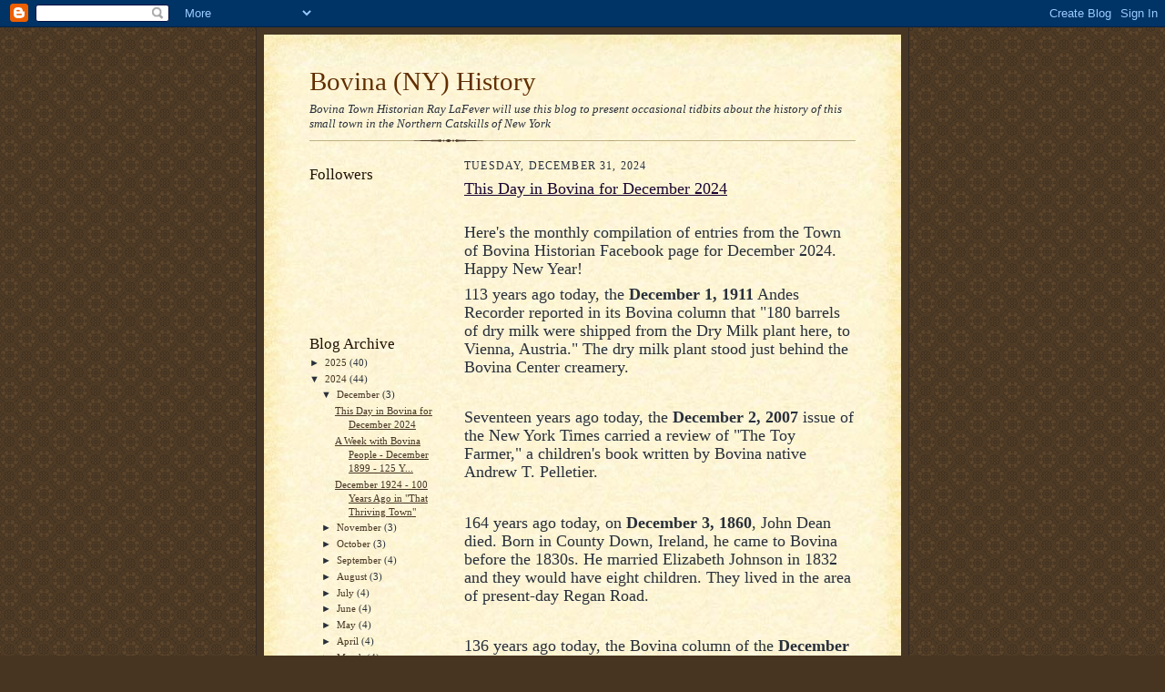

--- FILE ---
content_type: text/html; charset=UTF-8
request_url: https://bovinanyhistory.blogspot.com/2024/
body_size: 38472
content:
<!DOCTYPE html>
<html dir='ltr'>
<head>
<link href='https://www.blogger.com/static/v1/widgets/55013136-widget_css_bundle.css' rel='stylesheet' type='text/css'/>
<meta content='text/html; charset=UTF-8' http-equiv='Content-Type'/>
<meta content='blogger' name='generator'/>
<link href='https://bovinanyhistory.blogspot.com/favicon.ico' rel='icon' type='image/x-icon'/>
<link href='http://bovinanyhistory.blogspot.com/2024/' rel='canonical'/>
<link rel="alternate" type="application/atom+xml" title="Bovina (NY) History - Atom" href="https://bovinanyhistory.blogspot.com/feeds/posts/default" />
<link rel="alternate" type="application/rss+xml" title="Bovina (NY) History - RSS" href="https://bovinanyhistory.blogspot.com/feeds/posts/default?alt=rss" />
<link rel="service.post" type="application/atom+xml" title="Bovina (NY) History - Atom" href="https://www.blogger.com/feeds/9140036247515540234/posts/default" />
<!--Can't find substitution for tag [blog.ieCssRetrofitLinks]-->
<meta content='http://bovinanyhistory.blogspot.com/2024/' property='og:url'/>
<meta content='Bovina (NY) History' property='og:title'/>
<meta content='Bovina Town Historian Ray LaFever will use this blog to present occasional tidbits about the history of this small town in the Northern Catskills of New York' property='og:description'/>
<title>Bovina (NY) History: 2024</title>
<style id='page-skin-1' type='text/css'><!--
/*
-----------------------------------------------------
Blogger Template Style Sheet
Name:     Scribe
Date:     27 Feb 2004
Updated by: Blogger Team
------------------------------------------------------ */
/* Defaults
----------------------------------------------- */
body {
margin:0;
padding:0;
font-size: small;
text-align:center;
color:#29303b;
line-height:1.3em;
background:#483521 url("https://resources.blogblog.com/blogblog/data/scribe/bg.gif") repeat;
}
blockquote {
font-style:italic;
padding:0 32px;
line-height:1.6;
margin-top:0;
margin-right:0;
margin-bottom:.6em;
margin-left:0;
}
p {
margin:0;
padding:0;
}
abbr, acronym {
cursor:help;
font-style:normal;
}
code {
font-size: 90%;
white-space:normal;
color:#666;
}
hr {display:none;}
img {border:0;}
/* Link styles */
a:link {
color:#473624;
text-decoration:underline;
}
a:visited {
color: #956839;
text-decoration:underline;
}
a:hover {
color: #956839;
text-decoration:underline;
}
a:active {
color: #956839;
}
/* Layout
----------------------------------------------- */
#outer-wrapper {
background-color:#473624;
border-left:1px solid #332A24;
border-right:1px solid #332A24;
width:700px;
margin:0px auto;
padding:8px;
text-align:center;
font: normal normal 100% Georgia, Times New Roman,Sans-Serif;;
}
#main-top {
width:700px;
height:49px;
background:#FFF3DB url("https://resources.blogblog.com/blogblog/data/scribe/bg_paper_top.jpg") no-repeat top left;
margin:0px;
padding:0px;
display:block;
}
#main-bot {
width:700px;
height:81px;
background:#FFF3DB url("https://resources.blogblog.com/blogblog/data/scribe/bg_paper_bot.jpg") no-repeat top left;
margin:0;
padding:0;
display:block;
}
#wrap2 {
width:700px;
background:#FFF3DB url("https://resources.blogblog.com/blogblog/data/scribe/bg_paper_mid.jpg") repeat-y;
margin-top: -14px;
margin-right: 0px;
margin-bottom: 0px;
margin-left: 0px;
text-align:left;
display:block;
}
#wrap3 {
padding:0 50px;
}
.Header {
}
h1 {
margin:0;
padding-top:0;
padding-right:0;
padding-bottom:6px;
padding-left:0;
font: normal normal 225% Georgia, Times New Roman,sans-serif;
color: #612e00;
}
h1 a:link {
text-decoration:none;
color: #612e00;
}
h1 a:visited {
text-decoration:none;
}
h1 a:hover {
border:0;
text-decoration:none;
}
.Header .description {
margin:0;
padding:0;
line-height:1.5em;
color: #29303B;
font: italic normal 100% Georgia, Times New Roman, sans-serif;
}
#sidebar-wrapper {
clear:left;
}
#main {
width:430px;
float:right;
padding:8px 0;
margin:0;
word-wrap: break-word; /* fix for long text breaking sidebar float in IE */
overflow: hidden;     /* fix for long non-text content breaking IE sidebar float */
}
#sidebar {
width:150px;
float:left;
padding:8px 0;
margin:0;
word-wrap: break-word; /* fix for long text breaking sidebar float in IE */
overflow: hidden;     /* fix for long non-text content breaking IE sidebar float */
}
#footer {
clear:both;
background:url("https://resources.blogblog.com/blogblog/data/scribe/divider.gif") no-repeat top left;
padding-top:10px;
_padding-top:6px; /* IE Windows target */
}
#footer p {
line-height:1.5em;
font-size:75%;
}
/* Typography :: Main entry
----------------------------------------------- */
h2.date-header {
font-weight:normal;
text-transform:uppercase;
letter-spacing:.1em;
font-size:90%;
margin:0;
padding:0;
}
.post {
margin-top:8px;
margin-right:0;
margin-bottom:24px;
margin-left:0;
}
.post h3 {
font-weight:normal;
font-size:140%;
color:#1b0431;
margin:0;
padding:0;
}
.post h3 a {
color: #1b0431;
}
.post-body p {
line-height:1.5em;
margin-top:0;
margin-right:0;
margin-bottom:.6em;
margin-left:0;
}
.post-footer {
font-family: Verdana, sans-serif;
font-size:74%;
border-top:1px solid #BFB186;
padding-top:6px;
}
.post-footer a {
margin-right: 6px;
}
.post ul {
margin:0;
padding:0;
}
.post li {
line-height:1.5em;
list-style:none;
background:url("https://resources.blogblog.com/blogblog/data/scribe/list_icon.gif") no-repeat left .3em;
vertical-align:top;
padding-top: 0;
padding-right: 0;
padding-bottom: .6em;
padding-left: 17px;
margin:0;
}
.feed-links {
clear: both;
line-height: 2.5em;
}
#blog-pager-newer-link {
float: left;
}
#blog-pager-older-link {
float: right;
}
#blog-pager {
text-align: center;
}
/* Typography :: Sidebar
----------------------------------------------- */
.sidebar h2 {
margin:0;
padding:0;
color:#211104;
font: normal normal 150% Georgia, Times New Roman,sans-serif;
}
.sidebar h2 img {
margin-bottom:-4px;
}
.sidebar .widget {
font-size:86%;
margin-top:6px;
margin-right:0;
margin-bottom:12px;
margin-left:0;
padding:0;
line-height: 1.4em;
}
.sidebar ul li {
list-style: none;
margin:0;
}
.sidebar ul {
margin-left: 0;
padding-left: 0;
}
/* Comments
----------------------------------------------- */
#comments {}
#comments h4 {
font-weight:normal;
font-size:120%;
color:#29303B;
margin:0;
padding:0;
}
#comments-block {
line-height:1.5em;
}
.comment-author {
background:url("https://resources.blogblog.com/blogblog/data/scribe/list_icon.gif") no-repeat 2px .35em;
margin:.5em 0 0;
padding-top:0;
padding-right:0;
padding-bottom:0;
padding-left:20px;
font-weight:bold;
}
.comment-body {
margin:0;
padding-top:0;
padding-right:0;
padding-bottom:0;
padding-left:20px;
}
.comment-body p {
font-size:100%;
margin-top:0;
margin-right:0;
margin-bottom:.2em;
margin-left:0;
}
.comment-footer {
color:#29303B;
font-size:74%;
margin:0 0 10px;
padding-top:0;
padding-right:0;
padding-bottom:.75em;
padding-left:20px;
}
.comment-footer a:link {
color:#473624;
text-decoration:underline;
}
.comment-footer a:visited {
color:#716E6C;
text-decoration:underline;
}
.comment-footer a:hover {
color:#956839;
text-decoration:underline;
}
.comment-footer a:active {
color:#956839;
text-decoration:none;
}
.deleted-comment {
font-style:italic;
color:gray;
}
/* Profile
----------------------------------------------- */
#main .profile-data {
display:inline;
}
.profile-datablock, .profile-textblock {
margin-top:0;
margin-right:0;
margin-bottom:4px;
margin-left:0;
}
.profile-data {
margin:0;
padding-top:0;
padding-right:8px;
padding-bottom:0;
padding-left:0;
text-transform:uppercase;
letter-spacing:.1em;
font-size:90%;
color:#211104;
}
.profile-img {
float: left;
margin-top: 0;
margin-right: 5px;
margin-bottom: 5px;
margin-left: 0;
border:1px solid #A2907D;
padding:2px;
}
#header .widget, #main .widget {
margin-bottom:12px;
padding-bottom:12px;
}
#header {
background:url("https://resources.blogblog.com/blogblog/data/scribe/divider.gif") no-repeat bottom left;
}
/** Page structure tweaks for layout editor wireframe */
body#layout #outer-wrapper {
margin-top: 0;
padding-top: 0;
}
body#layout #wrap2,
body#layout #wrap3 {
margin-top: 0;
}
body#layout #main-top {
display:none;
}

--></style>
<link href='https://www.blogger.com/dyn-css/authorization.css?targetBlogID=9140036247515540234&amp;zx=38bf894e-f8f5-45ed-922a-c99822bd0497' media='none' onload='if(media!=&#39;all&#39;)media=&#39;all&#39;' rel='stylesheet'/><noscript><link href='https://www.blogger.com/dyn-css/authorization.css?targetBlogID=9140036247515540234&amp;zx=38bf894e-f8f5-45ed-922a-c99822bd0497' rel='stylesheet'/></noscript>
<meta name='google-adsense-platform-account' content='ca-host-pub-1556223355139109'/>
<meta name='google-adsense-platform-domain' content='blogspot.com'/>

</head>
<body>
<div class='navbar section' id='navbar'><div class='widget Navbar' data-version='1' id='Navbar1'><script type="text/javascript">
    function setAttributeOnload(object, attribute, val) {
      if(window.addEventListener) {
        window.addEventListener('load',
          function(){ object[attribute] = val; }, false);
      } else {
        window.attachEvent('onload', function(){ object[attribute] = val; });
      }
    }
  </script>
<div id="navbar-iframe-container"></div>
<script type="text/javascript" src="https://apis.google.com/js/platform.js"></script>
<script type="text/javascript">
      gapi.load("gapi.iframes:gapi.iframes.style.bubble", function() {
        if (gapi.iframes && gapi.iframes.getContext) {
          gapi.iframes.getContext().openChild({
              url: 'https://www.blogger.com/navbar/9140036247515540234?origin\x3dhttps://bovinanyhistory.blogspot.com',
              where: document.getElementById("navbar-iframe-container"),
              id: "navbar-iframe"
          });
        }
      });
    </script><script type="text/javascript">
(function() {
var script = document.createElement('script');
script.type = 'text/javascript';
script.src = '//pagead2.googlesyndication.com/pagead/js/google_top_exp.js';
var head = document.getElementsByTagName('head')[0];
if (head) {
head.appendChild(script);
}})();
</script>
</div></div>
<div id='outer-wrapper'>
<div id='main-top'></div>
<!-- placeholder for image -->
<div id='wrap2'><div id='wrap3'>
<div class='header section' id='header'><div class='widget Header' data-version='1' id='Header1'>
<div id='header-inner'>
<div class='titlewrapper'>
<h1 class='title'>
<a href='https://bovinanyhistory.blogspot.com/'>
Bovina (NY) History
</a>
</h1>
</div>
<div class='descriptionwrapper'>
<p class='description'><span>Bovina Town Historian Ray LaFever will use this blog to present occasional tidbits about the history of this small town in the Northern Catskills of New York</span></p>
</div>
</div>
</div></div>
<div id='crosscol-wrapper' style='text-align:center'>
<div class='crosscol no-items section' id='crosscol'></div>
</div>
<div id='sidebar-wrapper'>
<div class='sidebar section' id='sidebar'><div class='widget Followers' data-version='1' id='Followers1'>
<h2 class='title'>Followers</h2>
<div class='widget-content'>
<div id='Followers1-wrapper'>
<div style='margin-right:2px;'>
<div><script type="text/javascript" src="https://apis.google.com/js/platform.js"></script>
<div id="followers-iframe-container"></div>
<script type="text/javascript">
    window.followersIframe = null;
    function followersIframeOpen(url) {
      gapi.load("gapi.iframes", function() {
        if (gapi.iframes && gapi.iframes.getContext) {
          window.followersIframe = gapi.iframes.getContext().openChild({
            url: url,
            where: document.getElementById("followers-iframe-container"),
            messageHandlersFilter: gapi.iframes.CROSS_ORIGIN_IFRAMES_FILTER,
            messageHandlers: {
              '_ready': function(obj) {
                window.followersIframe.getIframeEl().height = obj.height;
              },
              'reset': function() {
                window.followersIframe.close();
                followersIframeOpen("https://www.blogger.com/followers/frame/9140036247515540234?colors\x3dCgt0cmFuc3BhcmVudBILdHJhbnNwYXJlbnQaByMyOTMwM2IiByMwMDAwMDAqByNGRkZGRkYyByMwMDAwMDA6ByMyOTMwM2JCByMwMDAwMDBKByMwMDAwMDBSByNGRkZGRkZaC3RyYW5zcGFyZW50\x26pageSize\x3d21\x26hl\x3den\x26origin\x3dhttps://bovinanyhistory.blogspot.com");
              },
              'open': function(url) {
                window.followersIframe.close();
                followersIframeOpen(url);
              }
            }
          });
        }
      });
    }
    followersIframeOpen("https://www.blogger.com/followers/frame/9140036247515540234?colors\x3dCgt0cmFuc3BhcmVudBILdHJhbnNwYXJlbnQaByMyOTMwM2IiByMwMDAwMDAqByNGRkZGRkYyByMwMDAwMDA6ByMyOTMwM2JCByMwMDAwMDBKByMwMDAwMDBSByNGRkZGRkZaC3RyYW5zcGFyZW50\x26pageSize\x3d21\x26hl\x3den\x26origin\x3dhttps://bovinanyhistory.blogspot.com");
  </script></div>
</div>
</div>
<div class='clear'></div>
</div>
</div><div class='widget BlogArchive' data-version='1' id='BlogArchive1'>
<h2>Blog Archive</h2>
<div class='widget-content'>
<div id='ArchiveList'>
<div id='BlogArchive1_ArchiveList'>
<ul class='hierarchy'>
<li class='archivedate collapsed'>
<a class='toggle' href='javascript:void(0)'>
<span class='zippy'>

        &#9658;&#160;
      
</span>
</a>
<a class='post-count-link' href='https://bovinanyhistory.blogspot.com/2025/'>
2025
</a>
<span class='post-count' dir='ltr'>(40)</span>
<ul class='hierarchy'>
<li class='archivedate collapsed'>
<a class='toggle' href='javascript:void(0)'>
<span class='zippy'>

        &#9658;&#160;
      
</span>
</a>
<a class='post-count-link' href='https://bovinanyhistory.blogspot.com/2025/12/'>
December
</a>
<span class='post-count' dir='ltr'>(2)</span>
</li>
</ul>
<ul class='hierarchy'>
<li class='archivedate collapsed'>
<a class='toggle' href='javascript:void(0)'>
<span class='zippy'>

        &#9658;&#160;
      
</span>
</a>
<a class='post-count-link' href='https://bovinanyhistory.blogspot.com/2025/11/'>
November
</a>
<span class='post-count' dir='ltr'>(4)</span>
</li>
</ul>
<ul class='hierarchy'>
<li class='archivedate collapsed'>
<a class='toggle' href='javascript:void(0)'>
<span class='zippy'>

        &#9658;&#160;
      
</span>
</a>
<a class='post-count-link' href='https://bovinanyhistory.blogspot.com/2025/10/'>
October
</a>
<span class='post-count' dir='ltr'>(4)</span>
</li>
</ul>
<ul class='hierarchy'>
<li class='archivedate collapsed'>
<a class='toggle' href='javascript:void(0)'>
<span class='zippy'>

        &#9658;&#160;
      
</span>
</a>
<a class='post-count-link' href='https://bovinanyhistory.blogspot.com/2025/09/'>
September
</a>
<span class='post-count' dir='ltr'>(4)</span>
</li>
</ul>
<ul class='hierarchy'>
<li class='archivedate collapsed'>
<a class='toggle' href='javascript:void(0)'>
<span class='zippy'>

        &#9658;&#160;
      
</span>
</a>
<a class='post-count-link' href='https://bovinanyhistory.blogspot.com/2025/08/'>
August
</a>
<span class='post-count' dir='ltr'>(4)</span>
</li>
</ul>
<ul class='hierarchy'>
<li class='archivedate collapsed'>
<a class='toggle' href='javascript:void(0)'>
<span class='zippy'>

        &#9658;&#160;
      
</span>
</a>
<a class='post-count-link' href='https://bovinanyhistory.blogspot.com/2025/07/'>
July
</a>
<span class='post-count' dir='ltr'>(4)</span>
</li>
</ul>
<ul class='hierarchy'>
<li class='archivedate collapsed'>
<a class='toggle' href='javascript:void(0)'>
<span class='zippy'>

        &#9658;&#160;
      
</span>
</a>
<a class='post-count-link' href='https://bovinanyhistory.blogspot.com/2025/06/'>
June
</a>
<span class='post-count' dir='ltr'>(3)</span>
</li>
</ul>
<ul class='hierarchy'>
<li class='archivedate collapsed'>
<a class='toggle' href='javascript:void(0)'>
<span class='zippy'>

        &#9658;&#160;
      
</span>
</a>
<a class='post-count-link' href='https://bovinanyhistory.blogspot.com/2025/05/'>
May
</a>
<span class='post-count' dir='ltr'>(3)</span>
</li>
</ul>
<ul class='hierarchy'>
<li class='archivedate collapsed'>
<a class='toggle' href='javascript:void(0)'>
<span class='zippy'>

        &#9658;&#160;
      
</span>
</a>
<a class='post-count-link' href='https://bovinanyhistory.blogspot.com/2025/04/'>
April
</a>
<span class='post-count' dir='ltr'>(3)</span>
</li>
</ul>
<ul class='hierarchy'>
<li class='archivedate collapsed'>
<a class='toggle' href='javascript:void(0)'>
<span class='zippy'>

        &#9658;&#160;
      
</span>
</a>
<a class='post-count-link' href='https://bovinanyhistory.blogspot.com/2025/03/'>
March
</a>
<span class='post-count' dir='ltr'>(3)</span>
</li>
</ul>
<ul class='hierarchy'>
<li class='archivedate collapsed'>
<a class='toggle' href='javascript:void(0)'>
<span class='zippy'>

        &#9658;&#160;
      
</span>
</a>
<a class='post-count-link' href='https://bovinanyhistory.blogspot.com/2025/02/'>
February
</a>
<span class='post-count' dir='ltr'>(3)</span>
</li>
</ul>
<ul class='hierarchy'>
<li class='archivedate collapsed'>
<a class='toggle' href='javascript:void(0)'>
<span class='zippy'>

        &#9658;&#160;
      
</span>
</a>
<a class='post-count-link' href='https://bovinanyhistory.blogspot.com/2025/01/'>
January
</a>
<span class='post-count' dir='ltr'>(3)</span>
</li>
</ul>
</li>
</ul>
<ul class='hierarchy'>
<li class='archivedate expanded'>
<a class='toggle' href='javascript:void(0)'>
<span class='zippy toggle-open'>

        &#9660;&#160;
      
</span>
</a>
<a class='post-count-link' href='https://bovinanyhistory.blogspot.com/2024/'>
2024
</a>
<span class='post-count' dir='ltr'>(44)</span>
<ul class='hierarchy'>
<li class='archivedate expanded'>
<a class='toggle' href='javascript:void(0)'>
<span class='zippy toggle-open'>

        &#9660;&#160;
      
</span>
</a>
<a class='post-count-link' href='https://bovinanyhistory.blogspot.com/2024/12/'>
December
</a>
<span class='post-count' dir='ltr'>(3)</span>
<ul class='posts'>
<li><a href='https://bovinanyhistory.blogspot.com/2024/12/this-day-in-bovina-for-december-2024.html'>This Day in Bovina for December 2024</a></li>
<li><a href='https://bovinanyhistory.blogspot.com/2024/12/a-week-with-bovina-people-december-1899.html'>A Week with Bovina People - December 1899 -  125 Y...</a></li>
<li><a href='https://bovinanyhistory.blogspot.com/2024/12/december-1924-100-years-ago-in-that.html'>December 1924 - 100 Years Ago in &quot;That Thriving Town&quot;</a></li>
</ul>
</li>
</ul>
<ul class='hierarchy'>
<li class='archivedate collapsed'>
<a class='toggle' href='javascript:void(0)'>
<span class='zippy'>

        &#9658;&#160;
      
</span>
</a>
<a class='post-count-link' href='https://bovinanyhistory.blogspot.com/2024/11/'>
November
</a>
<span class='post-count' dir='ltr'>(3)</span>
<ul class='posts'>
<li><a href='https://bovinanyhistory.blogspot.com/2024/11/this-day-in-bovina-for-november-2024.html'>This Day in Bovina for November 2024</a></li>
<li><a href='https://bovinanyhistory.blogspot.com/2024/11/a-week-with-bovina-people-november-1899.html'>A Week with Bovina People - November 1899 -  125 Y...</a></li>
<li><a href='https://bovinanyhistory.blogspot.com/2024/11/november-1924-100-years-ago-in-that.html'>November 1924 - 100 Years Ago in &quot;That Thriving Town&quot;</a></li>
</ul>
</li>
</ul>
<ul class='hierarchy'>
<li class='archivedate collapsed'>
<a class='toggle' href='javascript:void(0)'>
<span class='zippy'>

        &#9658;&#160;
      
</span>
</a>
<a class='post-count-link' href='https://bovinanyhistory.blogspot.com/2024/10/'>
October
</a>
<span class='post-count' dir='ltr'>(3)</span>
</li>
</ul>
<ul class='hierarchy'>
<li class='archivedate collapsed'>
<a class='toggle' href='javascript:void(0)'>
<span class='zippy'>

        &#9658;&#160;
      
</span>
</a>
<a class='post-count-link' href='https://bovinanyhistory.blogspot.com/2024/09/'>
September
</a>
<span class='post-count' dir='ltr'>(4)</span>
</li>
</ul>
<ul class='hierarchy'>
<li class='archivedate collapsed'>
<a class='toggle' href='javascript:void(0)'>
<span class='zippy'>

        &#9658;&#160;
      
</span>
</a>
<a class='post-count-link' href='https://bovinanyhistory.blogspot.com/2024/08/'>
August
</a>
<span class='post-count' dir='ltr'>(3)</span>
</li>
</ul>
<ul class='hierarchy'>
<li class='archivedate collapsed'>
<a class='toggle' href='javascript:void(0)'>
<span class='zippy'>

        &#9658;&#160;
      
</span>
</a>
<a class='post-count-link' href='https://bovinanyhistory.blogspot.com/2024/07/'>
July
</a>
<span class='post-count' dir='ltr'>(4)</span>
</li>
</ul>
<ul class='hierarchy'>
<li class='archivedate collapsed'>
<a class='toggle' href='javascript:void(0)'>
<span class='zippy'>

        &#9658;&#160;
      
</span>
</a>
<a class='post-count-link' href='https://bovinanyhistory.blogspot.com/2024/06/'>
June
</a>
<span class='post-count' dir='ltr'>(4)</span>
</li>
</ul>
<ul class='hierarchy'>
<li class='archivedate collapsed'>
<a class='toggle' href='javascript:void(0)'>
<span class='zippy'>

        &#9658;&#160;
      
</span>
</a>
<a class='post-count-link' href='https://bovinanyhistory.blogspot.com/2024/05/'>
May
</a>
<span class='post-count' dir='ltr'>(4)</span>
</li>
</ul>
<ul class='hierarchy'>
<li class='archivedate collapsed'>
<a class='toggle' href='javascript:void(0)'>
<span class='zippy'>

        &#9658;&#160;
      
</span>
</a>
<a class='post-count-link' href='https://bovinanyhistory.blogspot.com/2024/04/'>
April
</a>
<span class='post-count' dir='ltr'>(4)</span>
</li>
</ul>
<ul class='hierarchy'>
<li class='archivedate collapsed'>
<a class='toggle' href='javascript:void(0)'>
<span class='zippy'>

        &#9658;&#160;
      
</span>
</a>
<a class='post-count-link' href='https://bovinanyhistory.blogspot.com/2024/03/'>
March
</a>
<span class='post-count' dir='ltr'>(4)</span>
</li>
</ul>
<ul class='hierarchy'>
<li class='archivedate collapsed'>
<a class='toggle' href='javascript:void(0)'>
<span class='zippy'>

        &#9658;&#160;
      
</span>
</a>
<a class='post-count-link' href='https://bovinanyhistory.blogspot.com/2024/02/'>
February
</a>
<span class='post-count' dir='ltr'>(4)</span>
</li>
</ul>
<ul class='hierarchy'>
<li class='archivedate collapsed'>
<a class='toggle' href='javascript:void(0)'>
<span class='zippy'>

        &#9658;&#160;
      
</span>
</a>
<a class='post-count-link' href='https://bovinanyhistory.blogspot.com/2024/01/'>
January
</a>
<span class='post-count' dir='ltr'>(4)</span>
</li>
</ul>
</li>
</ul>
<ul class='hierarchy'>
<li class='archivedate collapsed'>
<a class='toggle' href='javascript:void(0)'>
<span class='zippy'>

        &#9658;&#160;
      
</span>
</a>
<a class='post-count-link' href='https://bovinanyhistory.blogspot.com/2023/'>
2023
</a>
<span class='post-count' dir='ltr'>(38)</span>
<ul class='hierarchy'>
<li class='archivedate collapsed'>
<a class='toggle' href='javascript:void(0)'>
<span class='zippy'>

        &#9658;&#160;
      
</span>
</a>
<a class='post-count-link' href='https://bovinanyhistory.blogspot.com/2023/12/'>
December
</a>
<span class='post-count' dir='ltr'>(2)</span>
</li>
</ul>
<ul class='hierarchy'>
<li class='archivedate collapsed'>
<a class='toggle' href='javascript:void(0)'>
<span class='zippy'>

        &#9658;&#160;
      
</span>
</a>
<a class='post-count-link' href='https://bovinanyhistory.blogspot.com/2023/11/'>
November
</a>
<span class='post-count' dir='ltr'>(3)</span>
</li>
</ul>
<ul class='hierarchy'>
<li class='archivedate collapsed'>
<a class='toggle' href='javascript:void(0)'>
<span class='zippy'>

        &#9658;&#160;
      
</span>
</a>
<a class='post-count-link' href='https://bovinanyhistory.blogspot.com/2023/10/'>
October
</a>
<span class='post-count' dir='ltr'>(3)</span>
</li>
</ul>
<ul class='hierarchy'>
<li class='archivedate collapsed'>
<a class='toggle' href='javascript:void(0)'>
<span class='zippy'>

        &#9658;&#160;
      
</span>
</a>
<a class='post-count-link' href='https://bovinanyhistory.blogspot.com/2023/09/'>
September
</a>
<span class='post-count' dir='ltr'>(3)</span>
</li>
</ul>
<ul class='hierarchy'>
<li class='archivedate collapsed'>
<a class='toggle' href='javascript:void(0)'>
<span class='zippy'>

        &#9658;&#160;
      
</span>
</a>
<a class='post-count-link' href='https://bovinanyhistory.blogspot.com/2023/08/'>
August
</a>
<span class='post-count' dir='ltr'>(4)</span>
</li>
</ul>
<ul class='hierarchy'>
<li class='archivedate collapsed'>
<a class='toggle' href='javascript:void(0)'>
<span class='zippy'>

        &#9658;&#160;
      
</span>
</a>
<a class='post-count-link' href='https://bovinanyhistory.blogspot.com/2023/07/'>
July
</a>
<span class='post-count' dir='ltr'>(3)</span>
</li>
</ul>
<ul class='hierarchy'>
<li class='archivedate collapsed'>
<a class='toggle' href='javascript:void(0)'>
<span class='zippy'>

        &#9658;&#160;
      
</span>
</a>
<a class='post-count-link' href='https://bovinanyhistory.blogspot.com/2023/06/'>
June
</a>
<span class='post-count' dir='ltr'>(4)</span>
</li>
</ul>
<ul class='hierarchy'>
<li class='archivedate collapsed'>
<a class='toggle' href='javascript:void(0)'>
<span class='zippy'>

        &#9658;&#160;
      
</span>
</a>
<a class='post-count-link' href='https://bovinanyhistory.blogspot.com/2023/05/'>
May
</a>
<span class='post-count' dir='ltr'>(3)</span>
</li>
</ul>
<ul class='hierarchy'>
<li class='archivedate collapsed'>
<a class='toggle' href='javascript:void(0)'>
<span class='zippy'>

        &#9658;&#160;
      
</span>
</a>
<a class='post-count-link' href='https://bovinanyhistory.blogspot.com/2023/04/'>
April
</a>
<span class='post-count' dir='ltr'>(3)</span>
</li>
</ul>
<ul class='hierarchy'>
<li class='archivedate collapsed'>
<a class='toggle' href='javascript:void(0)'>
<span class='zippy'>

        &#9658;&#160;
      
</span>
</a>
<a class='post-count-link' href='https://bovinanyhistory.blogspot.com/2023/03/'>
March
</a>
<span class='post-count' dir='ltr'>(3)</span>
</li>
</ul>
<ul class='hierarchy'>
<li class='archivedate collapsed'>
<a class='toggle' href='javascript:void(0)'>
<span class='zippy'>

        &#9658;&#160;
      
</span>
</a>
<a class='post-count-link' href='https://bovinanyhistory.blogspot.com/2023/02/'>
February
</a>
<span class='post-count' dir='ltr'>(2)</span>
</li>
</ul>
<ul class='hierarchy'>
<li class='archivedate collapsed'>
<a class='toggle' href='javascript:void(0)'>
<span class='zippy'>

        &#9658;&#160;
      
</span>
</a>
<a class='post-count-link' href='https://bovinanyhistory.blogspot.com/2023/01/'>
January
</a>
<span class='post-count' dir='ltr'>(5)</span>
</li>
</ul>
</li>
</ul>
<ul class='hierarchy'>
<li class='archivedate collapsed'>
<a class='toggle' href='javascript:void(0)'>
<span class='zippy'>

        &#9658;&#160;
      
</span>
</a>
<a class='post-count-link' href='https://bovinanyhistory.blogspot.com/2022/'>
2022
</a>
<span class='post-count' dir='ltr'>(34)</span>
<ul class='hierarchy'>
<li class='archivedate collapsed'>
<a class='toggle' href='javascript:void(0)'>
<span class='zippy'>

        &#9658;&#160;
      
</span>
</a>
<a class='post-count-link' href='https://bovinanyhistory.blogspot.com/2022/12/'>
December
</a>
<span class='post-count' dir='ltr'>(2)</span>
</li>
</ul>
<ul class='hierarchy'>
<li class='archivedate collapsed'>
<a class='toggle' href='javascript:void(0)'>
<span class='zippy'>

        &#9658;&#160;
      
</span>
</a>
<a class='post-count-link' href='https://bovinanyhistory.blogspot.com/2022/11/'>
November
</a>
<span class='post-count' dir='ltr'>(2)</span>
</li>
</ul>
<ul class='hierarchy'>
<li class='archivedate collapsed'>
<a class='toggle' href='javascript:void(0)'>
<span class='zippy'>

        &#9658;&#160;
      
</span>
</a>
<a class='post-count-link' href='https://bovinanyhistory.blogspot.com/2022/10/'>
October
</a>
<span class='post-count' dir='ltr'>(3)</span>
</li>
</ul>
<ul class='hierarchy'>
<li class='archivedate collapsed'>
<a class='toggle' href='javascript:void(0)'>
<span class='zippy'>

        &#9658;&#160;
      
</span>
</a>
<a class='post-count-link' href='https://bovinanyhistory.blogspot.com/2022/09/'>
September
</a>
<span class='post-count' dir='ltr'>(2)</span>
</li>
</ul>
<ul class='hierarchy'>
<li class='archivedate collapsed'>
<a class='toggle' href='javascript:void(0)'>
<span class='zippy'>

        &#9658;&#160;
      
</span>
</a>
<a class='post-count-link' href='https://bovinanyhistory.blogspot.com/2022/08/'>
August
</a>
<span class='post-count' dir='ltr'>(2)</span>
</li>
</ul>
<ul class='hierarchy'>
<li class='archivedate collapsed'>
<a class='toggle' href='javascript:void(0)'>
<span class='zippy'>

        &#9658;&#160;
      
</span>
</a>
<a class='post-count-link' href='https://bovinanyhistory.blogspot.com/2022/07/'>
July
</a>
<span class='post-count' dir='ltr'>(4)</span>
</li>
</ul>
<ul class='hierarchy'>
<li class='archivedate collapsed'>
<a class='toggle' href='javascript:void(0)'>
<span class='zippy'>

        &#9658;&#160;
      
</span>
</a>
<a class='post-count-link' href='https://bovinanyhistory.blogspot.com/2022/06/'>
June
</a>
<span class='post-count' dir='ltr'>(2)</span>
</li>
</ul>
<ul class='hierarchy'>
<li class='archivedate collapsed'>
<a class='toggle' href='javascript:void(0)'>
<span class='zippy'>

        &#9658;&#160;
      
</span>
</a>
<a class='post-count-link' href='https://bovinanyhistory.blogspot.com/2022/05/'>
May
</a>
<span class='post-count' dir='ltr'>(2)</span>
</li>
</ul>
<ul class='hierarchy'>
<li class='archivedate collapsed'>
<a class='toggle' href='javascript:void(0)'>
<span class='zippy'>

        &#9658;&#160;
      
</span>
</a>
<a class='post-count-link' href='https://bovinanyhistory.blogspot.com/2022/04/'>
April
</a>
<span class='post-count' dir='ltr'>(5)</span>
</li>
</ul>
<ul class='hierarchy'>
<li class='archivedate collapsed'>
<a class='toggle' href='javascript:void(0)'>
<span class='zippy'>

        &#9658;&#160;
      
</span>
</a>
<a class='post-count-link' href='https://bovinanyhistory.blogspot.com/2022/03/'>
March
</a>
<span class='post-count' dir='ltr'>(3)</span>
</li>
</ul>
<ul class='hierarchy'>
<li class='archivedate collapsed'>
<a class='toggle' href='javascript:void(0)'>
<span class='zippy'>

        &#9658;&#160;
      
</span>
</a>
<a class='post-count-link' href='https://bovinanyhistory.blogspot.com/2022/02/'>
February
</a>
<span class='post-count' dir='ltr'>(4)</span>
</li>
</ul>
<ul class='hierarchy'>
<li class='archivedate collapsed'>
<a class='toggle' href='javascript:void(0)'>
<span class='zippy'>

        &#9658;&#160;
      
</span>
</a>
<a class='post-count-link' href='https://bovinanyhistory.blogspot.com/2022/01/'>
January
</a>
<span class='post-count' dir='ltr'>(3)</span>
</li>
</ul>
</li>
</ul>
<ul class='hierarchy'>
<li class='archivedate collapsed'>
<a class='toggle' href='javascript:void(0)'>
<span class='zippy'>

        &#9658;&#160;
      
</span>
</a>
<a class='post-count-link' href='https://bovinanyhistory.blogspot.com/2021/'>
2021
</a>
<span class='post-count' dir='ltr'>(37)</span>
<ul class='hierarchy'>
<li class='archivedate collapsed'>
<a class='toggle' href='javascript:void(0)'>
<span class='zippy'>

        &#9658;&#160;
      
</span>
</a>
<a class='post-count-link' href='https://bovinanyhistory.blogspot.com/2021/12/'>
December
</a>
<span class='post-count' dir='ltr'>(2)</span>
</li>
</ul>
<ul class='hierarchy'>
<li class='archivedate collapsed'>
<a class='toggle' href='javascript:void(0)'>
<span class='zippy'>

        &#9658;&#160;
      
</span>
</a>
<a class='post-count-link' href='https://bovinanyhistory.blogspot.com/2021/11/'>
November
</a>
<span class='post-count' dir='ltr'>(2)</span>
</li>
</ul>
<ul class='hierarchy'>
<li class='archivedate collapsed'>
<a class='toggle' href='javascript:void(0)'>
<span class='zippy'>

        &#9658;&#160;
      
</span>
</a>
<a class='post-count-link' href='https://bovinanyhistory.blogspot.com/2021/10/'>
October
</a>
<span class='post-count' dir='ltr'>(3)</span>
</li>
</ul>
<ul class='hierarchy'>
<li class='archivedate collapsed'>
<a class='toggle' href='javascript:void(0)'>
<span class='zippy'>

        &#9658;&#160;
      
</span>
</a>
<a class='post-count-link' href='https://bovinanyhistory.blogspot.com/2021/09/'>
September
</a>
<span class='post-count' dir='ltr'>(3)</span>
</li>
</ul>
<ul class='hierarchy'>
<li class='archivedate collapsed'>
<a class='toggle' href='javascript:void(0)'>
<span class='zippy'>

        &#9658;&#160;
      
</span>
</a>
<a class='post-count-link' href='https://bovinanyhistory.blogspot.com/2021/08/'>
August
</a>
<span class='post-count' dir='ltr'>(3)</span>
</li>
</ul>
<ul class='hierarchy'>
<li class='archivedate collapsed'>
<a class='toggle' href='javascript:void(0)'>
<span class='zippy'>

        &#9658;&#160;
      
</span>
</a>
<a class='post-count-link' href='https://bovinanyhistory.blogspot.com/2021/07/'>
July
</a>
<span class='post-count' dir='ltr'>(3)</span>
</li>
</ul>
<ul class='hierarchy'>
<li class='archivedate collapsed'>
<a class='toggle' href='javascript:void(0)'>
<span class='zippy'>

        &#9658;&#160;
      
</span>
</a>
<a class='post-count-link' href='https://bovinanyhistory.blogspot.com/2021/06/'>
June
</a>
<span class='post-count' dir='ltr'>(3)</span>
</li>
</ul>
<ul class='hierarchy'>
<li class='archivedate collapsed'>
<a class='toggle' href='javascript:void(0)'>
<span class='zippy'>

        &#9658;&#160;
      
</span>
</a>
<a class='post-count-link' href='https://bovinanyhistory.blogspot.com/2021/05/'>
May
</a>
<span class='post-count' dir='ltr'>(3)</span>
</li>
</ul>
<ul class='hierarchy'>
<li class='archivedate collapsed'>
<a class='toggle' href='javascript:void(0)'>
<span class='zippy'>

        &#9658;&#160;
      
</span>
</a>
<a class='post-count-link' href='https://bovinanyhistory.blogspot.com/2021/04/'>
April
</a>
<span class='post-count' dir='ltr'>(3)</span>
</li>
</ul>
<ul class='hierarchy'>
<li class='archivedate collapsed'>
<a class='toggle' href='javascript:void(0)'>
<span class='zippy'>

        &#9658;&#160;
      
</span>
</a>
<a class='post-count-link' href='https://bovinanyhistory.blogspot.com/2021/03/'>
March
</a>
<span class='post-count' dir='ltr'>(4)</span>
</li>
</ul>
<ul class='hierarchy'>
<li class='archivedate collapsed'>
<a class='toggle' href='javascript:void(0)'>
<span class='zippy'>

        &#9658;&#160;
      
</span>
</a>
<a class='post-count-link' href='https://bovinanyhistory.blogspot.com/2021/02/'>
February
</a>
<span class='post-count' dir='ltr'>(3)</span>
</li>
</ul>
<ul class='hierarchy'>
<li class='archivedate collapsed'>
<a class='toggle' href='javascript:void(0)'>
<span class='zippy'>

        &#9658;&#160;
      
</span>
</a>
<a class='post-count-link' href='https://bovinanyhistory.blogspot.com/2021/01/'>
January
</a>
<span class='post-count' dir='ltr'>(5)</span>
</li>
</ul>
</li>
</ul>
<ul class='hierarchy'>
<li class='archivedate collapsed'>
<a class='toggle' href='javascript:void(0)'>
<span class='zippy'>

        &#9658;&#160;
      
</span>
</a>
<a class='post-count-link' href='https://bovinanyhistory.blogspot.com/2020/'>
2020
</a>
<span class='post-count' dir='ltr'>(49)</span>
<ul class='hierarchy'>
<li class='archivedate collapsed'>
<a class='toggle' href='javascript:void(0)'>
<span class='zippy'>

        &#9658;&#160;
      
</span>
</a>
<a class='post-count-link' href='https://bovinanyhistory.blogspot.com/2020/12/'>
December
</a>
<span class='post-count' dir='ltr'>(3)</span>
</li>
</ul>
<ul class='hierarchy'>
<li class='archivedate collapsed'>
<a class='toggle' href='javascript:void(0)'>
<span class='zippy'>

        &#9658;&#160;
      
</span>
</a>
<a class='post-count-link' href='https://bovinanyhistory.blogspot.com/2020/11/'>
November
</a>
<span class='post-count' dir='ltr'>(3)</span>
</li>
</ul>
<ul class='hierarchy'>
<li class='archivedate collapsed'>
<a class='toggle' href='javascript:void(0)'>
<span class='zippy'>

        &#9658;&#160;
      
</span>
</a>
<a class='post-count-link' href='https://bovinanyhistory.blogspot.com/2020/10/'>
October
</a>
<span class='post-count' dir='ltr'>(3)</span>
</li>
</ul>
<ul class='hierarchy'>
<li class='archivedate collapsed'>
<a class='toggle' href='javascript:void(0)'>
<span class='zippy'>

        &#9658;&#160;
      
</span>
</a>
<a class='post-count-link' href='https://bovinanyhistory.blogspot.com/2020/09/'>
September
</a>
<span class='post-count' dir='ltr'>(3)</span>
</li>
</ul>
<ul class='hierarchy'>
<li class='archivedate collapsed'>
<a class='toggle' href='javascript:void(0)'>
<span class='zippy'>

        &#9658;&#160;
      
</span>
</a>
<a class='post-count-link' href='https://bovinanyhistory.blogspot.com/2020/08/'>
August
</a>
<span class='post-count' dir='ltr'>(7)</span>
</li>
</ul>
<ul class='hierarchy'>
<li class='archivedate collapsed'>
<a class='toggle' href='javascript:void(0)'>
<span class='zippy'>

        &#9658;&#160;
      
</span>
</a>
<a class='post-count-link' href='https://bovinanyhistory.blogspot.com/2020/07/'>
July
</a>
<span class='post-count' dir='ltr'>(4)</span>
</li>
</ul>
<ul class='hierarchy'>
<li class='archivedate collapsed'>
<a class='toggle' href='javascript:void(0)'>
<span class='zippy'>

        &#9658;&#160;
      
</span>
</a>
<a class='post-count-link' href='https://bovinanyhistory.blogspot.com/2020/06/'>
June
</a>
<span class='post-count' dir='ltr'>(4)</span>
</li>
</ul>
<ul class='hierarchy'>
<li class='archivedate collapsed'>
<a class='toggle' href='javascript:void(0)'>
<span class='zippy'>

        &#9658;&#160;
      
</span>
</a>
<a class='post-count-link' href='https://bovinanyhistory.blogspot.com/2020/05/'>
May
</a>
<span class='post-count' dir='ltr'>(4)</span>
</li>
</ul>
<ul class='hierarchy'>
<li class='archivedate collapsed'>
<a class='toggle' href='javascript:void(0)'>
<span class='zippy'>

        &#9658;&#160;
      
</span>
</a>
<a class='post-count-link' href='https://bovinanyhistory.blogspot.com/2020/04/'>
April
</a>
<span class='post-count' dir='ltr'>(5)</span>
</li>
</ul>
<ul class='hierarchy'>
<li class='archivedate collapsed'>
<a class='toggle' href='javascript:void(0)'>
<span class='zippy'>

        &#9658;&#160;
      
</span>
</a>
<a class='post-count-link' href='https://bovinanyhistory.blogspot.com/2020/03/'>
March
</a>
<span class='post-count' dir='ltr'>(5)</span>
</li>
</ul>
<ul class='hierarchy'>
<li class='archivedate collapsed'>
<a class='toggle' href='javascript:void(0)'>
<span class='zippy'>

        &#9658;&#160;
      
</span>
</a>
<a class='post-count-link' href='https://bovinanyhistory.blogspot.com/2020/02/'>
February
</a>
<span class='post-count' dir='ltr'>(4)</span>
</li>
</ul>
<ul class='hierarchy'>
<li class='archivedate collapsed'>
<a class='toggle' href='javascript:void(0)'>
<span class='zippy'>

        &#9658;&#160;
      
</span>
</a>
<a class='post-count-link' href='https://bovinanyhistory.blogspot.com/2020/01/'>
January
</a>
<span class='post-count' dir='ltr'>(4)</span>
</li>
</ul>
</li>
</ul>
<ul class='hierarchy'>
<li class='archivedate collapsed'>
<a class='toggle' href='javascript:void(0)'>
<span class='zippy'>

        &#9658;&#160;
      
</span>
</a>
<a class='post-count-link' href='https://bovinanyhistory.blogspot.com/2019/'>
2019
</a>
<span class='post-count' dir='ltr'>(49)</span>
<ul class='hierarchy'>
<li class='archivedate collapsed'>
<a class='toggle' href='javascript:void(0)'>
<span class='zippy'>

        &#9658;&#160;
      
</span>
</a>
<a class='post-count-link' href='https://bovinanyhistory.blogspot.com/2019/12/'>
December
</a>
<span class='post-count' dir='ltr'>(4)</span>
</li>
</ul>
<ul class='hierarchy'>
<li class='archivedate collapsed'>
<a class='toggle' href='javascript:void(0)'>
<span class='zippy'>

        &#9658;&#160;
      
</span>
</a>
<a class='post-count-link' href='https://bovinanyhistory.blogspot.com/2019/11/'>
November
</a>
<span class='post-count' dir='ltr'>(4)</span>
</li>
</ul>
<ul class='hierarchy'>
<li class='archivedate collapsed'>
<a class='toggle' href='javascript:void(0)'>
<span class='zippy'>

        &#9658;&#160;
      
</span>
</a>
<a class='post-count-link' href='https://bovinanyhistory.blogspot.com/2019/10/'>
October
</a>
<span class='post-count' dir='ltr'>(4)</span>
</li>
</ul>
<ul class='hierarchy'>
<li class='archivedate collapsed'>
<a class='toggle' href='javascript:void(0)'>
<span class='zippy'>

        &#9658;&#160;
      
</span>
</a>
<a class='post-count-link' href='https://bovinanyhistory.blogspot.com/2019/09/'>
September
</a>
<span class='post-count' dir='ltr'>(4)</span>
</li>
</ul>
<ul class='hierarchy'>
<li class='archivedate collapsed'>
<a class='toggle' href='javascript:void(0)'>
<span class='zippy'>

        &#9658;&#160;
      
</span>
</a>
<a class='post-count-link' href='https://bovinanyhistory.blogspot.com/2019/08/'>
August
</a>
<span class='post-count' dir='ltr'>(4)</span>
</li>
</ul>
<ul class='hierarchy'>
<li class='archivedate collapsed'>
<a class='toggle' href='javascript:void(0)'>
<span class='zippy'>

        &#9658;&#160;
      
</span>
</a>
<a class='post-count-link' href='https://bovinanyhistory.blogspot.com/2019/07/'>
July
</a>
<span class='post-count' dir='ltr'>(4)</span>
</li>
</ul>
<ul class='hierarchy'>
<li class='archivedate collapsed'>
<a class='toggle' href='javascript:void(0)'>
<span class='zippy'>

        &#9658;&#160;
      
</span>
</a>
<a class='post-count-link' href='https://bovinanyhistory.blogspot.com/2019/06/'>
June
</a>
<span class='post-count' dir='ltr'>(4)</span>
</li>
</ul>
<ul class='hierarchy'>
<li class='archivedate collapsed'>
<a class='toggle' href='javascript:void(0)'>
<span class='zippy'>

        &#9658;&#160;
      
</span>
</a>
<a class='post-count-link' href='https://bovinanyhistory.blogspot.com/2019/05/'>
May
</a>
<span class='post-count' dir='ltr'>(4)</span>
</li>
</ul>
<ul class='hierarchy'>
<li class='archivedate collapsed'>
<a class='toggle' href='javascript:void(0)'>
<span class='zippy'>

        &#9658;&#160;
      
</span>
</a>
<a class='post-count-link' href='https://bovinanyhistory.blogspot.com/2019/04/'>
April
</a>
<span class='post-count' dir='ltr'>(4)</span>
</li>
</ul>
<ul class='hierarchy'>
<li class='archivedate collapsed'>
<a class='toggle' href='javascript:void(0)'>
<span class='zippy'>

        &#9658;&#160;
      
</span>
</a>
<a class='post-count-link' href='https://bovinanyhistory.blogspot.com/2019/03/'>
March
</a>
<span class='post-count' dir='ltr'>(4)</span>
</li>
</ul>
<ul class='hierarchy'>
<li class='archivedate collapsed'>
<a class='toggle' href='javascript:void(0)'>
<span class='zippy'>

        &#9658;&#160;
      
</span>
</a>
<a class='post-count-link' href='https://bovinanyhistory.blogspot.com/2019/02/'>
February
</a>
<span class='post-count' dir='ltr'>(4)</span>
</li>
</ul>
<ul class='hierarchy'>
<li class='archivedate collapsed'>
<a class='toggle' href='javascript:void(0)'>
<span class='zippy'>

        &#9658;&#160;
      
</span>
</a>
<a class='post-count-link' href='https://bovinanyhistory.blogspot.com/2019/01/'>
January
</a>
<span class='post-count' dir='ltr'>(5)</span>
</li>
</ul>
</li>
</ul>
<ul class='hierarchy'>
<li class='archivedate collapsed'>
<a class='toggle' href='javascript:void(0)'>
<span class='zippy'>

        &#9658;&#160;
      
</span>
</a>
<a class='post-count-link' href='https://bovinanyhistory.blogspot.com/2018/'>
2018
</a>
<span class='post-count' dir='ltr'>(46)</span>
<ul class='hierarchy'>
<li class='archivedate collapsed'>
<a class='toggle' href='javascript:void(0)'>
<span class='zippy'>

        &#9658;&#160;
      
</span>
</a>
<a class='post-count-link' href='https://bovinanyhistory.blogspot.com/2018/12/'>
December
</a>
<span class='post-count' dir='ltr'>(3)</span>
</li>
</ul>
<ul class='hierarchy'>
<li class='archivedate collapsed'>
<a class='toggle' href='javascript:void(0)'>
<span class='zippy'>

        &#9658;&#160;
      
</span>
</a>
<a class='post-count-link' href='https://bovinanyhistory.blogspot.com/2018/11/'>
November
</a>
<span class='post-count' dir='ltr'>(4)</span>
</li>
</ul>
<ul class='hierarchy'>
<li class='archivedate collapsed'>
<a class='toggle' href='javascript:void(0)'>
<span class='zippy'>

        &#9658;&#160;
      
</span>
</a>
<a class='post-count-link' href='https://bovinanyhistory.blogspot.com/2018/10/'>
October
</a>
<span class='post-count' dir='ltr'>(4)</span>
</li>
</ul>
<ul class='hierarchy'>
<li class='archivedate collapsed'>
<a class='toggle' href='javascript:void(0)'>
<span class='zippy'>

        &#9658;&#160;
      
</span>
</a>
<a class='post-count-link' href='https://bovinanyhistory.blogspot.com/2018/09/'>
September
</a>
<span class='post-count' dir='ltr'>(3)</span>
</li>
</ul>
<ul class='hierarchy'>
<li class='archivedate collapsed'>
<a class='toggle' href='javascript:void(0)'>
<span class='zippy'>

        &#9658;&#160;
      
</span>
</a>
<a class='post-count-link' href='https://bovinanyhistory.blogspot.com/2018/08/'>
August
</a>
<span class='post-count' dir='ltr'>(3)</span>
</li>
</ul>
<ul class='hierarchy'>
<li class='archivedate collapsed'>
<a class='toggle' href='javascript:void(0)'>
<span class='zippy'>

        &#9658;&#160;
      
</span>
</a>
<a class='post-count-link' href='https://bovinanyhistory.blogspot.com/2018/07/'>
July
</a>
<span class='post-count' dir='ltr'>(4)</span>
</li>
</ul>
<ul class='hierarchy'>
<li class='archivedate collapsed'>
<a class='toggle' href='javascript:void(0)'>
<span class='zippy'>

        &#9658;&#160;
      
</span>
</a>
<a class='post-count-link' href='https://bovinanyhistory.blogspot.com/2018/06/'>
June
</a>
<span class='post-count' dir='ltr'>(4)</span>
</li>
</ul>
<ul class='hierarchy'>
<li class='archivedate collapsed'>
<a class='toggle' href='javascript:void(0)'>
<span class='zippy'>

        &#9658;&#160;
      
</span>
</a>
<a class='post-count-link' href='https://bovinanyhistory.blogspot.com/2018/05/'>
May
</a>
<span class='post-count' dir='ltr'>(4)</span>
</li>
</ul>
<ul class='hierarchy'>
<li class='archivedate collapsed'>
<a class='toggle' href='javascript:void(0)'>
<span class='zippy'>

        &#9658;&#160;
      
</span>
</a>
<a class='post-count-link' href='https://bovinanyhistory.blogspot.com/2018/04/'>
April
</a>
<span class='post-count' dir='ltr'>(5)</span>
</li>
</ul>
<ul class='hierarchy'>
<li class='archivedate collapsed'>
<a class='toggle' href='javascript:void(0)'>
<span class='zippy'>

        &#9658;&#160;
      
</span>
</a>
<a class='post-count-link' href='https://bovinanyhistory.blogspot.com/2018/03/'>
March
</a>
<span class='post-count' dir='ltr'>(3)</span>
</li>
</ul>
<ul class='hierarchy'>
<li class='archivedate collapsed'>
<a class='toggle' href='javascript:void(0)'>
<span class='zippy'>

        &#9658;&#160;
      
</span>
</a>
<a class='post-count-link' href='https://bovinanyhistory.blogspot.com/2018/02/'>
February
</a>
<span class='post-count' dir='ltr'>(4)</span>
</li>
</ul>
<ul class='hierarchy'>
<li class='archivedate collapsed'>
<a class='toggle' href='javascript:void(0)'>
<span class='zippy'>

        &#9658;&#160;
      
</span>
</a>
<a class='post-count-link' href='https://bovinanyhistory.blogspot.com/2018/01/'>
January
</a>
<span class='post-count' dir='ltr'>(5)</span>
</li>
</ul>
</li>
</ul>
<ul class='hierarchy'>
<li class='archivedate collapsed'>
<a class='toggle' href='javascript:void(0)'>
<span class='zippy'>

        &#9658;&#160;
      
</span>
</a>
<a class='post-count-link' href='https://bovinanyhistory.blogspot.com/2017/'>
2017
</a>
<span class='post-count' dir='ltr'>(41)</span>
<ul class='hierarchy'>
<li class='archivedate collapsed'>
<a class='toggle' href='javascript:void(0)'>
<span class='zippy'>

        &#9658;&#160;
      
</span>
</a>
<a class='post-count-link' href='https://bovinanyhistory.blogspot.com/2017/12/'>
December
</a>
<span class='post-count' dir='ltr'>(3)</span>
</li>
</ul>
<ul class='hierarchy'>
<li class='archivedate collapsed'>
<a class='toggle' href='javascript:void(0)'>
<span class='zippy'>

        &#9658;&#160;
      
</span>
</a>
<a class='post-count-link' href='https://bovinanyhistory.blogspot.com/2017/11/'>
November
</a>
<span class='post-count' dir='ltr'>(3)</span>
</li>
</ul>
<ul class='hierarchy'>
<li class='archivedate collapsed'>
<a class='toggle' href='javascript:void(0)'>
<span class='zippy'>

        &#9658;&#160;
      
</span>
</a>
<a class='post-count-link' href='https://bovinanyhistory.blogspot.com/2017/10/'>
October
</a>
<span class='post-count' dir='ltr'>(3)</span>
</li>
</ul>
<ul class='hierarchy'>
<li class='archivedate collapsed'>
<a class='toggle' href='javascript:void(0)'>
<span class='zippy'>

        &#9658;&#160;
      
</span>
</a>
<a class='post-count-link' href='https://bovinanyhistory.blogspot.com/2017/09/'>
September
</a>
<span class='post-count' dir='ltr'>(3)</span>
</li>
</ul>
<ul class='hierarchy'>
<li class='archivedate collapsed'>
<a class='toggle' href='javascript:void(0)'>
<span class='zippy'>

        &#9658;&#160;
      
</span>
</a>
<a class='post-count-link' href='https://bovinanyhistory.blogspot.com/2017/08/'>
August
</a>
<span class='post-count' dir='ltr'>(3)</span>
</li>
</ul>
<ul class='hierarchy'>
<li class='archivedate collapsed'>
<a class='toggle' href='javascript:void(0)'>
<span class='zippy'>

        &#9658;&#160;
      
</span>
</a>
<a class='post-count-link' href='https://bovinanyhistory.blogspot.com/2017/07/'>
July
</a>
<span class='post-count' dir='ltr'>(3)</span>
</li>
</ul>
<ul class='hierarchy'>
<li class='archivedate collapsed'>
<a class='toggle' href='javascript:void(0)'>
<span class='zippy'>

        &#9658;&#160;
      
</span>
</a>
<a class='post-count-link' href='https://bovinanyhistory.blogspot.com/2017/06/'>
June
</a>
<span class='post-count' dir='ltr'>(4)</span>
</li>
</ul>
<ul class='hierarchy'>
<li class='archivedate collapsed'>
<a class='toggle' href='javascript:void(0)'>
<span class='zippy'>

        &#9658;&#160;
      
</span>
</a>
<a class='post-count-link' href='https://bovinanyhistory.blogspot.com/2017/05/'>
May
</a>
<span class='post-count' dir='ltr'>(3)</span>
</li>
</ul>
<ul class='hierarchy'>
<li class='archivedate collapsed'>
<a class='toggle' href='javascript:void(0)'>
<span class='zippy'>

        &#9658;&#160;
      
</span>
</a>
<a class='post-count-link' href='https://bovinanyhistory.blogspot.com/2017/04/'>
April
</a>
<span class='post-count' dir='ltr'>(4)</span>
</li>
</ul>
<ul class='hierarchy'>
<li class='archivedate collapsed'>
<a class='toggle' href='javascript:void(0)'>
<span class='zippy'>

        &#9658;&#160;
      
</span>
</a>
<a class='post-count-link' href='https://bovinanyhistory.blogspot.com/2017/03/'>
March
</a>
<span class='post-count' dir='ltr'>(4)</span>
</li>
</ul>
<ul class='hierarchy'>
<li class='archivedate collapsed'>
<a class='toggle' href='javascript:void(0)'>
<span class='zippy'>

        &#9658;&#160;
      
</span>
</a>
<a class='post-count-link' href='https://bovinanyhistory.blogspot.com/2017/02/'>
February
</a>
<span class='post-count' dir='ltr'>(4)</span>
</li>
</ul>
<ul class='hierarchy'>
<li class='archivedate collapsed'>
<a class='toggle' href='javascript:void(0)'>
<span class='zippy'>

        &#9658;&#160;
      
</span>
</a>
<a class='post-count-link' href='https://bovinanyhistory.blogspot.com/2017/01/'>
January
</a>
<span class='post-count' dir='ltr'>(4)</span>
</li>
</ul>
</li>
</ul>
<ul class='hierarchy'>
<li class='archivedate collapsed'>
<a class='toggle' href='javascript:void(0)'>
<span class='zippy'>

        &#9658;&#160;
      
</span>
</a>
<a class='post-count-link' href='https://bovinanyhistory.blogspot.com/2016/'>
2016
</a>
<span class='post-count' dir='ltr'>(50)</span>
<ul class='hierarchy'>
<li class='archivedate collapsed'>
<a class='toggle' href='javascript:void(0)'>
<span class='zippy'>

        &#9658;&#160;
      
</span>
</a>
<a class='post-count-link' href='https://bovinanyhistory.blogspot.com/2016/12/'>
December
</a>
<span class='post-count' dir='ltr'>(4)</span>
</li>
</ul>
<ul class='hierarchy'>
<li class='archivedate collapsed'>
<a class='toggle' href='javascript:void(0)'>
<span class='zippy'>

        &#9658;&#160;
      
</span>
</a>
<a class='post-count-link' href='https://bovinanyhistory.blogspot.com/2016/11/'>
November
</a>
<span class='post-count' dir='ltr'>(4)</span>
</li>
</ul>
<ul class='hierarchy'>
<li class='archivedate collapsed'>
<a class='toggle' href='javascript:void(0)'>
<span class='zippy'>

        &#9658;&#160;
      
</span>
</a>
<a class='post-count-link' href='https://bovinanyhistory.blogspot.com/2016/10/'>
October
</a>
<span class='post-count' dir='ltr'>(4)</span>
</li>
</ul>
<ul class='hierarchy'>
<li class='archivedate collapsed'>
<a class='toggle' href='javascript:void(0)'>
<span class='zippy'>

        &#9658;&#160;
      
</span>
</a>
<a class='post-count-link' href='https://bovinanyhistory.blogspot.com/2016/09/'>
September
</a>
<span class='post-count' dir='ltr'>(4)</span>
</li>
</ul>
<ul class='hierarchy'>
<li class='archivedate collapsed'>
<a class='toggle' href='javascript:void(0)'>
<span class='zippy'>

        &#9658;&#160;
      
</span>
</a>
<a class='post-count-link' href='https://bovinanyhistory.blogspot.com/2016/08/'>
August
</a>
<span class='post-count' dir='ltr'>(4)</span>
</li>
</ul>
<ul class='hierarchy'>
<li class='archivedate collapsed'>
<a class='toggle' href='javascript:void(0)'>
<span class='zippy'>

        &#9658;&#160;
      
</span>
</a>
<a class='post-count-link' href='https://bovinanyhistory.blogspot.com/2016/07/'>
July
</a>
<span class='post-count' dir='ltr'>(4)</span>
</li>
</ul>
<ul class='hierarchy'>
<li class='archivedate collapsed'>
<a class='toggle' href='javascript:void(0)'>
<span class='zippy'>

        &#9658;&#160;
      
</span>
</a>
<a class='post-count-link' href='https://bovinanyhistory.blogspot.com/2016/06/'>
June
</a>
<span class='post-count' dir='ltr'>(5)</span>
</li>
</ul>
<ul class='hierarchy'>
<li class='archivedate collapsed'>
<a class='toggle' href='javascript:void(0)'>
<span class='zippy'>

        &#9658;&#160;
      
</span>
</a>
<a class='post-count-link' href='https://bovinanyhistory.blogspot.com/2016/05/'>
May
</a>
<span class='post-count' dir='ltr'>(4)</span>
</li>
</ul>
<ul class='hierarchy'>
<li class='archivedate collapsed'>
<a class='toggle' href='javascript:void(0)'>
<span class='zippy'>

        &#9658;&#160;
      
</span>
</a>
<a class='post-count-link' href='https://bovinanyhistory.blogspot.com/2016/04/'>
April
</a>
<span class='post-count' dir='ltr'>(5)</span>
</li>
</ul>
<ul class='hierarchy'>
<li class='archivedate collapsed'>
<a class='toggle' href='javascript:void(0)'>
<span class='zippy'>

        &#9658;&#160;
      
</span>
</a>
<a class='post-count-link' href='https://bovinanyhistory.blogspot.com/2016/03/'>
March
</a>
<span class='post-count' dir='ltr'>(4)</span>
</li>
</ul>
<ul class='hierarchy'>
<li class='archivedate collapsed'>
<a class='toggle' href='javascript:void(0)'>
<span class='zippy'>

        &#9658;&#160;
      
</span>
</a>
<a class='post-count-link' href='https://bovinanyhistory.blogspot.com/2016/02/'>
February
</a>
<span class='post-count' dir='ltr'>(4)</span>
</li>
</ul>
<ul class='hierarchy'>
<li class='archivedate collapsed'>
<a class='toggle' href='javascript:void(0)'>
<span class='zippy'>

        &#9658;&#160;
      
</span>
</a>
<a class='post-count-link' href='https://bovinanyhistory.blogspot.com/2016/01/'>
January
</a>
<span class='post-count' dir='ltr'>(4)</span>
</li>
</ul>
</li>
</ul>
<ul class='hierarchy'>
<li class='archivedate collapsed'>
<a class='toggle' href='javascript:void(0)'>
<span class='zippy'>

        &#9658;&#160;
      
</span>
</a>
<a class='post-count-link' href='https://bovinanyhistory.blogspot.com/2015/'>
2015
</a>
<span class='post-count' dir='ltr'>(51)</span>
<ul class='hierarchy'>
<li class='archivedate collapsed'>
<a class='toggle' href='javascript:void(0)'>
<span class='zippy'>

        &#9658;&#160;
      
</span>
</a>
<a class='post-count-link' href='https://bovinanyhistory.blogspot.com/2015/12/'>
December
</a>
<span class='post-count' dir='ltr'>(4)</span>
</li>
</ul>
<ul class='hierarchy'>
<li class='archivedate collapsed'>
<a class='toggle' href='javascript:void(0)'>
<span class='zippy'>

        &#9658;&#160;
      
</span>
</a>
<a class='post-count-link' href='https://bovinanyhistory.blogspot.com/2015/11/'>
November
</a>
<span class='post-count' dir='ltr'>(4)</span>
</li>
</ul>
<ul class='hierarchy'>
<li class='archivedate collapsed'>
<a class='toggle' href='javascript:void(0)'>
<span class='zippy'>

        &#9658;&#160;
      
</span>
</a>
<a class='post-count-link' href='https://bovinanyhistory.blogspot.com/2015/10/'>
October
</a>
<span class='post-count' dir='ltr'>(4)</span>
</li>
</ul>
<ul class='hierarchy'>
<li class='archivedate collapsed'>
<a class='toggle' href='javascript:void(0)'>
<span class='zippy'>

        &#9658;&#160;
      
</span>
</a>
<a class='post-count-link' href='https://bovinanyhistory.blogspot.com/2015/09/'>
September
</a>
<span class='post-count' dir='ltr'>(4)</span>
</li>
</ul>
<ul class='hierarchy'>
<li class='archivedate collapsed'>
<a class='toggle' href='javascript:void(0)'>
<span class='zippy'>

        &#9658;&#160;
      
</span>
</a>
<a class='post-count-link' href='https://bovinanyhistory.blogspot.com/2015/08/'>
August
</a>
<span class='post-count' dir='ltr'>(4)</span>
</li>
</ul>
<ul class='hierarchy'>
<li class='archivedate collapsed'>
<a class='toggle' href='javascript:void(0)'>
<span class='zippy'>

        &#9658;&#160;
      
</span>
</a>
<a class='post-count-link' href='https://bovinanyhistory.blogspot.com/2015/07/'>
July
</a>
<span class='post-count' dir='ltr'>(5)</span>
</li>
</ul>
<ul class='hierarchy'>
<li class='archivedate collapsed'>
<a class='toggle' href='javascript:void(0)'>
<span class='zippy'>

        &#9658;&#160;
      
</span>
</a>
<a class='post-count-link' href='https://bovinanyhistory.blogspot.com/2015/06/'>
June
</a>
<span class='post-count' dir='ltr'>(4)</span>
</li>
</ul>
<ul class='hierarchy'>
<li class='archivedate collapsed'>
<a class='toggle' href='javascript:void(0)'>
<span class='zippy'>

        &#9658;&#160;
      
</span>
</a>
<a class='post-count-link' href='https://bovinanyhistory.blogspot.com/2015/05/'>
May
</a>
<span class='post-count' dir='ltr'>(4)</span>
</li>
</ul>
<ul class='hierarchy'>
<li class='archivedate collapsed'>
<a class='toggle' href='javascript:void(0)'>
<span class='zippy'>

        &#9658;&#160;
      
</span>
</a>
<a class='post-count-link' href='https://bovinanyhistory.blogspot.com/2015/04/'>
April
</a>
<span class='post-count' dir='ltr'>(5)</span>
</li>
</ul>
<ul class='hierarchy'>
<li class='archivedate collapsed'>
<a class='toggle' href='javascript:void(0)'>
<span class='zippy'>

        &#9658;&#160;
      
</span>
</a>
<a class='post-count-link' href='https://bovinanyhistory.blogspot.com/2015/03/'>
March
</a>
<span class='post-count' dir='ltr'>(4)</span>
</li>
</ul>
<ul class='hierarchy'>
<li class='archivedate collapsed'>
<a class='toggle' href='javascript:void(0)'>
<span class='zippy'>

        &#9658;&#160;
      
</span>
</a>
<a class='post-count-link' href='https://bovinanyhistory.blogspot.com/2015/02/'>
February
</a>
<span class='post-count' dir='ltr'>(5)</span>
</li>
</ul>
<ul class='hierarchy'>
<li class='archivedate collapsed'>
<a class='toggle' href='javascript:void(0)'>
<span class='zippy'>

        &#9658;&#160;
      
</span>
</a>
<a class='post-count-link' href='https://bovinanyhistory.blogspot.com/2015/01/'>
January
</a>
<span class='post-count' dir='ltr'>(4)</span>
</li>
</ul>
</li>
</ul>
<ul class='hierarchy'>
<li class='archivedate collapsed'>
<a class='toggle' href='javascript:void(0)'>
<span class='zippy'>

        &#9658;&#160;
      
</span>
</a>
<a class='post-count-link' href='https://bovinanyhistory.blogspot.com/2014/'>
2014
</a>
<span class='post-count' dir='ltr'>(58)</span>
<ul class='hierarchy'>
<li class='archivedate collapsed'>
<a class='toggle' href='javascript:void(0)'>
<span class='zippy'>

        &#9658;&#160;
      
</span>
</a>
<a class='post-count-link' href='https://bovinanyhistory.blogspot.com/2014/12/'>
December
</a>
<span class='post-count' dir='ltr'>(5)</span>
</li>
</ul>
<ul class='hierarchy'>
<li class='archivedate collapsed'>
<a class='toggle' href='javascript:void(0)'>
<span class='zippy'>

        &#9658;&#160;
      
</span>
</a>
<a class='post-count-link' href='https://bovinanyhistory.blogspot.com/2014/11/'>
November
</a>
<span class='post-count' dir='ltr'>(5)</span>
</li>
</ul>
<ul class='hierarchy'>
<li class='archivedate collapsed'>
<a class='toggle' href='javascript:void(0)'>
<span class='zippy'>

        &#9658;&#160;
      
</span>
</a>
<a class='post-count-link' href='https://bovinanyhistory.blogspot.com/2014/10/'>
October
</a>
<span class='post-count' dir='ltr'>(4)</span>
</li>
</ul>
<ul class='hierarchy'>
<li class='archivedate collapsed'>
<a class='toggle' href='javascript:void(0)'>
<span class='zippy'>

        &#9658;&#160;
      
</span>
</a>
<a class='post-count-link' href='https://bovinanyhistory.blogspot.com/2014/09/'>
September
</a>
<span class='post-count' dir='ltr'>(5)</span>
</li>
</ul>
<ul class='hierarchy'>
<li class='archivedate collapsed'>
<a class='toggle' href='javascript:void(0)'>
<span class='zippy'>

        &#9658;&#160;
      
</span>
</a>
<a class='post-count-link' href='https://bovinanyhistory.blogspot.com/2014/08/'>
August
</a>
<span class='post-count' dir='ltr'>(5)</span>
</li>
</ul>
<ul class='hierarchy'>
<li class='archivedate collapsed'>
<a class='toggle' href='javascript:void(0)'>
<span class='zippy'>

        &#9658;&#160;
      
</span>
</a>
<a class='post-count-link' href='https://bovinanyhistory.blogspot.com/2014/07/'>
July
</a>
<span class='post-count' dir='ltr'>(5)</span>
</li>
</ul>
<ul class='hierarchy'>
<li class='archivedate collapsed'>
<a class='toggle' href='javascript:void(0)'>
<span class='zippy'>

        &#9658;&#160;
      
</span>
</a>
<a class='post-count-link' href='https://bovinanyhistory.blogspot.com/2014/06/'>
June
</a>
<span class='post-count' dir='ltr'>(5)</span>
</li>
</ul>
<ul class='hierarchy'>
<li class='archivedate collapsed'>
<a class='toggle' href='javascript:void(0)'>
<span class='zippy'>

        &#9658;&#160;
      
</span>
</a>
<a class='post-count-link' href='https://bovinanyhistory.blogspot.com/2014/05/'>
May
</a>
<span class='post-count' dir='ltr'>(4)</span>
</li>
</ul>
<ul class='hierarchy'>
<li class='archivedate collapsed'>
<a class='toggle' href='javascript:void(0)'>
<span class='zippy'>

        &#9658;&#160;
      
</span>
</a>
<a class='post-count-link' href='https://bovinanyhistory.blogspot.com/2014/04/'>
April
</a>
<span class='post-count' dir='ltr'>(5)</span>
</li>
</ul>
<ul class='hierarchy'>
<li class='archivedate collapsed'>
<a class='toggle' href='javascript:void(0)'>
<span class='zippy'>

        &#9658;&#160;
      
</span>
</a>
<a class='post-count-link' href='https://bovinanyhistory.blogspot.com/2014/03/'>
March
</a>
<span class='post-count' dir='ltr'>(5)</span>
</li>
</ul>
<ul class='hierarchy'>
<li class='archivedate collapsed'>
<a class='toggle' href='javascript:void(0)'>
<span class='zippy'>

        &#9658;&#160;
      
</span>
</a>
<a class='post-count-link' href='https://bovinanyhistory.blogspot.com/2014/02/'>
February
</a>
<span class='post-count' dir='ltr'>(5)</span>
</li>
</ul>
<ul class='hierarchy'>
<li class='archivedate collapsed'>
<a class='toggle' href='javascript:void(0)'>
<span class='zippy'>

        &#9658;&#160;
      
</span>
</a>
<a class='post-count-link' href='https://bovinanyhistory.blogspot.com/2014/01/'>
January
</a>
<span class='post-count' dir='ltr'>(5)</span>
</li>
</ul>
</li>
</ul>
<ul class='hierarchy'>
<li class='archivedate collapsed'>
<a class='toggle' href='javascript:void(0)'>
<span class='zippy'>

        &#9658;&#160;
      
</span>
</a>
<a class='post-count-link' href='https://bovinanyhistory.blogspot.com/2013/'>
2013
</a>
<span class='post-count' dir='ltr'>(64)</span>
<ul class='hierarchy'>
<li class='archivedate collapsed'>
<a class='toggle' href='javascript:void(0)'>
<span class='zippy'>

        &#9658;&#160;
      
</span>
</a>
<a class='post-count-link' href='https://bovinanyhistory.blogspot.com/2013/12/'>
December
</a>
<span class='post-count' dir='ltr'>(6)</span>
</li>
</ul>
<ul class='hierarchy'>
<li class='archivedate collapsed'>
<a class='toggle' href='javascript:void(0)'>
<span class='zippy'>

        &#9658;&#160;
      
</span>
</a>
<a class='post-count-link' href='https://bovinanyhistory.blogspot.com/2013/11/'>
November
</a>
<span class='post-count' dir='ltr'>(6)</span>
</li>
</ul>
<ul class='hierarchy'>
<li class='archivedate collapsed'>
<a class='toggle' href='javascript:void(0)'>
<span class='zippy'>

        &#9658;&#160;
      
</span>
</a>
<a class='post-count-link' href='https://bovinanyhistory.blogspot.com/2013/10/'>
October
</a>
<span class='post-count' dir='ltr'>(9)</span>
</li>
</ul>
<ul class='hierarchy'>
<li class='archivedate collapsed'>
<a class='toggle' href='javascript:void(0)'>
<span class='zippy'>

        &#9658;&#160;
      
</span>
</a>
<a class='post-count-link' href='https://bovinanyhistory.blogspot.com/2013/09/'>
September
</a>
<span class='post-count' dir='ltr'>(3)</span>
</li>
</ul>
<ul class='hierarchy'>
<li class='archivedate collapsed'>
<a class='toggle' href='javascript:void(0)'>
<span class='zippy'>

        &#9658;&#160;
      
</span>
</a>
<a class='post-count-link' href='https://bovinanyhistory.blogspot.com/2013/08/'>
August
</a>
<span class='post-count' dir='ltr'>(5)</span>
</li>
</ul>
<ul class='hierarchy'>
<li class='archivedate collapsed'>
<a class='toggle' href='javascript:void(0)'>
<span class='zippy'>

        &#9658;&#160;
      
</span>
</a>
<a class='post-count-link' href='https://bovinanyhistory.blogspot.com/2013/07/'>
July
</a>
<span class='post-count' dir='ltr'>(4)</span>
</li>
</ul>
<ul class='hierarchy'>
<li class='archivedate collapsed'>
<a class='toggle' href='javascript:void(0)'>
<span class='zippy'>

        &#9658;&#160;
      
</span>
</a>
<a class='post-count-link' href='https://bovinanyhistory.blogspot.com/2013/06/'>
June
</a>
<span class='post-count' dir='ltr'>(6)</span>
</li>
</ul>
<ul class='hierarchy'>
<li class='archivedate collapsed'>
<a class='toggle' href='javascript:void(0)'>
<span class='zippy'>

        &#9658;&#160;
      
</span>
</a>
<a class='post-count-link' href='https://bovinanyhistory.blogspot.com/2013/05/'>
May
</a>
<span class='post-count' dir='ltr'>(5)</span>
</li>
</ul>
<ul class='hierarchy'>
<li class='archivedate collapsed'>
<a class='toggle' href='javascript:void(0)'>
<span class='zippy'>

        &#9658;&#160;
      
</span>
</a>
<a class='post-count-link' href='https://bovinanyhistory.blogspot.com/2013/04/'>
April
</a>
<span class='post-count' dir='ltr'>(4)</span>
</li>
</ul>
<ul class='hierarchy'>
<li class='archivedate collapsed'>
<a class='toggle' href='javascript:void(0)'>
<span class='zippy'>

        &#9658;&#160;
      
</span>
</a>
<a class='post-count-link' href='https://bovinanyhistory.blogspot.com/2013/03/'>
March
</a>
<span class='post-count' dir='ltr'>(5)</span>
</li>
</ul>
<ul class='hierarchy'>
<li class='archivedate collapsed'>
<a class='toggle' href='javascript:void(0)'>
<span class='zippy'>

        &#9658;&#160;
      
</span>
</a>
<a class='post-count-link' href='https://bovinanyhistory.blogspot.com/2013/02/'>
February
</a>
<span class='post-count' dir='ltr'>(5)</span>
</li>
</ul>
<ul class='hierarchy'>
<li class='archivedate collapsed'>
<a class='toggle' href='javascript:void(0)'>
<span class='zippy'>

        &#9658;&#160;
      
</span>
</a>
<a class='post-count-link' href='https://bovinanyhistory.blogspot.com/2013/01/'>
January
</a>
<span class='post-count' dir='ltr'>(6)</span>
</li>
</ul>
</li>
</ul>
<ul class='hierarchy'>
<li class='archivedate collapsed'>
<a class='toggle' href='javascript:void(0)'>
<span class='zippy'>

        &#9658;&#160;
      
</span>
</a>
<a class='post-count-link' href='https://bovinanyhistory.blogspot.com/2012/'>
2012
</a>
<span class='post-count' dir='ltr'>(64)</span>
<ul class='hierarchy'>
<li class='archivedate collapsed'>
<a class='toggle' href='javascript:void(0)'>
<span class='zippy'>

        &#9658;&#160;
      
</span>
</a>
<a class='post-count-link' href='https://bovinanyhistory.blogspot.com/2012/12/'>
December
</a>
<span class='post-count' dir='ltr'>(6)</span>
</li>
</ul>
<ul class='hierarchy'>
<li class='archivedate collapsed'>
<a class='toggle' href='javascript:void(0)'>
<span class='zippy'>

        &#9658;&#160;
      
</span>
</a>
<a class='post-count-link' href='https://bovinanyhistory.blogspot.com/2012/11/'>
November
</a>
<span class='post-count' dir='ltr'>(8)</span>
</li>
</ul>
<ul class='hierarchy'>
<li class='archivedate collapsed'>
<a class='toggle' href='javascript:void(0)'>
<span class='zippy'>

        &#9658;&#160;
      
</span>
</a>
<a class='post-count-link' href='https://bovinanyhistory.blogspot.com/2012/10/'>
October
</a>
<span class='post-count' dir='ltr'>(4)</span>
</li>
</ul>
<ul class='hierarchy'>
<li class='archivedate collapsed'>
<a class='toggle' href='javascript:void(0)'>
<span class='zippy'>

        &#9658;&#160;
      
</span>
</a>
<a class='post-count-link' href='https://bovinanyhistory.blogspot.com/2012/09/'>
September
</a>
<span class='post-count' dir='ltr'>(5)</span>
</li>
</ul>
<ul class='hierarchy'>
<li class='archivedate collapsed'>
<a class='toggle' href='javascript:void(0)'>
<span class='zippy'>

        &#9658;&#160;
      
</span>
</a>
<a class='post-count-link' href='https://bovinanyhistory.blogspot.com/2012/08/'>
August
</a>
<span class='post-count' dir='ltr'>(6)</span>
</li>
</ul>
<ul class='hierarchy'>
<li class='archivedate collapsed'>
<a class='toggle' href='javascript:void(0)'>
<span class='zippy'>

        &#9658;&#160;
      
</span>
</a>
<a class='post-count-link' href='https://bovinanyhistory.blogspot.com/2012/07/'>
July
</a>
<span class='post-count' dir='ltr'>(4)</span>
</li>
</ul>
<ul class='hierarchy'>
<li class='archivedate collapsed'>
<a class='toggle' href='javascript:void(0)'>
<span class='zippy'>

        &#9658;&#160;
      
</span>
</a>
<a class='post-count-link' href='https://bovinanyhistory.blogspot.com/2012/06/'>
June
</a>
<span class='post-count' dir='ltr'>(3)</span>
</li>
</ul>
<ul class='hierarchy'>
<li class='archivedate collapsed'>
<a class='toggle' href='javascript:void(0)'>
<span class='zippy'>

        &#9658;&#160;
      
</span>
</a>
<a class='post-count-link' href='https://bovinanyhistory.blogspot.com/2012/05/'>
May
</a>
<span class='post-count' dir='ltr'>(4)</span>
</li>
</ul>
<ul class='hierarchy'>
<li class='archivedate collapsed'>
<a class='toggle' href='javascript:void(0)'>
<span class='zippy'>

        &#9658;&#160;
      
</span>
</a>
<a class='post-count-link' href='https://bovinanyhistory.blogspot.com/2012/04/'>
April
</a>
<span class='post-count' dir='ltr'>(7)</span>
</li>
</ul>
<ul class='hierarchy'>
<li class='archivedate collapsed'>
<a class='toggle' href='javascript:void(0)'>
<span class='zippy'>

        &#9658;&#160;
      
</span>
</a>
<a class='post-count-link' href='https://bovinanyhistory.blogspot.com/2012/03/'>
March
</a>
<span class='post-count' dir='ltr'>(4)</span>
</li>
</ul>
<ul class='hierarchy'>
<li class='archivedate collapsed'>
<a class='toggle' href='javascript:void(0)'>
<span class='zippy'>

        &#9658;&#160;
      
</span>
</a>
<a class='post-count-link' href='https://bovinanyhistory.blogspot.com/2012/02/'>
February
</a>
<span class='post-count' dir='ltr'>(6)</span>
</li>
</ul>
<ul class='hierarchy'>
<li class='archivedate collapsed'>
<a class='toggle' href='javascript:void(0)'>
<span class='zippy'>

        &#9658;&#160;
      
</span>
</a>
<a class='post-count-link' href='https://bovinanyhistory.blogspot.com/2012/01/'>
January
</a>
<span class='post-count' dir='ltr'>(7)</span>
</li>
</ul>
</li>
</ul>
<ul class='hierarchy'>
<li class='archivedate collapsed'>
<a class='toggle' href='javascript:void(0)'>
<span class='zippy'>

        &#9658;&#160;
      
</span>
</a>
<a class='post-count-link' href='https://bovinanyhistory.blogspot.com/2011/'>
2011
</a>
<span class='post-count' dir='ltr'>(89)</span>
<ul class='hierarchy'>
<li class='archivedate collapsed'>
<a class='toggle' href='javascript:void(0)'>
<span class='zippy'>

        &#9658;&#160;
      
</span>
</a>
<a class='post-count-link' href='https://bovinanyhistory.blogspot.com/2011/12/'>
December
</a>
<span class='post-count' dir='ltr'>(8)</span>
</li>
</ul>
<ul class='hierarchy'>
<li class='archivedate collapsed'>
<a class='toggle' href='javascript:void(0)'>
<span class='zippy'>

        &#9658;&#160;
      
</span>
</a>
<a class='post-count-link' href='https://bovinanyhistory.blogspot.com/2011/11/'>
November
</a>
<span class='post-count' dir='ltr'>(5)</span>
</li>
</ul>
<ul class='hierarchy'>
<li class='archivedate collapsed'>
<a class='toggle' href='javascript:void(0)'>
<span class='zippy'>

        &#9658;&#160;
      
</span>
</a>
<a class='post-count-link' href='https://bovinanyhistory.blogspot.com/2011/10/'>
October
</a>
<span class='post-count' dir='ltr'>(6)</span>
</li>
</ul>
<ul class='hierarchy'>
<li class='archivedate collapsed'>
<a class='toggle' href='javascript:void(0)'>
<span class='zippy'>

        &#9658;&#160;
      
</span>
</a>
<a class='post-count-link' href='https://bovinanyhistory.blogspot.com/2011/09/'>
September
</a>
<span class='post-count' dir='ltr'>(5)</span>
</li>
</ul>
<ul class='hierarchy'>
<li class='archivedate collapsed'>
<a class='toggle' href='javascript:void(0)'>
<span class='zippy'>

        &#9658;&#160;
      
</span>
</a>
<a class='post-count-link' href='https://bovinanyhistory.blogspot.com/2011/08/'>
August
</a>
<span class='post-count' dir='ltr'>(7)</span>
</li>
</ul>
<ul class='hierarchy'>
<li class='archivedate collapsed'>
<a class='toggle' href='javascript:void(0)'>
<span class='zippy'>

        &#9658;&#160;
      
</span>
</a>
<a class='post-count-link' href='https://bovinanyhistory.blogspot.com/2011/07/'>
July
</a>
<span class='post-count' dir='ltr'>(7)</span>
</li>
</ul>
<ul class='hierarchy'>
<li class='archivedate collapsed'>
<a class='toggle' href='javascript:void(0)'>
<span class='zippy'>

        &#9658;&#160;
      
</span>
</a>
<a class='post-count-link' href='https://bovinanyhistory.blogspot.com/2011/06/'>
June
</a>
<span class='post-count' dir='ltr'>(9)</span>
</li>
</ul>
<ul class='hierarchy'>
<li class='archivedate collapsed'>
<a class='toggle' href='javascript:void(0)'>
<span class='zippy'>

        &#9658;&#160;
      
</span>
</a>
<a class='post-count-link' href='https://bovinanyhistory.blogspot.com/2011/05/'>
May
</a>
<span class='post-count' dir='ltr'>(7)</span>
</li>
</ul>
<ul class='hierarchy'>
<li class='archivedate collapsed'>
<a class='toggle' href='javascript:void(0)'>
<span class='zippy'>

        &#9658;&#160;
      
</span>
</a>
<a class='post-count-link' href='https://bovinanyhistory.blogspot.com/2011/04/'>
April
</a>
<span class='post-count' dir='ltr'>(7)</span>
</li>
</ul>
<ul class='hierarchy'>
<li class='archivedate collapsed'>
<a class='toggle' href='javascript:void(0)'>
<span class='zippy'>

        &#9658;&#160;
      
</span>
</a>
<a class='post-count-link' href='https://bovinanyhistory.blogspot.com/2011/03/'>
March
</a>
<span class='post-count' dir='ltr'>(9)</span>
</li>
</ul>
<ul class='hierarchy'>
<li class='archivedate collapsed'>
<a class='toggle' href='javascript:void(0)'>
<span class='zippy'>

        &#9658;&#160;
      
</span>
</a>
<a class='post-count-link' href='https://bovinanyhistory.blogspot.com/2011/02/'>
February
</a>
<span class='post-count' dir='ltr'>(8)</span>
</li>
</ul>
<ul class='hierarchy'>
<li class='archivedate collapsed'>
<a class='toggle' href='javascript:void(0)'>
<span class='zippy'>

        &#9658;&#160;
      
</span>
</a>
<a class='post-count-link' href='https://bovinanyhistory.blogspot.com/2011/01/'>
January
</a>
<span class='post-count' dir='ltr'>(11)</span>
</li>
</ul>
</li>
</ul>
<ul class='hierarchy'>
<li class='archivedate collapsed'>
<a class='toggle' href='javascript:void(0)'>
<span class='zippy'>

        &#9658;&#160;
      
</span>
</a>
<a class='post-count-link' href='https://bovinanyhistory.blogspot.com/2010/'>
2010
</a>
<span class='post-count' dir='ltr'>(66)</span>
<ul class='hierarchy'>
<li class='archivedate collapsed'>
<a class='toggle' href='javascript:void(0)'>
<span class='zippy'>

        &#9658;&#160;
      
</span>
</a>
<a class='post-count-link' href='https://bovinanyhistory.blogspot.com/2010/12/'>
December
</a>
<span class='post-count' dir='ltr'>(6)</span>
</li>
</ul>
<ul class='hierarchy'>
<li class='archivedate collapsed'>
<a class='toggle' href='javascript:void(0)'>
<span class='zippy'>

        &#9658;&#160;
      
</span>
</a>
<a class='post-count-link' href='https://bovinanyhistory.blogspot.com/2010/11/'>
November
</a>
<span class='post-count' dir='ltr'>(8)</span>
</li>
</ul>
<ul class='hierarchy'>
<li class='archivedate collapsed'>
<a class='toggle' href='javascript:void(0)'>
<span class='zippy'>

        &#9658;&#160;
      
</span>
</a>
<a class='post-count-link' href='https://bovinanyhistory.blogspot.com/2010/10/'>
October
</a>
<span class='post-count' dir='ltr'>(8)</span>
</li>
</ul>
<ul class='hierarchy'>
<li class='archivedate collapsed'>
<a class='toggle' href='javascript:void(0)'>
<span class='zippy'>

        &#9658;&#160;
      
</span>
</a>
<a class='post-count-link' href='https://bovinanyhistory.blogspot.com/2010/09/'>
September
</a>
<span class='post-count' dir='ltr'>(4)</span>
</li>
</ul>
<ul class='hierarchy'>
<li class='archivedate collapsed'>
<a class='toggle' href='javascript:void(0)'>
<span class='zippy'>

        &#9658;&#160;
      
</span>
</a>
<a class='post-count-link' href='https://bovinanyhistory.blogspot.com/2010/08/'>
August
</a>
<span class='post-count' dir='ltr'>(2)</span>
</li>
</ul>
<ul class='hierarchy'>
<li class='archivedate collapsed'>
<a class='toggle' href='javascript:void(0)'>
<span class='zippy'>

        &#9658;&#160;
      
</span>
</a>
<a class='post-count-link' href='https://bovinanyhistory.blogspot.com/2010/07/'>
July
</a>
<span class='post-count' dir='ltr'>(7)</span>
</li>
</ul>
<ul class='hierarchy'>
<li class='archivedate collapsed'>
<a class='toggle' href='javascript:void(0)'>
<span class='zippy'>

        &#9658;&#160;
      
</span>
</a>
<a class='post-count-link' href='https://bovinanyhistory.blogspot.com/2010/06/'>
June
</a>
<span class='post-count' dir='ltr'>(6)</span>
</li>
</ul>
<ul class='hierarchy'>
<li class='archivedate collapsed'>
<a class='toggle' href='javascript:void(0)'>
<span class='zippy'>

        &#9658;&#160;
      
</span>
</a>
<a class='post-count-link' href='https://bovinanyhistory.blogspot.com/2010/05/'>
May
</a>
<span class='post-count' dir='ltr'>(6)</span>
</li>
</ul>
<ul class='hierarchy'>
<li class='archivedate collapsed'>
<a class='toggle' href='javascript:void(0)'>
<span class='zippy'>

        &#9658;&#160;
      
</span>
</a>
<a class='post-count-link' href='https://bovinanyhistory.blogspot.com/2010/04/'>
April
</a>
<span class='post-count' dir='ltr'>(5)</span>
</li>
</ul>
<ul class='hierarchy'>
<li class='archivedate collapsed'>
<a class='toggle' href='javascript:void(0)'>
<span class='zippy'>

        &#9658;&#160;
      
</span>
</a>
<a class='post-count-link' href='https://bovinanyhistory.blogspot.com/2010/03/'>
March
</a>
<span class='post-count' dir='ltr'>(5)</span>
</li>
</ul>
<ul class='hierarchy'>
<li class='archivedate collapsed'>
<a class='toggle' href='javascript:void(0)'>
<span class='zippy'>

        &#9658;&#160;
      
</span>
</a>
<a class='post-count-link' href='https://bovinanyhistory.blogspot.com/2010/02/'>
February
</a>
<span class='post-count' dir='ltr'>(3)</span>
</li>
</ul>
<ul class='hierarchy'>
<li class='archivedate collapsed'>
<a class='toggle' href='javascript:void(0)'>
<span class='zippy'>

        &#9658;&#160;
      
</span>
</a>
<a class='post-count-link' href='https://bovinanyhistory.blogspot.com/2010/01/'>
January
</a>
<span class='post-count' dir='ltr'>(6)</span>
</li>
</ul>
</li>
</ul>
<ul class='hierarchy'>
<li class='archivedate collapsed'>
<a class='toggle' href='javascript:void(0)'>
<span class='zippy'>

        &#9658;&#160;
      
</span>
</a>
<a class='post-count-link' href='https://bovinanyhistory.blogspot.com/2009/'>
2009
</a>
<span class='post-count' dir='ltr'>(57)</span>
<ul class='hierarchy'>
<li class='archivedate collapsed'>
<a class='toggle' href='javascript:void(0)'>
<span class='zippy'>

        &#9658;&#160;
      
</span>
</a>
<a class='post-count-link' href='https://bovinanyhistory.blogspot.com/2009/12/'>
December
</a>
<span class='post-count' dir='ltr'>(10)</span>
</li>
</ul>
<ul class='hierarchy'>
<li class='archivedate collapsed'>
<a class='toggle' href='javascript:void(0)'>
<span class='zippy'>

        &#9658;&#160;
      
</span>
</a>
<a class='post-count-link' href='https://bovinanyhistory.blogspot.com/2009/11/'>
November
</a>
<span class='post-count' dir='ltr'>(5)</span>
</li>
</ul>
<ul class='hierarchy'>
<li class='archivedate collapsed'>
<a class='toggle' href='javascript:void(0)'>
<span class='zippy'>

        &#9658;&#160;
      
</span>
</a>
<a class='post-count-link' href='https://bovinanyhistory.blogspot.com/2009/10/'>
October
</a>
<span class='post-count' dir='ltr'>(8)</span>
</li>
</ul>
<ul class='hierarchy'>
<li class='archivedate collapsed'>
<a class='toggle' href='javascript:void(0)'>
<span class='zippy'>

        &#9658;&#160;
      
</span>
</a>
<a class='post-count-link' href='https://bovinanyhistory.blogspot.com/2009/09/'>
September
</a>
<span class='post-count' dir='ltr'>(4)</span>
</li>
</ul>
<ul class='hierarchy'>
<li class='archivedate collapsed'>
<a class='toggle' href='javascript:void(0)'>
<span class='zippy'>

        &#9658;&#160;
      
</span>
</a>
<a class='post-count-link' href='https://bovinanyhistory.blogspot.com/2009/08/'>
August
</a>
<span class='post-count' dir='ltr'>(5)</span>
</li>
</ul>
<ul class='hierarchy'>
<li class='archivedate collapsed'>
<a class='toggle' href='javascript:void(0)'>
<span class='zippy'>

        &#9658;&#160;
      
</span>
</a>
<a class='post-count-link' href='https://bovinanyhistory.blogspot.com/2009/07/'>
July
</a>
<span class='post-count' dir='ltr'>(6)</span>
</li>
</ul>
<ul class='hierarchy'>
<li class='archivedate collapsed'>
<a class='toggle' href='javascript:void(0)'>
<span class='zippy'>

        &#9658;&#160;
      
</span>
</a>
<a class='post-count-link' href='https://bovinanyhistory.blogspot.com/2009/06/'>
June
</a>
<span class='post-count' dir='ltr'>(7)</span>
</li>
</ul>
<ul class='hierarchy'>
<li class='archivedate collapsed'>
<a class='toggle' href='javascript:void(0)'>
<span class='zippy'>

        &#9658;&#160;
      
</span>
</a>
<a class='post-count-link' href='https://bovinanyhistory.blogspot.com/2009/05/'>
May
</a>
<span class='post-count' dir='ltr'>(7)</span>
</li>
</ul>
<ul class='hierarchy'>
<li class='archivedate collapsed'>
<a class='toggle' href='javascript:void(0)'>
<span class='zippy'>

        &#9658;&#160;
      
</span>
</a>
<a class='post-count-link' href='https://bovinanyhistory.blogspot.com/2009/04/'>
April
</a>
<span class='post-count' dir='ltr'>(5)</span>
</li>
</ul>
</li>
</ul>
</div>
</div>
<div class='clear'></div>
</div>
</div><div class='widget Profile' data-version='1' id='Profile1'>
<h2>About Me</h2>
<div class='widget-content'>
<a href='https://www.blogger.com/profile/08785482805965028555'><img alt='My photo' class='profile-img' height='60' src='//blogger.googleusercontent.com/img/b/R29vZ2xl/AVvXsEiZEIMUk5uNpiWq4lUILuklUIcitw6f6joYXbt6_o81msIfgJTPTnd189lM_e9SunDV_yPSS4-xhRO25tnaSnXSwb78ZSrk8n0PutSQV-d5fqPj5QEfJK11-ZyzUq_p0nQB5VXDnRmEBBz5m8iOs03g3E6qEK8osetBLJXy6WLFvzfsbQ/s220/2022_07_31_0135a.jpg' width='80'/></a>
<dl class='profile-datablock'>
<dt class='profile-data'>
<a class='profile-name-link g-profile' href='https://www.blogger.com/profile/08785482805965028555' rel='author' style='background-image: url(//www.blogger.com/img/logo-16.png);'>
Bovina Historian
</a>
</dt>
</dl>
<a class='profile-link' href='https://www.blogger.com/profile/08785482805965028555' rel='author'>View my complete profile</a>
<div class='clear'></div>
</div>
</div><div class='widget LinkList' data-version='1' id='LinkList1'>
<h2>Links</h2>
<div class='widget-content'>
<ul>
<li><a href='http://www.flickr.com/groups/1109140@N20/'>**Bovina (NY) History - Photos on Flickr</a></li>
<li><a href='http://http//farming.bovinafarmday.com/'>**Bovina Farm Day</a></li>
<li><a href='http://www.bovinalibrary.org/bovina/'>**Bovina Public Library</a></li>
<li><a href='http://waltercoulterdiary1868.blogspot.com/'>**Bovina in 1868: Diary of Walter J. Coulter</a></li>
<li><a href='http://www.dcnyhistory.org/'>**Delaware County NY Genealogy and History</a></li>
<li><a href='http://farmingbovinany.org/'>**Farming Bovina</a></li>
<li><a href='http://www.newyorkhistoryblog.com/'>**New York History Blog</a></li>
<li><a href='http://www.powerofhistory.org/'>**Power of History - Delaware County, NY</a></li>
<li><a href='http://cornfieldsofbovina.com/'>**Sunflower Farms Blog</a></li>
<li><a href='http://www.bovinany.org/'>**Town of Bovina Official Site</a></li>
<li><a href='http://www.watershedpost.com/'>**Watershed Post</a></li>
</ul>
<div class='clear'></div>
</div>
</div></div>
</div>
<div class='main section' id='main'><div class='widget Blog' data-version='1' id='Blog1'>
<div class='blog-posts hfeed'>

          <div class="date-outer">
        
<h2 class='date-header'><span>Tuesday, December 31, 2024</span></h2>

          <div class="date-posts">
        
<div class='post-outer'>
<div class='post hentry uncustomized-post-template' itemprop='blogPost' itemscope='itemscope' itemtype='http://schema.org/BlogPosting'>
<meta content='https://blogger.googleusercontent.com/img/b/R29vZ2xl/AVvXsEjoACop6zWgpcxDEZHjQj6JJ7R_a333F-gCj0ENchV6sQOCnfMLBU51euB0_SQD0BXXAQceBvYHj25OKlVWJCbc9vrCuMX7tzMXp4mKY2tokfRq1E_OHBDS_MQFyuSA-STu1MntvAj7aGAAb1asSXuttM9Q41mytkIEIS3BOl6MTpitCDKJjZDiiggADijh/s320/1882-12-07%20Overpaid%20taxes%20T%20Hamilton.jpg' itemprop='image_url'/>
<meta content='9140036247515540234' itemprop='blogId'/>
<meta content='7377478919695180856' itemprop='postId'/>
<a name='7377478919695180856'></a>
<h3 class='post-title entry-title' itemprop='name'>
<a href='https://bovinanyhistory.blogspot.com/2024/12/this-day-in-bovina-for-december-2024.html'>This Day in Bovina for December 2024</a>
</h3>
<div class='post-header'>
<div class='post-header-line-1'></div>
</div>
<div class='post-body entry-content' id='post-body-7377478919695180856' itemprop='description articleBody'>
<p><span style="font-size: large;"><br /></span></p><p><span style="font-size: large;">Here's the monthly compilation of entries from the Town of Bovina Historian Facebook page for December 2024. Happy New Year!</span></p><p><span style="font-size: large;">113 years ago today, the <b>December 1, 1911</b> Andes Recorder reported in its Bovina column that "180 barrels of dry milk were shipped from the Dry Milk plant here, to Vienna, Austria." The dry milk plant stood just behind the Bovina Center creamery.</span></p><p><span style="font-size: large;"><br /></span></p><p><span style="font-size: large;">Seventeen years ago today, the <b>December 2, 2007</b> issue of the New York Times carried a review of "The Toy Farmer," a children's book written by Bovina native Andrew T. Pelletier.</span></p><p><span style="font-size: large;"><br /></span></p><p><span style="font-size: large;">164 years ago today, on <b>December 3, 1860</b>, John Dean died. Born in County Down, Ireland, he came to Bovina before the 1830s. He married Elizabeth Johnson in 1832 and they would have eight children. They lived in the area of present-day Regan Road.</span></p><p><span style="font-size: large;"><br /></span></p><p><span style="font-size: large;">136 years ago today, the Bovina column of the <b>December 4, 1888</b> Stamford Mirror reported that "J.A. Whittaker, the optician, has been in town for the past week, looking after defective eyes." Whittaker was a jeweler in Margaretville as well as an optician. He died in 1918.</span></p><p><span style="font-size: large;"><br /></span></p><p><span style="font-size: large;">204 years ago today, <b>December 5, 1820</b>, John Johnston was born, son of William Johnston and Maria Lathan. He first married Sarah Mitchell and second Susan Brownell. He had four children by his second wife. Johnston died May 3, 1895, at the age of 74 at his son-in-law's house in Bovina.</span></p><p><span style="font-size: large;"><br /></span></p><p><span style="font-size: large;">143 years ago today, the <b>December 6, 1881</b> Stamford Mirror reported in its Bovina column that "James Hoy, of Kansas, formerly of Bovina, is making his friends in this vicinity a visit." This likely is the James Hoy born in 1822. He married Helen Miller in 1847. She died in 1858 after having three children. James went to Iowa after his wife's death and remarried in 1862 to Martha Jones Smith. They had three children in Iowa. James died in Kansas in 1897.</span></p><p><span style="font-size: large;"><br /></span></p><p><span style="font-size: large;">142 years ago today, on <b>December 7, 1882</b>, Thomas Hamilton signed this document as part of his claim concerning an error on the 1880 tax roll which led to an overpayment of $15.39 in taxes.&nbsp;</span></p><div class="separator" style="clear: both; text-align: center;"><span style="font-size: large;"><a href="https://blogger.googleusercontent.com/img/b/R29vZ2xl/AVvXsEjoACop6zWgpcxDEZHjQj6JJ7R_a333F-gCj0ENchV6sQOCnfMLBU51euB0_SQD0BXXAQceBvYHj25OKlVWJCbc9vrCuMX7tzMXp4mKY2tokfRq1E_OHBDS_MQFyuSA-STu1MntvAj7aGAAb1asSXuttM9Q41mytkIEIS3BOl6MTpitCDKJjZDiiggADijh/s2980/1882-12-07%20Overpaid%20taxes%20T%20Hamilton.jpg" style="margin-left: 1em; margin-right: 1em;"><img border="0" data-original-height="2980" data-original-width="2364" height="320" src="https://blogger.googleusercontent.com/img/b/R29vZ2xl/AVvXsEjoACop6zWgpcxDEZHjQj6JJ7R_a333F-gCj0ENchV6sQOCnfMLBU51euB0_SQD0BXXAQceBvYHj25OKlVWJCbc9vrCuMX7tzMXp4mKY2tokfRq1E_OHBDS_MQFyuSA-STu1MntvAj7aGAAb1asSXuttM9Q41mytkIEIS3BOl6MTpitCDKJjZDiiggADijh/s320/1882-12-07%20Overpaid%20taxes%20T%20Hamilton.jpg" width="254" /></a></span></div><span style="font-size: large;"><br /></span><p></p><p><span style="font-size: large;"><br /></span></p><p><span style="font-size: large;">Thirty-two years ago today, the <b>December 8, 1992</b> Delaware County Times included the weekly Bovina News by Ann Cairns:&nbsp;&nbsp;</span></p><div class="separator" style="clear: both; text-align: center;"><span style="font-size: large;"><a href="https://blogger.googleusercontent.com/img/b/R29vZ2xl/AVvXsEhdYJVVzAKwBROhCuFOBWvMI7B95FRjTyuNHY_oJ-cTNA9zhnyhjvWMaHMPnRcvS27j14op4reP-1jAqpuMEEMTHMEvfKvq0dJEsFtPFWXoB2yVIXsD19Ge2t-ArdqN3PXPB5bSfED4ksyMQH8mFuzo14VHZrKm3A30cj-msScbgz1Wgg7MPCEQCg6J5yc_/s2431/1992-12-08%20Del%20Co%20Times%20Bov%20col.jpg" style="margin-left: 1em; margin-right: 1em;"><img border="0" data-original-height="2431" data-original-width="1374" height="320" src="https://blogger.googleusercontent.com/img/b/R29vZ2xl/AVvXsEhdYJVVzAKwBROhCuFOBWvMI7B95FRjTyuNHY_oJ-cTNA9zhnyhjvWMaHMPnRcvS27j14op4reP-1jAqpuMEEMTHMEvfKvq0dJEsFtPFWXoB2yVIXsD19Ge2t-ArdqN3PXPB5bSfED4ksyMQH8mFuzo14VHZrKm3A30cj-msScbgz1Wgg7MPCEQCg6J5yc_/s320/1992-12-08%20Del%20Co%20Times%20Bov%20col.jpg" width="181" /></a></span></div><span style="font-size: large;"><br /></span><p></p><p><span style="font-size: large;"><br /></span></p><p><span style="font-size: large;">Seventy-two years ago today, on <b>December 9, 1952</b>, a benefit dance was held by the Ladies Auxiliary of the Bovina Fire Department "for Billy Aitkens, who was recently wounded by a shotgun&#8230;" The music was furnished by Ernie Russ. The Catskill Mountain News later reported that &#8220;Clear cash of $177 was realized.&#8221; Billy was the 13 year old son of Floyd and Que Aitkens.&nbsp;</span></p><p><span style="font-size: large;"><br /></span></p><p><span style="font-size: large;">146 years ago today, the <b>December 10, 1878</b> Stamford Mirror reported on an International Dairy Fair in New York City. The last paragraph of the article noted "W.L. Rutherford, of Bovina, Delaware co., entered nine packages of butter for exhibition." Rutherford's farm is where the Weber farm is now located.</span></p><p><span style="font-size: large;"><br /></span></p><p><span style="font-size: large;">141 years ago today, the <b>December 11, 1883</b> issue of the Stamford Mirror reported on several illnesses in Bovina. They noted that "Mrs. John Hastings is quite sick with pneumonia." They noted that Dr. Telford's daughter Gracie also was sick with pneumonia and that the doctor himself was ill. And Rev. Lee's wife was reported as suffering from inflammation of the lungs. Mrs. Hastings, Grace Telford and Mrs. Lee would all recover, though Mrs. Hastings would die of pneumonia in 1889. Grace Telford, who was less than a year old when she became ill would live until 1953. Mrs. Lee died in 1897. Dr. Telford, however, would not recover and died January 11, 1884.</span></p><p><span style="font-size: large;"><br /></span></p><p><span style="font-size: large;">107 years ago, the Bovina column of the <b>December 12, 1917</b> Andes Recorder reported that "Miss Leila Miller, who has spent the past three months with her brother, Earl, in St. Paul and other relatives in Wisconsin and Minnesota, returned to her home&#8230;" She was the daughter of John and Bertha Miller. They lived on Pink Street on what later became Suits Us Farm.</span></p><p><span style="font-size: large;"><br /></span></p><p><span style="font-size: large;">147 years ago today, on <b>December 13, 1877</b>, Andrew H. Archibald was born, the son of Barbara H. Archibald. Barbara was the daughter of Andrew Archibald and Elizabeth McFarland. There is no information as to who his father was. Barbara died nine days later. Her son only survived her by about three months, dying in March 1878.</span></p><p><span style="font-size: large;"><br /></span></p><p><span style="font-size: large;">Ninety-seven years ago today, the <b>December 14, 1927</b> Stamford Mirror reported that "Bovina Center Has Two Fires." Both fires involved barns owned by the Hilson Brothers in Bovina Center in the area of the creamery. The first fire was big enough to require bringing in a second department from Delhi. It was noted that the lack of wind was fortunate, thus preventing the creamery and feedstore from going up in flames. Here's the full article.&nbsp;</span></p><div class="separator" style="clear: both; text-align: center;"><span style="font-size: large;"><a href="https://blogger.googleusercontent.com/img/b/R29vZ2xl/AVvXsEj3K702vqr4MET6a7K6mq_uKjIPg9kGaYw7OPgbESGk1hnA-PdfycalxbDnNP2YXgyTSNEk8XntSMxmPH6E6s54OEclvu6-B3g5J1EjMonVxUD7SH3WftgaI5smE8Swsc424tuufTaLQEjwW0AXhgdCrvEYKmGu44BUDpAJMpDYbmdzUX2mTY-mkUY_T_N0/s737/1927-12-14%20Stamford%20Mirror%20Hilson%20fires.jpg" style="margin-left: 1em; margin-right: 1em;"><img border="0" data-original-height="737" data-original-width="340" height="320" src="https://blogger.googleusercontent.com/img/b/R29vZ2xl/AVvXsEj3K702vqr4MET6a7K6mq_uKjIPg9kGaYw7OPgbESGk1hnA-PdfycalxbDnNP2YXgyTSNEk8XntSMxmPH6E6s54OEclvu6-B3g5J1EjMonVxUD7SH3WftgaI5smE8Swsc424tuufTaLQEjwW0AXhgdCrvEYKmGu44BUDpAJMpDYbmdzUX2mTY-mkUY_T_N0/s320/1927-12-14%20Stamford%20Mirror%20Hilson%20fires.jpg" width="148" /></a></span></div><span style="font-size: large;"><br /></span><p></p><p><span style="font-size: large;"><br /></span></p><p><span style="font-size: large;">113 years ago today, on <b>December 15, 1911</b>, as announced in the Andes Recorder, &#8220;the ladies of the [Bovina] United Presbyterian church" held a masquerade social at the home of Mrs. Estella Oliver&#8230;" The paper went on to note that "All unmasked are expected to pay a fine of not more than $5 or less than 25 cents. All are cordially invited."</span></p><p><span style="font-size: large;"><br /></span></p><p><span style="font-size: large;">Ninety-seven years ago today, the <b>December 16, 1927</b> Catskill Mountain News reported that "Two sites have been offered for the proposed Bovina Community house." One lot was reported as being "opposite the garage&#8230;" This likely meant across from what later became Clayt Thomas's garage and is land now owned by Mark Foster. The other option was "land opposite William Archibald's new house&#8230;" This is the spot that was chosen. The paper noted that "it is planned to erect a building 36 x 80 of one-story construction with basement."</span></p><p><span style="font-size: large;"><br /></span></p><p><span style="font-size: large;">The following noticed appeared in the Andes Recorder, dated 147 years ago today, <b>December 17, 1877</b>:&nbsp; &#8220;All persons are hereby notified not to sell or give any intoxicating liquors to Hiram Scutt.&nbsp; Mrs. Hiram Scutt" Scutt lived in Andes so his Bovina connection is not strong. And we can&#8217;t be sure whether this is the father or son. Hiram Sr was born in Bovina in 1815. The son was born in Andes in 1842. The father died in 1886, the son three years later in 1889.</span></p><p><span style="font-size: large;"><br /></span></p><p><span style="font-size: large;">126 years ago on <b>December 18, 1898</b>, Mrs. Charles F. Smith died at the age of 90.&nbsp; The Andes Recorder, when reporting her death, noted that "Her maiden name was Christina Lamont and she came to this town [Bovina] over 40 years ago.&nbsp; She was an excellent woman, a good neighbor; always cheerful and she will be missed in this community as well as in her home.&nbsp; On Tuesday the funeral was held, the sermon being preached by Rev. Samson, and the interment was in the Bovina cemetery." Christina was the second wife of Charles Smith, marrying him in 1856, a few months after the death of his first wife. Charles survived his wife by 10 years, dying in 1908.</span></p><p><span style="font-size: large;"><br /></span></p><p><span style="font-size: large;">121 years ago today, the <b>December 19, 1903</b> Hobart Independent reported "Sudden Death at Bovina Center." The article reported "The village people were very much surprised to learn of the sudden death of A. F. McPherson which occurred Saturday morning. Mr McPherson went downtown to shovel some snow, and on his way back, he felt ill and stepped in to a blacksmith shop, where he died. He had been a resident of that place all his life and was well thought of by all who knew him. He was aged 71 years. A widow and four children the youngest being 10 years old, survive beside a brother, Albert in Hobart. Funeral services were held Tuesday from the M E. church, interment in the village cemetery."</span></p><p><span style="font-size: large;"><br /></span></p><p><span style="font-size: large;">Ninety-six years ago today, the <b>December 20, 1928</b> issue of the Stamford Mirror-Recorder reported: "Walter Coulter, with a few helpers, is tearing down the red barn by his mill. He will leave the basement and is taking the remainder up to the upper end of the village where he will make an up-to-date shop. They moved the large parts of the building with the tractor." This building still stands behind the house owned by Pat Parsons Miele next to the church.</span></p><p><span style="font-size: large;"><br /></span></p><p><span style="font-size: large;">103 years ago today, on <b>December 21, 1921</b>, Violet Hewitt, the little daughter of Mr. and Mrs. John Hewitt, of Margaretville, died in Kingston following an operation for appendicitis. Her remains were brought to Bovina for burial.</span></p><p><span style="font-size: large;"><br /></span></p><p><span style="font-size: large;">210 years ago today, on <b>December 22, 1814</b>, James Gladstone was born, the son of Robert Gladstone and Ann Ray. He was born in Scotland and likely came to Bovina with his parents. He appears to have lived most of his adult life in Andes, but at his death in 1885, he was buried in Bovina in the Associate Presbyterian Church cemetery.</span></p><p><span style="font-size: large;"><br /></span></p><p><span style="font-size: large;">Eighty-one years ago today, the Bovina column of the <b>December 23, 1943</b> Delaware Republican reported that "Andrew Reinertsen's horses ran away on Monday morning but little damage was done."</span></p><p><span style="font-size: large;"><br /></span></p><p><span style="font-size: large;">134 years ago today, on <b>December 24, 1890</b>, as later reported in the Delaware Gazette, "The Bovina Centre Brass Band will give a concert Christmas eve and the evening following."&nbsp; This undated image of the band (though likely around the 1890s) is courtesy of the late Tom Hoy:&nbsp;&nbsp;</span></p><div class="separator" style="clear: both; text-align: center;"><span style="font-size: large;"><a href="https://blogger.googleusercontent.com/img/b/R29vZ2xl/[base64]/s5672/Coronet%20band_001.jpg" style="margin-left: 1em; margin-right: 1em;"><img border="0" data-original-height="4388" data-original-width="5672" height="248" src="https://blogger.googleusercontent.com/img/b/R29vZ2xl/[base64]/s320/Coronet%20band_001.jpg" width="320" /></a></span></div><span style="font-size: large;"><br /></span><p></p><p><span style="font-size: large;"><br /></span></p><p><span style="font-size: large;">104 years ago today, <b>December 25, 1920</b>, Henry and Ruth Monroe were married on Christmas Day. - <a href="https://bovinanyhistory.blogspot.com/2020/12/henry-and-ruth-monroes-wedding.html">https://bovinanyhistory.blogspot.com/2020/12/henry-and-ruth-monroes-wedding.html</a></span></p><p><span style="font-size: large;"><br /></span></p><p><span style="font-size: large;">142 years ago today, the <b>December 26, 1882</b> Stamford Mirror reported in its Bovina column that "Dr. Dickson is moving his stock of drugs and medicines form the basement to the main floor of his store." His store is now the Brushland Eating House.</span></p><p><span style="font-size: large;"><br /></span></p><p><span style="font-size: large;">Eighty-nine years ago today, the <b>December 27, 1935</b> Catskill Mountain News carried this Bovina column:&nbsp;</span></p><div class="separator" style="clear: both; text-align: center;"><span style="font-size: large;"><a href="https://blogger.googleusercontent.com/img/b/R29vZ2xl/AVvXsEiWFk5Z32Mn34hYZh8usJpkdogJ-PqEaw1S6RLIJrwSxLm0o8zzZoKwrK1XByWvJsKmHJk5j2ygxs-vavVgMEM2GcZoadzOn8gKc0kq1FO8-5_QsCpxLIotN9UnVPNvu2Txc32yu3pfdasD9PWKeAaMHa5TBdukNSnEhT55J962LHj2hCpzNPK84QjEvo0L/s928/1935-12-27%20CMN%20Bovina%20Center%20col%20clip.jpg" style="margin-left: 1em; margin-right: 1em;"><img border="0" data-original-height="928" data-original-width="662" height="320" src="https://blogger.googleusercontent.com/img/b/R29vZ2xl/AVvXsEiWFk5Z32Mn34hYZh8usJpkdogJ-PqEaw1S6RLIJrwSxLm0o8zzZoKwrK1XByWvJsKmHJk5j2ygxs-vavVgMEM2GcZoadzOn8gKc0kq1FO8-5_QsCpxLIotN9UnVPNvu2Txc32yu3pfdasD9PWKeAaMHa5TBdukNSnEhT55J962LHj2hCpzNPK84QjEvo0L/s320/1935-12-27%20CMN%20Bovina%20Center%20col%20clip.jpg" width="228" /></a></span></div><span style="font-size: large;"><br /></span><p></p><p><span style="font-size: large;"><br /></span></p><p><span style="font-size: large;">Ellen Raitt was born 204 years ago today, <b>December 28, 1820</b>, the daughter of John Raitt and Catherine Shaw. She married Thomas E. Forrest and died on Feb 22, 1868 at the age 47.</span></p><p><span style="font-size: large;"><br /></span></p><p><span style="font-size: large;">160 years ago today, on <b>December 29, 1864</b>, several voters in the Town of Bovina submitted this petition requesting a special town meeting "for the purpose of determining by vote to pay a Bounty not [to] exceed Eight hundred dollars to each volunteer that shall be credited to the said town on the last call of the President for 300,000 men."&nbsp;</span></p><div class="separator" style="clear: both; text-align: center;"><span style="font-size: large;"><a href="https://blogger.googleusercontent.com/img/b/R29vZ2xl/AVvXsEhBcr_3YvQPnPhky0DMBXLpf5dzBqR4ZfstMmXqd6Q08fXPNQvDyADs8k77DJvZOah55PxwxLnaAtA3gLtoV0EY3NrbCxJOkYYiwRITaJwGj9ovxdmeIRFQ00fOG_uItt2uXZtj7DguExe-PZsiV35VRlAmEkFf4Tz-lkiEnWkyqXEWnG6Tja_XZoCYw_kQ/s3504/1864-12-29%20Special%20town%20meeting%20request.jpg" style="margin-left: 1em; margin-right: 1em;"><img border="0" data-original-height="3504" data-original-width="2404" height="320" src="https://blogger.googleusercontent.com/img/b/R29vZ2xl/AVvXsEhBcr_3YvQPnPhky0DMBXLpf5dzBqR4ZfstMmXqd6Q08fXPNQvDyADs8k77DJvZOah55PxwxLnaAtA3gLtoV0EY3NrbCxJOkYYiwRITaJwGj9ovxdmeIRFQ00fOG_uItt2uXZtj7DguExe-PZsiV35VRlAmEkFf4Tz-lkiEnWkyqXEWnG6Tja_XZoCYw_kQ/s320/1864-12-29%20Special%20town%20meeting%20request.jpg" width="220" /></a></span></div><span style="font-size: large;"><br /></span><p></p><p><span style="font-size: large;"><br /></span></p><p><span style="font-size: large;">114 years ago today, the <b>December 30, 1910</b> Bovina column in the Andes Recorder reported that "Mrs. Charlotte Miller continues in very poor health." Charlotte was the wife of David William Miller. Born in 1860, she was the daughter of Robert Gow and Beatrice Graham. She married David Miller in 1887 and was widowed in 1892, left with a two-year-old son. Charlotte died about a month after this item appeared in the paper on January 24, 1911.</span></p><p><span style="font-size: large;"><br /></span></p><p><span style="font-size: large;">133 years ago today, as later reported in the Andes Recorder, "a large party of young people had a dance in Strangeway's Hall on <b>New Year&#8217;s Eve, [1891]</b>. Music by Sutherland Bros. and Jas. Amos."</span></p><p><span style="font-size: large;"><br /></span></p><p><span style="font-size: large;"></span></p><p><br /></p>
<div style='clear: both;'></div>
</div>
<div class='post-footer'>
<div class='post-footer-line post-footer-line-1'>
<span class='post-author vcard'>
Posted by
<span class='fn' itemprop='author' itemscope='itemscope' itemtype='http://schema.org/Person'>
<meta content='https://www.blogger.com/profile/08785482805965028555' itemprop='url'/>
<a class='g-profile' href='https://www.blogger.com/profile/08785482805965028555' rel='author' title='author profile'>
<span itemprop='name'>Bovina Historian</span>
</a>
</span>
</span>
<span class='post-timestamp'>
at
<meta content='http://bovinanyhistory.blogspot.com/2024/12/this-day-in-bovina-for-december-2024.html' itemprop='url'/>
<a class='timestamp-link' href='https://bovinanyhistory.blogspot.com/2024/12/this-day-in-bovina-for-december-2024.html' rel='bookmark' title='permanent link'><abbr class='published' itemprop='datePublished' title='2024-12-31T08:00:00-05:00'>8:00&#8239;AM</abbr></a>
</span>
<span class='post-comment-link'>
<a class='comment-link' href='https://bovinanyhistory.blogspot.com/2024/12/this-day-in-bovina-for-december-2024.html#comment-form' onclick=''>
No comments:
  </a>
</span>
<span class='post-icons'>
<span class='item-action'>
<a href='https://www.blogger.com/email-post/9140036247515540234/7377478919695180856' title='Email Post'>
<img alt='' class='icon-action' height='13' src='https://resources.blogblog.com/img/icon18_email.gif' width='18'/>
</a>
</span>
<span class='item-control blog-admin pid-1978903340'>
<a href='https://www.blogger.com/post-edit.g?blogID=9140036247515540234&postID=7377478919695180856&from=pencil' title='Edit Post'>
<img alt='' class='icon-action' height='18' src='https://resources.blogblog.com/img/icon18_edit_allbkg.gif' width='18'/>
</a>
</span>
</span>
<div class='post-share-buttons goog-inline-block'>
</div>
</div>
<div class='post-footer-line post-footer-line-2'>
<span class='post-labels'>
Labels:
<a href='https://bovinanyhistory.blogspot.com/search/label/This%20Day%20in%20Bovina' rel='tag'>This Day in Bovina</a>
</span>
</div>
<div class='post-footer-line post-footer-line-3'>
<span class='post-location'>
</span>
</div>
</div>
</div>
</div>

          </div></div>
        

          <div class="date-outer">
        
<h2 class='date-header'><span>Saturday, December 21, 2024</span></h2>

          <div class="date-posts">
        
<div class='post-outer'>
<div class='post hentry uncustomized-post-template' itemprop='blogPost' itemscope='itemscope' itemtype='http://schema.org/BlogPosting'>
<meta content='https://blogger.googleusercontent.com/img/b/R29vZ2xl/AVvXsEhOMntOzINKb4oCH7hcBrYAOiG1xbKDbl9BhQktGyjm_nuhFK1dv2LoA7DlyO5kDQaDk7rrsHqKu4a2LwgaOkwUyCottOhlEr7eWKqe_CwjZWJytYTPM5SG7KM1itpEcAEST4OL9JoOIBU3IzP7dJExZReNgz8-eL-dRHaeHxhcVR98xg_Ah2TfXpL4OB6o/s320/Andes%20Recorder%20Bovina%20col%20header.jpg' itemprop='image_url'/>
<meta content='9140036247515540234' itemprop='blogId'/>
<meta content='8740870822262175301' itemprop='postId'/>
<a name='8740870822262175301'></a>
<h3 class='post-title entry-title' itemprop='name'>
<a href='https://bovinanyhistory.blogspot.com/2024/12/a-week-with-bovina-people-december-1899.html'>A Week with Bovina People - December 1899 -  125 Years ago from the Andes Recorder</a>
</h3>
<div class='post-header'>
<div class='post-header-line-1'></div>
</div>
<div class='post-body entry-content' id='post-body-8740870822262175301' itemprop='description articleBody'>
<p><br /></p><p></p><div class="separator" style="clear: both; text-align: center;"><a href="https://blogger.googleusercontent.com/img/b/R29vZ2xl/AVvXsEhOMntOzINKb4oCH7hcBrYAOiG1xbKDbl9BhQktGyjm_nuhFK1dv2LoA7DlyO5kDQaDk7rrsHqKu4a2LwgaOkwUyCottOhlEr7eWKqe_CwjZWJytYTPM5SG7KM1itpEcAEST4OL9JoOIBU3IzP7dJExZReNgz8-eL-dRHaeHxhcVR98xg_Ah2TfXpL4OB6o/s854/Andes%20Recorder%20Bovina%20col%20header.jpg" imageanchor="1" style="margin-left: 1em; margin-right: 1em;"><img border="0" data-original-height="213" data-original-width="854" height="80" src="https://blogger.googleusercontent.com/img/b/R29vZ2xl/AVvXsEhOMntOzINKb4oCH7hcBrYAOiG1xbKDbl9BhQktGyjm_nuhFK1dv2LoA7DlyO5kDQaDk7rrsHqKu4a2LwgaOkwUyCottOhlEr7eWKqe_CwjZWJytYTPM5SG7KM1itpEcAEST4OL9JoOIBU3IzP7dJExZReNgz8-eL-dRHaeHxhcVR98xg_Ah2TfXpL4OB6o/s320/Andes%20Recorder%20Bovina%20col%20header.jpg" width="320" /></a></div><br />&nbsp;<span style="font-size: large;">Here&#8217;s what was happening in Bovina 125 years ago, December 1899, from the pages of the Andes Recorder.</span><p></p><p><span style="font-size: large;"><b>December 1, 1899</b></span></p><p><span style="font-size: large;">&#8226;<span style="white-space: pre;">	</span>Will Lambert was here Friday.</span></p><p><span style="font-size: large;">&#8226;<span style="white-space: pre;">	</span>Thomas Barrett has moved into Alex Hoy&#8217;s house.</span></p><p><span style="font-size: large;">&#8226;<span style="white-space: pre;">	</span>Mrs. Hunt has gone to work for Fred Bramley.</span></p><p><span style="font-size: large;">&#8226;<span style="white-space: pre;">	</span>J.W. Coulter was at New York city the past week.</span></p><p><span style="font-size: large;">&#8226;<span style="white-space: pre;">	</span>David A. Oliver, of Delancey, was in town Thursday.</span></p><p><span style="font-size: large;">&#8226;<span style="white-space: pre;">	</span>Elden Kaufman, wife and child were in town Monday.</span></p><p><span style="font-size: large;">&#8226;<span style="white-space: pre;">	</span>School commissioner elect Gow was at Walton last week.</span></p><p><span style="font-size: large;">&#8226;<span style="white-space: pre;">	</span>Mrs. Charles R. Lee visited relatives at Union Grove last week.</span></p><p><span style="font-size: large;">&#8226;<span style="white-space: pre;">	</span>Miss Kate Muller started for Denver Colorado, Monday morning.</span></p><p><span style="font-size: large;">&#8226;<span style="white-space: pre;">	</span>Mr. and Mrs. Otis McCumber were at Mrs. Muller&#8217;s over Sabbath.</span></p><p><span style="font-size: large;">&#8226;<span style="white-space: pre;">	</span>T.E. Hastings and Marshall Scott were at the County Seat Monday.</span></p><p><span style="font-size: large;">&#8226;<span style="white-space: pre;">	</span>George Hunter and wife, of Colchester, were guests in town over Sabbath.</span></p><p><span style="font-size: large;">&#8226;<span style="white-space: pre;">	</span>Michael Miller and wife, Jeremy Barnhart, Miss Bell J. Miller visited Delhi Friday.</span></p><p><span style="font-size: large;">&#8226;<span style="white-space: pre;">	</span>Among those at Delhi Monday were, James A. Gow, Lance Thomson and James Monroe.</span></p><p><span style="font-size: large;">&#8226;<span style="white-space: pre;">	</span>Rev. T.M. Slater has gone to Sterling Valley, on account of the illness of his father-in-law.</span></p><p><span style="font-size: large;">&#8226;<span style="white-space: pre;">	</span>Walter Oliver and wife and Mrs. James Harkness of Federal Hill, were in this village on Sabbath.</span></p><p><span style="font-size: large;">&#8226;<span style="white-space: pre;">	</span>Mrs. Archie Forman and son James, Mrs. George Currie, and Mrs. William Wight were at Delhi Friday.</span></p><p><span style="font-size: large;">&#8226;<span style="white-space: pre;">	</span>His many friends here will be pleased to learn that Thomas H. Lee has been elected District Attorney, of Rockland county.</span></p><p><span style="font-size: large;">&#8226;<span style="white-space: pre;">	</span>Thanksgiving services were held in the United Presbyterian church Thursday at 11 o&#8217;clock. Rev. H.F. Brown preaching the sermon.&nbsp;</span></p><p><span style="font-size: large;">&#8226;<span style="white-space: pre;">	</span>William T. Black has sold his farm and stock to John A. Irvine, for $8,000.&nbsp; Possession given January 1.&nbsp; Mr. Black will remain in part of the house until spring.</span></p><p><span style="font-size: large;"><b>December 8, 1899</b></span></p><p><span style="font-size: large;">&#8226;<span style="white-space: pre;">	</span>Wilson Scott had a horse die Monday.</span></p><p><span style="font-size: large;">&#8226;<span style="white-space: pre;">	</span>Merritt Reynolds was in town Monday.</span></p><p><span style="font-size: large;">&#8226;<span style="white-space: pre;">	</span>D.C. Worden was at Bloomville on Saturday.</span></p><p><span style="font-size: large;">&#8226;<span style="white-space: pre;">	</span>Mrs. and Mrs. John Storie visited Delhi Friday.</span></p><p><span style="font-size: large;">&#8226;<span style="white-space: pre;">	</span>William Archibald was at the County Seat Friday.</span></p><p><span style="font-size: large;">&#8226;<span style="white-space: pre;">	</span>In the spring James A. Gow will erect a wagon house.</span></p><p><span style="font-size: large;">&#8226;<span style="white-space: pre;">	</span>Miss Alice Oliver has returned from her visit to Pennsylvania.</span></p><p><span style="font-size: large;">&#8226;<span style="white-space: pre;">	</span>William Ceas and wife were in town on Sabbath, from Bloomville.</span></p><p><span style="font-size: large;">&#8226;<span style="white-space: pre;">	</span>Peter Gerry was up last week from New York on a hunting trip.</span></p><p><span style="font-size: large;">&#8226;<span style="white-space: pre;">	</span>Rev. H.F. Brown was at Halcottville on Sabbath and preached.</span></p><p><span style="font-size: large;">&#8226;<span style="white-space: pre;">	</span>Mrs. Ferris McPherson visited her brother in Margaretville last week.</span></p><p><span style="font-size: large;">&#8226;<span style="white-space: pre;">	</span>T.W. Miller of the Andes Recorder was in this place last Thursday.</span></p><p><span style="font-size: large;">&#8226;<span style="white-space: pre;">	</span>There was no preaching in the Reformed Presbyterian church on Sabbath.</span></p><p><span style="font-size: large;">&#8226;<span style="white-space: pre;">	</span>Thomas Hastings is building a cold storage and ice house, for use in his butter business.</span></p><p><span style="font-size: large;">&#8226;<span style="white-space: pre;">	</span>Professor Jencks, principal of our school, spent Thanksgiving at his home at West Oneonta.</span></p><p><span style="font-size: large;">&#8226;<span style="white-space: pre;">	</span>John A. Irvine moved Wednesday from the Lake to the Black farm recently purchased by him.</span></p><p><span style="font-size: large;">&#8226;<span style="white-space: pre;">	</span>John and William Smith, of Walton, visited their father, Richard Smith, in this village last Thursday.</span></p><p><span style="font-size: large;">&#8226;<span style="white-space: pre;">	</span>Mrs. Hamilton Erickson died at her home in the upper part of this town on Monday morning, aged about 80 years.</span></p><p><span style="font-size: large;">&#8226;<span style="white-space: pre;">	</span>Jennie J. Campbell of the Hobart High School faculty, spent the Thanksgiving vacation with her mother in this village.&nbsp;</span></p><p><span style="font-size: large;">&#8226;<span style="white-space: pre;">	</span>Monday evening, December 4, was the tenth anniversary of the marriage of the Rev. and Mrs. W.L.C. Samson, and a pleasant surprise had been planned for them. Accordingly a large company gathered in Strangeway&#8217;s Hall, where a pleasant evening was passed. Rev. and Mrs. Samson were presented with a typewriter.</span></p><p><span style="font-size: large;"><b>December 15, 1899</b></span></p><p><span style="font-size: large;">&#8226;<span style="white-space: pre;">	</span>A.B. McCune was in town Wednesday.</span></p><p><span style="font-size: large;">&#8226;<span style="white-space: pre;">	</span>Reed Dumond, of Andew was here on Thursday.</span></p><p><span style="font-size: large;">&#8226;<span style="white-space: pre;">	</span>Thomas H. Liddle and daughter, Etta were in town Thursday.</span></p><p><span style="font-size: large;">&#8226;<span style="white-space: pre;">	</span>Thoams Gordon and wife were down at the County seat Monday.</span></p><p><span style="font-size: large;">&#8226;<span style="white-space: pre;">	</span>Robert A. Thomson had one of his horses die Thursday.</span></p><p><span style="font-size: large;">&#8226;<span style="white-space: pre;">	</span>James Aitkin, an old resident of this town, has been here on a visit.</span></p><p><span style="font-size: large;">&#8226;<span style="white-space: pre;">	</span>John Irvine is attending the meeting of the Board of Supervisors this week.</span></p><p><span style="font-size: large;">&#8226;<span style="white-space: pre;">	</span>Alexander Myers has the job of papering the Reformed Presbyterian church.</span></p><p><span style="font-size: large;">&#8226;<span style="white-space: pre;">	</span>John Beekan was in town Thursday.</span></p><p><span style="font-size: large;">&#8226;<span style="white-space: pre;">	</span>Bert Elliott and Mary Schultz were here on Saturday.</span></p><p><span style="font-size: large;">&#8226;<span style="white-space: pre;">	</span>A.C. Seacord, W.T. Black, Mrs. Archie Maynard and son, William, were at Delhi Monday.</span></p><p><span style="font-size: large;">&#8226;<span style="white-space: pre;">	</span>Andrew Sanderson, of Elk Creek and Miss Middlemast, of the Beaverkill, were married by Rev. W.L.C. Samson last Wednesday at his home.</span></p><p><span style="font-size: large;">&#8226;<span style="white-space: pre;">	</span>Marshall Dean and Barna Johnson were in town last week; the former as appraiser of the John Bramley estate on account of inheritance tax, and the latter representative of the Comptroller.</span></p><p><span style="font-size: large;">&#8226;<span style="white-space: pre;">	</span>Samuel McCune, a native of this town and at one time engaged in the mercantile business here and Bloomville, died at Jefferson last Tuesday, aged 76.&nbsp; He was twice married and leaves four children &#8211; Samuel, who is interested in the mercantile business at Richmondville; Ralph, a druggist at Oneonta; John, a carpenter and contractor at Jefferson, and Kate, who lived with her father.</span></p><p><span style="font-size: large;"><b>December 22, 1899</b></span></p><p><span style="font-size: large;">&#8226;<span style="white-space: pre;">	</span>Ed Hanlon was in town on Monday.</span></p><p><span style="font-size: large;">&#8226;<span style="white-space: pre;">	</span>Elmer Close was over at Andes on Saturday.</span></p><p><span style="font-size: large;">&#8226;<span style="white-space: pre;">	</span>William Armstrong was at Hamden on Sabbath.</span></p><p><span style="font-size: large;">&#8226;<span style="white-space: pre;">	</span>William Crosier was at Bloomville on Thursday.</span></p><p><span style="font-size: large;">&#8226;<span style="white-space: pre;">	</span>Robert Mable was in town Sabbath from the Little Delaware.</span></p><p><span style="font-size: large;">&#8226;<span style="white-space: pre;">	</span>Mrs. Frank Gownlock went to Cannonsville Tuesday for a visit.</span></p><p><span style="font-size: large;">&#8226;<span style="white-space: pre;">	</span>Bert and George Elliott have been cutting wood for Frank R. Coulter.</span></p><p><span style="font-size: large;">&#8226;<span style="white-space: pre;">	</span>A Christmas tree is to be held Monday evening in Strangeway&#8217;s Hall.</span></p><p><span style="font-size: large;">&#8226;<span style="white-space: pre;">	</span>Rev. Samson preached in the Maynard school house Monday evening and at Francis Coulter&#8217;s on Coulter Brook, on Thursday afternoon.</span></p><p><span style="font-size: large;">&#8226;<span style="white-space: pre;">	</span>G.D. Miller and wife, Charles Palmer and son, William, J.H. Johnson, Frank Gowanlack and John A. Irvine were among those at Delhi Monday.</span></p><p><span style="font-size: large;">&#8226;<span style="white-space: pre;">	</span>Presiding Elder Philip Germond, N. D., will hold the fourth quarterly conference in the parsonage of the Methodist Episcopal church, Saturday, December 23 at 2 p.m.</span></p><p><span style="font-size: large;">&#8226;<span style="white-space: pre;">	</span>Supervisor Irvine has selected the following as liable to grand jury duty for the ensuing year: James W. Coulter, George Cable, E.G. Gladstone, Lancelot Thomson, Alex. Burns, John M. Miller and Charles A. Tuttle.</span></p><p><span style="font-size: large;"><i>An Old Inhabitant Gone.</i></span></p><p><span style="font-size: large;"><span style="white-space: normal;"><span style="white-space: pre;">	</span>Mrs. Martha McNair died at the home of her son in law, James Thompson near Tunis Lake, Sabbath evening December 17. She had been ill since April with dropsy and had she lived until the 21st would have been 94 years old.</span></span></p><p><span style="font-size: large;"><span style="white-space: normal;"><span style="white-space: pre;">	</span>Her maiden name was Martha McKenzie and Scotland was the country of her birth. With her people she crossed the ocean, when 14 years old, and landed in Nova Scotia, where they remained until 1840, when they moved to New Jersey and in 1842 came to Delaware county and has since been a resident of Andes and Bovina. Over 70 years ago she was married to Archibald McNair, who died in 1854. Nine children &#8211; seven girls and two boys &#8211; lived to grow up, and of these six girls and one boy are now living, and they are James McNair, in Iowa, Mrs. James Whitson, Mrs. Walter Amos, Mrs. Daniel Calhoun, Mrs. John Glendening, Mrs. D.M. Coulter, Andes, Mrs. Jame Doig, Bovina.</span></span></p><p><span style="font-size: large;"><span style="white-space: normal;"><span style="white-space: pre;">	</span>The funeral was held at 12 o&#8217;clock Tuesday, Rev. W.L. C. Samson preaching the sermon. Interment was made in the lower cemetery.&nbsp;</span></span></p><p><span style="font-size: large;"><i>Why Not the Andes Road</i></span></p><p><span style="font-size: large;"><span style="white-space: normal;"><span style="white-space: pre;">	</span>Something is always astir in regard to the Sidney-Franklin trolley. Why not with the Andes-Bovina enterprise? It has advantages certainly superior for it has no competition was with Franklin as that village lies within four miles of two great roads and from Sidney to Unadilla there seems to be all the railroad facilities needed. Not so with Andes or Bovina. They need a road and they have a large amount of business for the road as soon as it is completed&#8212;Gazette.</span></span></p><p><span style="font-size: large;"><i>Notice</i></span></p><p><span style="font-size: large;"><span style="white-space: normal;"><span style="white-space: pre;">	</span>The annual meeting of the Bovina Co operative Fire Insurance Company will be held at Strangeway&#8217;s Hall, Bovina Center on Tuesday, January 9, 1900 at 1 oclock for the election of directors and such other business as may come before the meeting.</span></span></p><p><span style="font-size: large;">R.F. Thomson, Sec, Bovina Centre, Dec 20 1899</span></p><p><span style="font-size: large;"><b>December 29, 1899</b></span></p><p><span style="font-size: large;">&#8226;<span style="white-space: pre;">	</span>Fine weather.</span></p><p><span style="font-size: large;">&#8226;<span style="white-space: pre;">	</span>Irving Phinney is home from Walton.</span></p><p><span style="font-size: large;">&#8226;<span style="white-space: pre;">	</span>Mrs. Duncan Campbell is visiting at Walton.</span></p><p><span style="font-size: large;">&#8226;<span style="white-space: pre;">	</span>William Coulter is in New York city this week.</span></p><p><span style="font-size: large;">&#8226;<span style="white-space: pre;">	</span>Jennie Campbell is home for the holidays from Hobart.</span></p><p><span style="font-size: large;">&#8226;<span style="white-space: pre;">	</span>Alex. Hilson and wife were down at Delhi Thursday last.</span></p><p><span style="font-size: large;">&#8226;<span style="white-space: pre;">	</span>Mrs. William Crosier and Mrs. Chas. Boggs visited Delhi Saturday.</span></p><p><span style="font-size: large;">&#8226;<span style="white-space: pre;">	</span>Robert Fiero, wife and daughter were visitors at Delhi Saturday.</span></p><p><span style="font-size: large;">&#8226;<span style="white-space: pre;">	</span>Andrew Seacord and Miss Margaret Chisholm were at Delhi Saturday.</span></p><p><span style="font-size: large;">&#8226;<span style="white-space: pre;">	</span>B.S. Miller visited his brother, William, at Walton Friday and Saturday.</span></p><p><span style="font-size: large;">&#8226;<span style="white-space: pre;">	</span>Anna Phyfe is home from her school at Doleville, for the holiday vacation.</span></p><p><span style="font-size: large;">&#8226;<span style="white-space: pre;">	</span>Mr. and Mrs. David Oliver and son, John Oliver, were at Andes Tuesday.</span></p><p><span style="font-size: large;">&#8226;<span style="white-space: pre;">	</span>Born to Mr. and Mrs. William W. Hoy, at Oil. City, Pennsylvania, a daughter.</span></p><p><span style="font-size: large;">&#8226;<span style="white-space: pre;">	</span>William Moore now drives the white faced team recently owned by David Muir of Andes.</span></p><p><span style="font-size: large;">&#8226;<span style="white-space: pre;">	</span>Rev. Samson and James A. Gow were at Andes Friday evening, as judges in the prize speaking contest.</span></p><p><span style="font-size: large;">&#8226;<span style="white-space: pre;">	</span>Rev. W.L.C. Samson officiated at the Thompson-henderson wedding at New Kingston, last Wednesday.</span></p><p><span style="font-size: large;">&#8226;<span style="white-space: pre;">	</span>Mrs. Muller and daughter, Frederika, spent Christmas with her daughter, Mrs. Otis McCumber, at Andes.</span></p><p><span style="font-size: large;">&#8226;<span style="white-space: pre;">	</span>The appraisal of the George Archibald estate occurred Friday. Thoams Gordon and Alex. Burns were the appraisers.</span></p><p><span style="font-size: large;">&#8226;<span style="white-space: pre;">	</span>The union Christmas ladder and the attending exercises at Strangeway&#8217;s Hall Monday evening passed off pleasantly, and the presents were both useful and ornamental.</span></p><p><span style="font-size: large;">&#8226;<span style="white-space: pre;">	</span>A new order just received from the State Department forbids the acceptance of any excuse from pupils except for sickness, and that only on the certificate of a physician.&nbsp; Take warning.</span></p><p><span style="font-size: large;"><br /></span></p><p><br /></p>
<div style='clear: both;'></div>
</div>
<div class='post-footer'>
<div class='post-footer-line post-footer-line-1'>
<span class='post-author vcard'>
Posted by
<span class='fn' itemprop='author' itemscope='itemscope' itemtype='http://schema.org/Person'>
<meta content='https://www.blogger.com/profile/08785482805965028555' itemprop='url'/>
<a class='g-profile' href='https://www.blogger.com/profile/08785482805965028555' rel='author' title='author profile'>
<span itemprop='name'>Bovina Historian</span>
</a>
</span>
</span>
<span class='post-timestamp'>
at
<meta content='http://bovinanyhistory.blogspot.com/2024/12/a-week-with-bovina-people-december-1899.html' itemprop='url'/>
<a class='timestamp-link' href='https://bovinanyhistory.blogspot.com/2024/12/a-week-with-bovina-people-december-1899.html' rel='bookmark' title='permanent link'><abbr class='published' itemprop='datePublished' title='2024-12-21T08:00:00-05:00'>8:00&#8239;AM</abbr></a>
</span>
<span class='post-comment-link'>
<a class='comment-link' href='https://bovinanyhistory.blogspot.com/2024/12/a-week-with-bovina-people-december-1899.html#comment-form' onclick=''>
No comments:
  </a>
</span>
<span class='post-icons'>
<span class='item-action'>
<a href='https://www.blogger.com/email-post/9140036247515540234/8740870822262175301' title='Email Post'>
<img alt='' class='icon-action' height='13' src='https://resources.blogblog.com/img/icon18_email.gif' width='18'/>
</a>
</span>
<span class='item-control blog-admin pid-1978903340'>
<a href='https://www.blogger.com/post-edit.g?blogID=9140036247515540234&postID=8740870822262175301&from=pencil' title='Edit Post'>
<img alt='' class='icon-action' height='18' src='https://resources.blogblog.com/img/icon18_edit_allbkg.gif' width='18'/>
</a>
</span>
</span>
<div class='post-share-buttons goog-inline-block'>
</div>
</div>
<div class='post-footer-line post-footer-line-2'>
<span class='post-labels'>
Labels:
<a href='https://bovinanyhistory.blogspot.com/search/label/Andes%20Recorder' rel='tag'>Andes Recorder</a>,
<a href='https://bovinanyhistory.blogspot.com/search/label/Bovina' rel='tag'>Bovina</a>
</span>
</div>
<div class='post-footer-line post-footer-line-3'>
<span class='post-location'>
</span>
</div>
</div>
</div>
</div>

          </div></div>
        

          <div class="date-outer">
        
<h2 class='date-header'><span>Saturday, December 7, 2024</span></h2>

          <div class="date-posts">
        
<div class='post-outer'>
<div class='post hentry uncustomized-post-template' itemprop='blogPost' itemscope='itemscope' itemtype='http://schema.org/BlogPosting'>
<meta content='https://blogger.googleusercontent.com/img/b/R29vZ2xl/AVvXsEiGo3nIc9_P-ebDNjk9AAbDSi6hagTgaUulQrTytSVVJ2fy0i1l03ylZ4gvnX6RRCiFNGLD-JkBPSsVVjttI-GI8g3lAWPSgfNl79amrr7u-HIPxn0nYERBux5uiAbaGQj0CbC2kJB0SoW-Uz1a9S1bMUcGkNZsLs99RKWLygeW289KhM0TncGmUH2gB2UU/s320/Andes%20Recorder%20Bovina%20title.jpg' itemprop='image_url'/>
<meta content='9140036247515540234' itemprop='blogId'/>
<meta content='4363236158958037518' itemprop='postId'/>
<a name='4363236158958037518'></a>
<h3 class='post-title entry-title' itemprop='name'>
<a href='https://bovinanyhistory.blogspot.com/2024/12/december-1924-100-years-ago-in-that.html'>December 1924 - 100 Years Ago in "That Thriving Town"</a>
</h3>
<div class='post-header'>
<div class='post-header-line-1'></div>
</div>
<div class='post-body entry-content' id='post-body-4363236158958037518' itemprop='description articleBody'>
<p>&nbsp;</p><div class="separator" style="clear: both; text-align: center;"><a href="https://blogger.googleusercontent.com/img/b/R29vZ2xl/AVvXsEiGo3nIc9_P-ebDNjk9AAbDSi6hagTgaUulQrTytSVVJ2fy0i1l03ylZ4gvnX6RRCiFNGLD-JkBPSsVVjttI-GI8g3lAWPSgfNl79amrr7u-HIPxn0nYERBux5uiAbaGQj0CbC2kJB0SoW-Uz1a9S1bMUcGkNZsLs99RKWLygeW289KhM0TncGmUH2gB2UU/s660/Andes%20Recorder%20Bovina%20title.jpg" imageanchor="1" style="margin-left: 1em; margin-right: 1em;"><img border="0" data-original-height="240" data-original-width="660" height="116" src="https://blogger.googleusercontent.com/img/b/R29vZ2xl/AVvXsEiGo3nIc9_P-ebDNjk9AAbDSi6hagTgaUulQrTytSVVJ2fy0i1l03ylZ4gvnX6RRCiFNGLD-JkBPSsVVjttI-GI8g3lAWPSgfNl79amrr7u-HIPxn0nYERBux5uiAbaGQj0CbC2kJB0SoW-Uz1a9S1bMUcGkNZsLs99RKWLygeW289KhM0TncGmUH2gB2UU/s320/Andes%20Recorder%20Bovina%20title.jpg" width="320" /></a></div><br /><p></p><p><span style="font-size: large;">Here's what life was like in Bovina 100 years ago this month &#8211; December 1924</span></p><p><span style="font-size: large;"><br /></span></p><p><span style="font-size: large;"><b>December 5, 1924</b></span></p><p><span style="font-size: large;">&#8226;<span style="white-space: pre;">	</span>James Ackerley is employed at his trade as a carpenter at Delhi.</span></p><p><span style="font-size: large;">&#8226;<span style="white-space: pre;">	</span>Hilson Brothers have moved their wagon house across the brook onto the flat.</span></p><p><span style="font-size: large;">&#8226;<span style="white-space: pre;">	</span>Wilber Archibald has taken a position as cheese maker in the creamery at Meridale.</span></p><p><span style="font-size: large;">&#8226;<span style="white-space: pre;">	</span>Ralph Hillis, the garage man, is on the sick list.&nbsp; His brother is in charge of the garage.</span></p><p><span style="font-size: large;">&#8226;<span style="white-space: pre;">	</span>Mrs. James Monroe has rented the furnished rooms of William F. Boggs in Bovina Center.</span></p><p><span style="font-size: large;">&#8226;<span style="white-space: pre;">	</span>Walter G. Coulter, town superintendent of highways, had the town machinery stored Wednesday for the winter.</span></p><p><span style="font-size: large;">&#8226;<span style="white-space: pre;">	</span>Born to Mr. and Mrs. Floyd Rockefeller, on the Alex Bryden farm back from Lake Delaware, November 4, a son &#8211; Silas T.</span></p><p><span style="font-size: large;">&#8226;<span style="white-space: pre;">	</span>Henry Monroe has purchased the farm of his father, the late James Monroe, in upper Bovina, and moved thereto Wednesday.</span></p><p><span style="font-size: large;">&#8226;<span style="white-space: pre;">	</span>Miss Caroline Dickson, who has a position with the American Educational Company, as a general agent, is with her mother for a vacation.</span></p><p><span style="font-size: large;">&#8226;<span style="white-space: pre;">	</span>Lloyd Strangeway, who now lives in Otsego county, collided with the side of the stone arch bridge just below the village.&nbsp; His car was damaged to some extent.</span></p><p><span style="font-size: large;">&#8226;<span style="white-space: pre;">	</span>Professor Leon Taggart and family of Oneonta, Frank Dickson and family, of Little Delaware, and Mr. and Mrs. Thos C. Strangeway were dinner guests at John Hilson&#8217;s on Thanksgiving.</span></p><p><span style="font-size: large;">&#8226;<span style="white-space: pre;">	</span>In the estate of James Monroe letters have been issued to Henry F. and James W. Monroe. The estimate is $5,000 real and $6,000 personal. To Julia Monroe, wife, is willed one-third of the property; to Henry Monroe son and Martina Monroe, daughter, each five eighteenths, and to James Monroe one-ninth.</span></p><p><span style="font-size: large;"><br /></span></p><p><span style="font-size: large;"><i>Born in Southern Bovina</i></span></p><p><span style="font-size: large;"><span style="white-space: normal;"><span style="white-space: pre;">	</span>William T. Brown, who was born in southern Bovina, died November 7 at his apartments in the Majestic Hotel, Chicago, where he had lived for over 20 years. The deceased was the youngest son of Thomas Brown and Mary Ann McNee, who lived on the Brown homestead, Bovina, later known as the Amos place and now part of the Gerry estate. Mr. Brown was 68 years of age and is survived by one sister, the wife of Rev. David Nicholl of Red Oak, Iowa. He was never married.&nbsp;</span></span></p><p><span style="font-size: large;"><br /></span></p><p><span style="font-size: large;"><b>December 12, 1924</b></span></p><p><span style="font-size: large;">&#8226;<span style="white-space: pre;">	</span>James Hilson has had a radio installed.</span></p><p><span style="font-size: large;">&#8226;<span style="white-space: pre;">	</span>Elmer Hastings, of Saranac, is visiting his brother, Milton Hastings.</span></p><p><span style="font-size: large;">&#8226;<span style="white-space: pre;">	</span>The three Missionary societies held an all day union meeting Thursday.</span></p><p><span style="font-size: large;">&#8226;<span style="white-space: pre;">	</span>Mr. and Mrs. Francisco were Sabbath guests of her brother, George Decker.</span></p><p><span style="font-size: large;">&#8226;<span style="white-space: pre;">	</span>Mrs. Decker, who had her hip injured by a fall a few weeks ago, is now improving.</span></p><p><span style="font-size: large;">&#8226;<span style="white-space: pre;">	</span>Margaret Austin, of Hawley&#8217;s Station, was a week end guest of her cousin, Mrs. James Ackerly.</span></p><p><span style="font-size: large;">&#8226;<span style="white-space: pre;">	</span>The neighbors and friends of Alex Burns gave him a post card shower on December 8, on his 76th birthday.</span></p><p><span style="font-size: large;">&#8226;<span style="white-space: pre;">	</span>Rev. O. Edgelow, rector of the St. James church, at Lake Delaware, has been visiting his son, Dr. Arthur Edge\low, at Springfield, Mass.</span></p><p><span style="font-size: large;">&#8226;<span style="white-space: pre;">	</span>Mrs. John McCune&#8217;s Sabbath School class, the Beacon Lights, were entertained at her home last Friday evening. All reported an enjoyable time.</span></p><p><span style="font-size: large;">&#8226;<span style="white-space: pre;">	</span>Captain J.E. Billings, superintendent of the Gerry farms at Lake Delaware, was operated on last week in the Roosevelt hospital for appendicitis.</span></p><p><span style="font-size: large;">&#8226;<span style="white-space: pre;">	</span>Mrs. John M. Miller and two daughters, of Walton and Mr. and Mrs. William Oliver, of Harpersfield, were here Tuesday to attend the funeral of Mrs. G.D. Miller.</span></p><p><span style="font-size: large;">&#8226;<span style="white-space: pre;">	</span>Paul Marvin Burgin, of Bovina and Miss Hazel Maud Shackelton, of Delhi, were married December 1. The bride is a daughter of Mr. and Mrs. W.C. Shackelton and has been employed as stenographer in the office of W.S. Oles. Mr. Burgin is employed by the Delhi Motor Sales Co.&nbsp;</span></p><p><span style="font-size: large;"><br /></span></p><p><span style="font-size: large;"><i>Rigged for Comfort</i></span></p><p><span style="font-size: large;"><span style="white-space: normal;"><span style="white-space: pre;">	</span>A.W. Baker, of Bovina, who will spend the winter in Florida, has had his Chevrolet truck rebuilt with a six foot wide body all covered, and will carry a bed and cooking utensils on the trip.&nbsp;</span></span></p><p><span style="font-size: large;"><br /></span></p><p><span style="font-size: large;"><i>DEATH CLAIMS BOVINA WOMAN &#8211; Mrs. G.D. Miller Passed Away About Noon Saturday</i></span></p><p><span style="font-size: large;"><span style="white-space: normal;"><span style="white-space: pre;">	</span>Mrs. Gilbert D. Miller of Bovina Center, died Saturday, December 6, from acute bronchitis, after a three weeks&#8217; illness at the home of her sister-in-law, Mrs. A.S. Banker, in Andes.</span></span></p><p><span style="font-size: large;"><span style="white-space: normal;"><span style="white-space: pre;">	</span>Mrs. Miller was born near Bloomville in the town of Kortright, January 6, 1844, and was the daughter of John and Elizabeth Dickson Banker. On November 16, 1869, she was married to Gilbert D. Miller by the Rev. Gibson of South Kortright.</span></span></p><p><span style="font-size: large;"><span style="white-space: normal;"><span style="white-space: pre;">	</span>She is survived by her husband, Gilbert D. Miller; one sister, Mrs. Ellen Newell, of Highland Falls; and one brother, Henry Banker, of Marceline, Missouri.</span></span></p><p><span style="font-size: large;"><span style="white-space: normal;"><span style="white-space: pre;">	</span>The funeral was held Tuesday in the Bovina Center United Presbyterian church the Rev. F.N. Crawford officiating. Interment was made in the Bovina Center Cemetery. [Mrs. Miller was the former Mary Jane Banker.]</span></span></p><p><span style="font-size: large;"><br /></span></p><p><span style="font-size: large;"><b>December 19, 1924</b></span></p><p><span style="font-size: large;">&#8226;<span style="white-space: pre;">	</span>Supervisor W.B. Smith is in Delhi this week attending the sessions of the Board.</span></p><p><span style="font-size: large;">&#8226;<span style="white-space: pre;">	</span>Mrs. Ella Telford is moving her household goods from William F. Bogg&#8217;s house to Delhi.</span></p><p><span style="font-size: large;">&#8226;<span style="white-space: pre;">	</span>From an oyster supper and sale held last week the Women&#8217;s Auxiliary of the St. James parish at Lake Delaware cleared $50.</span></p><p><span style="font-size: large;">&#8226;<span style="white-space: pre;">	</span>A surprise party was held last Friday evening at the U.P. Church parlors for Rev. and Mrs. F.N. Crawford, and a purse of $55 was presented to them.&nbsp;</span></p><p><span style="font-size: large;">&#8226;<span style="white-space: pre;">	</span>Mrs. G.J. Dickson has received word that her son, Lauren Dickson, who is in a law office at Saratoga, successfully passed the bar examination, which he tried in October.</span></p><p><span style="font-size: large;">&#8226;<span style="white-space: pre;">	</span>John Redmond, the seven year old son of William R. Redmond, was hurried off to the hospital at Delhi Monday night and operated upon for appendicitis. The appendix had bursted, but he is doing as well as can be expected.&nbsp;</span></p><p><span style="font-size: large;"><b><br /></b></span></p><p><span style="font-size: large;"><b>December 26, 1924</b></span></p><p><span style="font-size: large;">&#8226;<span style="white-space: pre;">	</span>The students and teachers are home for the holidays.</span></p><p><span style="font-size: large;">&#8226;<span style="white-space: pre;">	</span>The community Christmas tree and exercises were held on Tuesday evening.</span></p><p><span style="font-size: large;">&#8226;<span style="white-space: pre;">	</span>Misses Kate and Fred Muller are visiting their sister, Mrs. Otis McCumber, in Andes</span></p><p><span style="font-size: large;">&#8226;<span style="white-space: pre;">	</span>Mrs. Marshall Thomson, of Long Island, is visiting her parents, Mr. and Mrs. John Blair.</span></p><p><span style="font-size: large;">&#8226;<span style="white-space: pre;">	</span>Miss Jane Archibald, daughter of Wm Archibald is ill. She retired in good health and all efforts to arouse her from sleep are futile. [She recovered and lived almost another sixty years, dying in September 1986 at the age of 86.]</span></p><p><span style="font-size: large;">&#8226;<span style="white-space: pre;">	</span>Mr. and Mrs. Robert R. Gladstone celebrated the 56th anniversary of their marriage Dec. 22. His brother, Ed Gladstone and family took dinner with them.</span></p><p><span style="font-size: large;">&#8226;<span style="white-space: pre;">	</span>Miss Maggie Storie has gone to Hobart to spend the winter with her nephew, Eugene Storie. A couple of days before her departure about forty of her [friends paid her] a surprise visit.</span></p><div><br /></div>
<div style='clear: both;'></div>
</div>
<div class='post-footer'>
<div class='post-footer-line post-footer-line-1'>
<span class='post-author vcard'>
Posted by
<span class='fn' itemprop='author' itemscope='itemscope' itemtype='http://schema.org/Person'>
<meta content='https://www.blogger.com/profile/08785482805965028555' itemprop='url'/>
<a class='g-profile' href='https://www.blogger.com/profile/08785482805965028555' rel='author' title='author profile'>
<span itemprop='name'>Bovina Historian</span>
</a>
</span>
</span>
<span class='post-timestamp'>
at
<meta content='http://bovinanyhistory.blogspot.com/2024/12/december-1924-100-years-ago-in-that.html' itemprop='url'/>
<a class='timestamp-link' href='https://bovinanyhistory.blogspot.com/2024/12/december-1924-100-years-ago-in-that.html' rel='bookmark' title='permanent link'><abbr class='published' itemprop='datePublished' title='2024-12-07T08:00:00-05:00'>8:00&#8239;AM</abbr></a>
</span>
<span class='post-comment-link'>
<a class='comment-link' href='https://bovinanyhistory.blogspot.com/2024/12/december-1924-100-years-ago-in-that.html#comment-form' onclick=''>
No comments:
  </a>
</span>
<span class='post-icons'>
<span class='item-action'>
<a href='https://www.blogger.com/email-post/9140036247515540234/4363236158958037518' title='Email Post'>
<img alt='' class='icon-action' height='13' src='https://resources.blogblog.com/img/icon18_email.gif' width='18'/>
</a>
</span>
<span class='item-control blog-admin pid-1978903340'>
<a href='https://www.blogger.com/post-edit.g?blogID=9140036247515540234&postID=4363236158958037518&from=pencil' title='Edit Post'>
<img alt='' class='icon-action' height='18' src='https://resources.blogblog.com/img/icon18_edit_allbkg.gif' width='18'/>
</a>
</span>
</span>
<div class='post-share-buttons goog-inline-block'>
</div>
</div>
<div class='post-footer-line post-footer-line-2'>
<span class='post-labels'>
Labels:
<a href='https://bovinanyhistory.blogspot.com/search/label/Andes%20Recorder' rel='tag'>Andes Recorder</a>,
<a href='https://bovinanyhistory.blogspot.com/search/label/Bovina' rel='tag'>Bovina</a>
</span>
</div>
<div class='post-footer-line post-footer-line-3'>
<span class='post-location'>
</span>
</div>
</div>
</div>
</div>

          </div></div>
        

          <div class="date-outer">
        
<h2 class='date-header'><span>Saturday, November 30, 2024</span></h2>

          <div class="date-posts">
        
<div class='post-outer'>
<div class='post hentry uncustomized-post-template' itemprop='blogPost' itemscope='itemscope' itemtype='http://schema.org/BlogPosting'>
<meta content='https://blogger.googleusercontent.com/img/b/R29vZ2xl/AVvXsEj0z_Xbz3BaG8RMlRfaMlld1f9YvCyB2gkj1fKfkHnTzF0YoNOKFRA2bNqEe9y-ECtlbE1iv4VDpPG_lJnBrpcCYFrqUi577IO-Xi8FHGjGZZIbcrr52kFAFegKN5bmdDxCcZu2U0JQo3D2ikDtNJasgy3QBMR7JI__wKeLlJNdCMHg411kdM5TnFuG21N3/s320/1884-11-01%20Print%20bill.jpg' itemprop='image_url'/>
<meta content='9140036247515540234' itemprop='blogId'/>
<meta content='7169468384453895056' itemprop='postId'/>
<a name='7169468384453895056'></a>
<h3 class='post-title entry-title' itemprop='name'>
<a href='https://bovinanyhistory.blogspot.com/2024/11/this-day-in-bovina-for-november-2024.html'>This Day in Bovina for November 2024</a>
</h3>
<div class='post-header'>
<div class='post-header-line-1'></div>
</div>
<div class='post-body entry-content' id='post-body-7169468384453895056' itemprop='description articleBody'>
<p>&nbsp;</p><p><span style="font-size: large;">139 years ago today, <b>November 1, 1884</b>, this bill from Paine &amp; Smith, Delhi, was sent to the Town of Bovina for several print jobs:&nbsp;</span></p><div class="separator" style="clear: both; text-align: center;"><span style="font-size: large;"><a href="https://blogger.googleusercontent.com/img/b/R29vZ2xl/AVvXsEj0z_Xbz3BaG8RMlRfaMlld1f9YvCyB2gkj1fKfkHnTzF0YoNOKFRA2bNqEe9y-ECtlbE1iv4VDpPG_lJnBrpcCYFrqUi577IO-Xi8FHGjGZZIbcrr52kFAFegKN5bmdDxCcZu2U0JQo3D2ikDtNJasgy3QBMR7JI__wKeLlJNdCMHg411kdM5TnFuG21N3/s2214/1884-11-01%20Print%20bill.jpg" imageanchor="1" style="margin-left: 1em; margin-right: 1em;"><img border="0" data-original-height="2214" data-original-width="2146" height="320" src="https://blogger.googleusercontent.com/img/b/R29vZ2xl/AVvXsEj0z_Xbz3BaG8RMlRfaMlld1f9YvCyB2gkj1fKfkHnTzF0YoNOKFRA2bNqEe9y-ECtlbE1iv4VDpPG_lJnBrpcCYFrqUi577IO-Xi8FHGjGZZIbcrr52kFAFegKN5bmdDxCcZu2U0JQo3D2ikDtNJasgy3QBMR7JI__wKeLlJNdCMHg411kdM5TnFuG21N3/s320/1884-11-01%20Print%20bill.jpg" width="310" /></a></span></div><span style="font-size: large;"><br /></span><p></p><p><span style="font-size: large;"><br /></span></p><p><span style="font-size: large;">Eighty years ago today, the Bovina column in the <b>November 2, 1944</b> Delaware Republican-Express reported that "Cpl. Clark G. Lay of the 79th A.A.A. Hq. Btry. writes his parents that on Oct. 22nd he was transferred from Camp Stewart, where he has been since August 1st, to Camp Gordon. This camp is fifteen miles from Augusta in Georgia." The same column had another report on the Lay family, reporting that "recent dinner guests of Miss Evelyn Lay at her home here were the Misses Vesta Norwood and Ada Bliss of Norwich."</span></p><p><span style="font-size: large;"><br /></span></p><p><span style="font-size: large;">200 years ago today, on <b>November 3, 1824</b>, this "true canvass and estimate of the votes taken at an election held in the town of Bovina" on November 1, 1824 was issued. The votes were for Governor, Lieutenant Governor, senator and member of congress and two members for assembly. Note that Erastus Root, who it is claimed named Bovina, received only 45 votes as Lieutenant Governor as opposed to 93 votes cast for his opponent. Root was the running mate of Samuel Young. Young and Root lost statewide to Dewitt Clinton and James Tallmage.&nbsp;</span></p><div class="separator" style="clear: both; text-align: center;"><span style="font-size: large;"><a href="https://blogger.googleusercontent.com/img/b/R29vZ2xl/AVvXsEiVpBSv_W2bc0fWXdJMF7-c-BpApGSGqOROqmrEHnjp069mWGIc4HPLBEu-TaKKO08MEJEUSJoBmPZmT8R8JfzVT7UoFO-1V7vabKiKD4eac6aK2HuF59dPTPlEZegRUBWCzyJgEuNpCmzJNUEWs9TgtDio1NY8vEdeIoxjD-XzbU1VTwOr5pjN7eCL0Huw/s3917/1824-11-03%20Canvass%20Elect.jpg" imageanchor="1" style="margin-left: 1em; margin-right: 1em;"><img border="0" data-original-height="3917" data-original-width="2396" height="320" src="https://blogger.googleusercontent.com/img/b/R29vZ2xl/AVvXsEiVpBSv_W2bc0fWXdJMF7-c-BpApGSGqOROqmrEHnjp069mWGIc4HPLBEu-TaKKO08MEJEUSJoBmPZmT8R8JfzVT7UoFO-1V7vabKiKD4eac6aK2HuF59dPTPlEZegRUBWCzyJgEuNpCmzJNUEWs9TgtDio1NY8vEdeIoxjD-XzbU1VTwOr5pjN7eCL0Huw/s320/1824-11-03%20Canvass%20Elect.jpg" width="196" /></a></span></div><span style="font-size: large;"><br /></span><p></p><p><span style="font-size: large;"><br /></span></p><p><span style="font-size: large;">144 years ago today, the Bovina column for the Stamford Mirror, dated <b>November 4, 1880</b>, reported that "Election day passed off quite lively with us. A great deal of excitement prevailed all day."</span></p><p><span style="font-size: large;"><br /></span></p><p><span style="font-size: large;">161 years ago today, on <b>November 5, 1863</b>, this receipt for a bounty payment made to Charles Wycoff was audited. Wycoff received $140 in bounty payment for volunteering during the Civil War. Wycoff had enlisted in the 72nd NY Excelsior Regiment in December 1861 but was discharged within three months for disability. One source states he later re-enlisted in the NY 144th but no further information about him can be located. </span></p><div class="separator" style="clear: both; text-align: center;"><span style="font-size: large;"><a href="https://blogger.googleusercontent.com/img/b/R29vZ2xl/AVvXsEjw4iK1CthnDk2hDsjHbh6iOCuo1T5MlQl4XcRDoooOwLxmy7LN92yX_Y7dRR0qkG_JzIjdcFo2bRgXOEttk1mizoDgqcxEcC-QqDzc-fl-AYWKiPJgjjeaMLJb9Z5g1J3TwLN68x87n_QpP10bH2neUmx7YwM8dEyqw3jhE9VT95_pc2LcX0wn8_oqhXLs/s2436/1863-11-05%20Wycoff%20Charles%20bounty%20receipt%201.jpg" imageanchor="1" style="margin-left: 1em; margin-right: 1em;"><img border="0" data-original-height="1160" data-original-width="2436" height="190" src="https://blogger.googleusercontent.com/img/b/R29vZ2xl/AVvXsEjw4iK1CthnDk2hDsjHbh6iOCuo1T5MlQl4XcRDoooOwLxmy7LN92yX_Y7dRR0qkG_JzIjdcFo2bRgXOEttk1mizoDgqcxEcC-QqDzc-fl-AYWKiPJgjjeaMLJb9Z5g1J3TwLN68x87n_QpP10bH2neUmx7YwM8dEyqw3jhE9VT95_pc2LcX0wn8_oqhXLs/w400-h190/1863-11-05%20Wycoff%20Charles%20bounty%20receipt%201.jpg" width="400" /></a></span></div><span style="font-size: large;"><br /><br /></span><p></p><p><span style="font-size: large;">134 years ago, the <b>November 6, 1890</b> Kingston Weekly Freeman and Journal had the following item under the headline "Rats!" - "C. R. Lee,&nbsp; of Bovina, Delaware county, was digging potatoes a few days ago and upon opening one hill found, instead of potatoes, one very large rat and 11 young ones.&#8221; Charles R. Lee&#8217;s farm was on Lee Hollow.&nbsp;</span></p><p><span style="font-size: large;"><br /></span></p><p><span style="font-size: large;">Eighty-four years ago today, the Bovina Centre column of the <b>November 7, 1940</b> Delaware Republican reported that "Miss Marjorie Ormiston accompanied Miss Helen Winter, Mrs. Henry Schall and John Raitt of Delhi to New Concord, Ohio, last Friday. This occasion was home coming week at Muskingum College. They returned Monday."</span></p><p><span style="font-size: large;"><br /></span></p><p><span style="font-size: large;">142 years ago today, on <b>November 8, 1882</b>, as later reported in the Stamford Mirror Bovina column, "A night-cap party was held in Hasting's Hall, on Wednesday evening, for the purpose of raising money to lay sidewalks through Brushland. The result was about $11 in cash and a splendid assortment of night-caps."</span></p><p><span style="font-size: large;"><br /></span></p><p><span style="font-size: large;">Eighty-five years ago today, the <b>November 9, 1939</b> Delaware Republican, in its Bovina column, reported that "Mrs. Clinton Marks a former resident of this town is visiting Mrs. Fred Thomson." The same column also reported that "Mr. and Mrs. Claude Erkson have moved into Miss Calla Bogg's house at the turn onto the Bramley Mountain Road." This is the residence of the late Hugh and Pat Lee and now the home of Taylor Foster.</span></p><p><span style="font-size: large;"><br /></span></p><p><span style="font-size: large;">126 years ago today, on <b>November 10, 1898</b>, Alex Hilson presented this bill to the Town of Bovina for his services as Bovina Town Clerk, using his store's bill head.</span></p><div class="separator" style="clear: both; text-align: center;"><span style="font-size: large;"><a href="https://blogger.googleusercontent.com/img/b/R29vZ2xl/AVvXsEjkr55lX5UxmsUAQDanvEqEShQ_pPPD92u2i1GVHtLEF93jHIYzgvJA7-8N6PZIh9iyVz6uc3DkJmauzuBANp77gAXR0QwF2e6X7Ts-udP9hkNh3eVTG5sN4_p1mCltJsn7ONK6fbPrLHo7_SrVNKwLOcu5Ph5U0ZDAMOWsjVw2skCdGfuj1P-aAwVmPukl/s2542/1898-11-10%20A%20Hilson%20bill%2002.jpg" imageanchor="1" style="margin-left: 1em; margin-right: 1em;"><img border="0" data-original-height="2088" data-original-width="2542" height="263" src="https://blogger.googleusercontent.com/img/b/R29vZ2xl/AVvXsEjkr55lX5UxmsUAQDanvEqEShQ_pPPD92u2i1GVHtLEF93jHIYzgvJA7-8N6PZIh9iyVz6uc3DkJmauzuBANp77gAXR0QwF2e6X7Ts-udP9hkNh3eVTG5sN4_p1mCltJsn7ONK6fbPrLHo7_SrVNKwLOcu5Ph5U0ZDAMOWsjVw2skCdGfuj1P-aAwVmPukl/s320/1898-11-10%20A%20Hilson%20bill%2002.jpg" width="320" /></a></span></div><p></p><p><br /></p><p><span style="font-size: large;">212 years ago today, on <b>November 11, 1812</b>, Deborah Maynard died. She was the daughter of one of Bovina's first settlers, Elisha B. Maynard. She is buried in the Brush Cemetery.&nbsp;</span></p><div class="separator" style="clear: both; text-align: center;"><span style="font-size: large;"><a href="https://blogger.googleusercontent.com/img/b/R29vZ2xl/AVvXsEgncVa4xo45rJ-pABwsCSO8pgvQxMezxOIF_fJTCSfrkJOjAfBsvUvOuaZOV-cqqTaGD9zUrFw-t_Q8O-3GDhXidYYV-KWse1_4SGfdTl6xvq1eKpSyO-fBcuRpUxfgVoWiFoD2v3oftIU3PPagrqE_UuYR0lkst1WXYV75Ucsw7qnuhjQejdVs1igWXS2_/s4608/2016%2009%2029_0693.JPG" imageanchor="1" style="margin-left: 1em; margin-right: 1em;"><img border="0" data-original-height="4608" data-original-width="3456" height="320" src="https://blogger.googleusercontent.com/img/b/R29vZ2xl/AVvXsEgncVa4xo45rJ-pABwsCSO8pgvQxMezxOIF_fJTCSfrkJOjAfBsvUvOuaZOV-cqqTaGD9zUrFw-t_Q8O-3GDhXidYYV-KWse1_4SGfdTl6xvq1eKpSyO-fBcuRpUxfgVoWiFoD2v3oftIU3PPagrqE_UuYR0lkst1WXYV75Ucsw7qnuhjQejdVs1igWXS2_/s320/2016%2009%2029_0693.JPG" width="240" /></a></span></div><span style="font-size: large;"><br /></span><p></p><p><span style="font-size: large;"><br /></span></p><p><span style="font-size: large;">113 years ago today, <b>November 12, 1907</b>, "The second number of the Bovina Entertainment Course" was a lecture by Judge George C. Alden.&nbsp; The judge was promoted as "an interesting speaker."&nbsp; Alden was a lecturer of national prominence.&nbsp; In an article about his upcoming appearance in Hobart during his 1907 lecture circuit, the Hobart Independent noted a review from the Unadilla Times: "We haven't time for particulars, but [his lecture] amused, entertained, instructed, leavened, inspired, and best of all prompted consideration and left something for thought - it was worth the price of the course. In accord with one expression heard, 'It was a Corker.'" He died in 1941 at the age of 75.&nbsp;</span></p><div class="separator" style="clear: both; text-align: center;"><span style="font-size: large;"><a href="https://blogger.googleusercontent.com/img/b/R29vZ2xl/AVvXsEhonKeT7cL1uQQIIn_F2HwbPnOmmIg-aCETwzj1suLBlS6hzofEUj5LKsDkkfP5zUWBu2zD6DuV7iDooHEzMAqHqIQ-M8hidVuBD48ctmJ5wop8Jz41BtkIbP9-7wgQbO77-Pv6IAhCyXXaeMyBqrI3afkbrWRnKDVBEVinH8EUXzGANsUmTygbYqBku4A_/s4268/George%20Alden.jpg" imageanchor="1" style="margin-left: 1em; margin-right: 1em;"><img border="0" data-original-height="4268" data-original-width="2520" height="320" src="https://blogger.googleusercontent.com/img/b/R29vZ2xl/AVvXsEhonKeT7cL1uQQIIn_F2HwbPnOmmIg-aCETwzj1suLBlS6hzofEUj5LKsDkkfP5zUWBu2zD6DuV7iDooHEzMAqHqIQ-M8hidVuBD48ctmJ5wop8Jz41BtkIbP9-7wgQbO77-Pv6IAhCyXXaeMyBqrI3afkbrWRnKDVBEVinH8EUXzGANsUmTygbYqBku4A_/s320/George%20Alden.jpg" width="189" /></a></span></div><span style="font-size: large;"><br /></span><p></p><p><span style="font-size: large;"><br /></span></p><p><span style="font-size: large;">Seventy-three years ago today, the Bovina column of the <b>November 13, 1951</b> Delaware Republican-Express reported that "Mrs. Agnes Draffin, who has been assisting her brother, John Burns, since early summer, has returned to her home in town for the winter." Her home is now the residence of the Pelletier family.</span></p><p><span style="font-size: large;"><br /></span></p><p><span style="font-size: large;">Thirty-eight years ago today, the <b>November 14, 1986</b> Binghamton Press carried this article about a fundraiser for Ed Finkenberg, who had been serious injured when he was hit by a car in Manhattan.&nbsp;</span></p><div class="separator" style="clear: both; text-align: center;"><span style="font-size: large;"><a href="https://blogger.googleusercontent.com/img/b/R29vZ2xl/AVvXsEjbystUR4Q1WQqSoB2udf-t8qUUpTkwIZeT7v3QpQwpa34CJU8mptLWfF59mLYliDt_A14PtDiTNSgeClnazn9Jg4K20tAFEwIOMyaZXtfxXRuQkIGV7ESWRqD0fI_BOdU9yLpCeUFIgZK7aUhEend9Cztl_cX9Lcsk3JxYSJz3R20GoBdbIdLYr31_oPwt/s1092/1986-11-14%20Press_and_Sun_Bulletin.jpg" imageanchor="1" style="margin-left: 1em; margin-right: 1em;"><img border="0" data-original-height="1092" data-original-width="731" height="320" src="https://blogger.googleusercontent.com/img/b/R29vZ2xl/AVvXsEjbystUR4Q1WQqSoB2udf-t8qUUpTkwIZeT7v3QpQwpa34CJU8mptLWfF59mLYliDt_A14PtDiTNSgeClnazn9Jg4K20tAFEwIOMyaZXtfxXRuQkIGV7ESWRqD0fI_BOdU9yLpCeUFIgZK7aUhEend9Cztl_cX9Lcsk3JxYSJz3R20GoBdbIdLYr31_oPwt/s320/1986-11-14%20Press_and_Sun_Bulletin.jpg" width="214" /></a></span></div><span style="font-size: large;"><br /></span><p></p><p><span style="font-size: large;"><br /></span></p><p><span style="font-size: large;">Eighty-four years ago today, the following ad appeared in the <b>November 15, 1940</b> Catskill Mountain News: "STRAYED-From Mary Weber pasture, Bovina, 8 heifers. Liberal reward for information. E.L. Foote &amp; Son, Inc., Hobart, N.Y."</span></p><p><span style="font-size: large;"><br /></span></p><p><span style="font-size: large;">136 years ago today, on <b>November 16, 1888</b>, as later reported in the Stamford Mirror's Bovina column, "A small company of young people assembled at the Hall&#8230;.and had a good time, all on account of Harrison's election, with 'Tommy' as 'chief mourner,' instead of 'actor,' as before election." The same article in the Mirror went on to report "We have heard, through our village gossips, that one of our young men has won the hand of a fair damsel by the result of election. 'Rats,' who is the lucky gent?" Harrison is Benjamin Harrison, who won the 1888 election when he defeated Grover Cleveland.</span></p><p><span style="font-size: large;"><br /></span></p><p><span style="font-size: large;">Eighty-five years ago today, on <b>November 17, 1939</b>, Mr. and Mrs. Alex Myers celebrated their sixtieth wedding anniversary in the Bovina U.P. Church parlor. As later reported in the Delaware Republican, "those from out of town were their son and daughter-in-law, Mr. and Mrs. John Myers and their daughter, Mrs. Anna Thomson and Mrs. Myers' brother, John Laing all from Binghamton. Mr. and Mrs. James Laing of Hotaling Hollow also Lynn Dickson, Misses Kate and Freda Muller of Andes and Miss Mary Ormiston of Oneonta." Photo by Bob Wyer. </span></p><div class="separator" style="clear: both; text-align: center;"><span style="font-size: large;"><a href="https://blogger.googleusercontent.com/img/b/R29vZ2xl/AVvXsEiklOwCU3IYiKjzJH-R-eYlvM5AXNpQ_fz8H5ly6EWawvMx8TDQLAPdPcjR3zAiwPiWWGHxOdnNcsPNE16JvsDL17mDYY8tZFy9HTfymWRWSvIsyLcc-K9Zt2kYNqdPxMhymJmnVc7EU9w92mcUwDj49P3Ho_i6fdTdWjiNEi8UUpbX_Co5JwCxgwczmV3l/s4832/0259%20Myers.jpg" imageanchor="1" style="margin-left: 1em; margin-right: 1em;"><img border="0" data-original-height="3484" data-original-width="4832" height="231" src="https://blogger.googleusercontent.com/img/b/R29vZ2xl/AVvXsEiklOwCU3IYiKjzJH-R-eYlvM5AXNpQ_fz8H5ly6EWawvMx8TDQLAPdPcjR3zAiwPiWWGHxOdnNcsPNE16JvsDL17mDYY8tZFy9HTfymWRWSvIsyLcc-K9Zt2kYNqdPxMhymJmnVc7EU9w92mcUwDj49P3Ho_i6fdTdWjiNEi8UUpbX_Co5JwCxgwczmV3l/s320/0259%20Myers.jpg" width="320" /></a></span></div><span style="font-size: large;"><br /><br /></span><p></p><p><span style="font-size: large;">Seventy-two years ago today, in an article dated <b>November 18, 1952</b>, the Catskill Mountain News reported that "Bovina Center Hunters Shoot Several Deer." The report went on to note that lucky deer hunters in the Bovina area were Vincent Thimbell (sic), Jr., Herby Parsons, Ronnie Oelsner, Roy VanBuren's hired man, Charles Robinson, and a city visitor at the VanBuren home. Several deer were taken from this area by out-of-town hunters."</span></p><p><span style="font-size: large;"><br /></span></p><p><span style="font-size: large;">Seventy-one years ago today, the <b>November 19, 1953</b> edition of the New York Times published the obituary for Sylvanus W. Bramley, who had died in White Plains hospital the previous day. He was the founder in 1926 of Bramley &amp; Co, Inc, a White Plains jewelry firm. Sylvanus was born in Bovina in 1865, the son of Stephen G. Bramley and Mary S. Lull.&nbsp;&nbsp;</span></p><div class="separator" style="clear: both; text-align: center;"><span style="font-size: large;"><a href="https://blogger.googleusercontent.com/img/b/R29vZ2xl/AVvXsEj_a-W1rfn6kQQZpk14WbmOBD37fhxAP8B8zFiE9zNyB5rsm0fwJzc-YbhmqiU4yIterJz1-lZvpQgU36FoIC39vQ62rE9EzrxWV6oURpngPwlAHSLqJnPFSnu9hS-46U93wEjQwpwQdBMxdV32r8whb4X9adRWyi5OAhCuAIozMCbAaAE0d5tKmO84pcKX/s627/Bramley,%20Sylvanus%201953.jpg" imageanchor="1" style="margin-left: 1em; margin-right: 1em;"><img border="0" data-original-height="613" data-original-width="627" height="313" src="https://blogger.googleusercontent.com/img/b/R29vZ2xl/AVvXsEj_a-W1rfn6kQQZpk14WbmOBD37fhxAP8B8zFiE9zNyB5rsm0fwJzc-YbhmqiU4yIterJz1-lZvpQgU36FoIC39vQ62rE9EzrxWV6oURpngPwlAHSLqJnPFSnu9hS-46U93wEjQwpwQdBMxdV32r8whb4X9adRWyi5OAhCuAIozMCbAaAE0d5tKmO84pcKX/s320/Bramley,%20Sylvanus%201953.jpg" width="320" /></a></span></div><span style="font-size: large;"><br /></span><p></p><p><span style="font-size: large;"><br /></span></p><p><span style="font-size: large;">Eighty-three years ago today, the <b>November 20, 1941</b> Delaware Republican reported in its Bovina column this item: "While skating on roller skates on the sidewalk in front of the post office Friday afternoon, Thelma Hotchkin fell and broke her leg between the knee and the ankle. She was taken to the Delhi hospital where Dr. Thomson attended her."</span></p><p><span style="font-size: large;"><br /></span></p><p><span style="font-size: large;">Two hundred and three years ago today, on <b>November 21, 1821</b>, the following notice was posted in the Delaware Gazette: "Public notice is hereby given, that the personal property of Adam Kezie, late of the town of Bovina deceased consisting of Horses, Cattle, Sheep, and Farming Utensils, will be exposed to sale at public auction for cash, on Thursday the 6th day of December next, at the house formerly occupied by the said Adam Kedzie deceased. Mary Kedzie, administratrix; James Kedzie, William Kedzie, Administrators.&#8221;</span></p><p><span style="font-size: large;"><br /></span></p><p><span style="font-size: large;">147 years ago today, the Andes Recorder for <b>November 22, 1877</b> reported that "John Steele, formerly of Bovina, is one of the five Protestants missionaries in the territory of New Mexico."</span></p><p><span style="font-size: large;"><br /></span></p><p><span style="font-size: large;">241 years ago today, on <b>November 23, 1783</b>, Jennett Graham was born in the Scottish Borders, the daughter of John Graham and Jane Grey. She married William Ormiston in Scotland in 1801. Shortly after the marriage, William and Jenett emigrated to America and settled in Bovina. They had eight children. Jennett died in Bovina in 1856 and is buried in the old Associate Presbyterian Church cemetery on Reinertsen Hill Road.&nbsp;</span></p><div class="separator" style="clear: both; text-align: center;"><span style="font-size: large;"><a href="https://blogger.googleusercontent.com/img/b/R29vZ2xl/AVvXsEioGDaDu0bEdW1oYFPNSZYvxnA2_F0lrLjGXRKzY8s_Iu-h2_6UtgQ1VZzK4hMdq-AExqkJ54jny460h46lyHN4fV-0Hgpc_tHtFGLDMWuOJFMrkREssRqktv-Cwsh1Q18zEnRztO4x8YfaJHIDKtZSHPT2izN6ZEgYpNRCbpshGEOhoMI_4vBGrHluwq5M/s1600/P7270244.JPG" imageanchor="1" style="margin-left: 1em; margin-right: 1em;"><img border="0" data-original-height="1200" data-original-width="1600" height="240" src="https://blogger.googleusercontent.com/img/b/R29vZ2xl/AVvXsEioGDaDu0bEdW1oYFPNSZYvxnA2_F0lrLjGXRKzY8s_Iu-h2_6UtgQ1VZzK4hMdq-AExqkJ54jny460h46lyHN4fV-0Hgpc_tHtFGLDMWuOJFMrkREssRqktv-Cwsh1Q18zEnRztO4x8YfaJHIDKtZSHPT2izN6ZEgYpNRCbpshGEOhoMI_4vBGrHluwq5M/s320/P7270244.JPG" width="320" /></a></span></div><span style="font-size: large;"><br /></span><p></p><p><span style="font-size: large;"><br /></span></p><p><span style="font-size: large;">150 years ago today, the Stamford Mirror for <b>November 24, 1874</b>, reported that "Henry Hogaboom, of Bovina, has bought and is picking some six hundred barrels of apples in the vicinity of this village. He intends to take them to Europe for sale."</span></p><p><span style="font-size: large;"><br /></span></p><p><span style="font-size: large;">139 years ago today, the <b>November 25, 1885</b> Delaware Gazette reported that "Circulars from N.Y. city state that the butter from the towns of Roxbury and Bovina this year is inferior in quality to that from the same towns in former years."</span></p><p><span style="font-size: large;"><br /></span></p><p><span style="font-size: large;">146 years ago today, the <b>November 26, 1878</b> Stamford Mirror reported in its Bovina column that "John G. Bramley, who has been engaged on the State Survey during the past summer, will spend the winter at home and teach the school in which he was formerly a pupil." He was the son of John W. Bramley and Margaret McCune. He left Bovina in the 1880s and settled in Onondaga County, NY.</span></p><p><span style="font-size: large;"><br /></span></p><p><span style="font-size: large;">141 years ago today, the Bovina column in the <b>November 27, 1883</b> Stamford Mirror reported that "D.L. Thomson has finished his job of tinning the roof of the R.P. Church." This is the church that stood about where the playground and fire house now stand.&nbsp;</span></p><div class="separator" style="clear: both; text-align: center;"><span style="font-size: large;"><a href="https://blogger.googleusercontent.com/img/b/R29vZ2xl/AVvXsEgvf-bXtGD8xX9920ngKecyjr_Qy9I19OP6OFmK35QURlCqVe8dvkwwsVsidqHE6-DY8-rhizvhSfnKLlRbDzENjlPYFGu-HwMFmr5GHSmR7qHCJWO6VtdhX8Wm4-mfd5VNgH_C4h8HAYwambZD6Lk7JI2oPxIaghMBnN_MrN5L9_XZ7Z6fmfyMfBgF1SEK/s2768/Bovina%20RP%20Church.jpg" imageanchor="1" style="margin-left: 1em; margin-right: 1em;"><img border="0" data-original-height="2768" data-original-width="2056" height="320" src="https://blogger.googleusercontent.com/img/b/R29vZ2xl/AVvXsEgvf-bXtGD8xX9920ngKecyjr_Qy9I19OP6OFmK35QURlCqVe8dvkwwsVsidqHE6-DY8-rhizvhSfnKLlRbDzENjlPYFGu-HwMFmr5GHSmR7qHCJWO6VtdhX8Wm4-mfd5VNgH_C4h8HAYwambZD6Lk7JI2oPxIaghMBnN_MrN5L9_XZ7Z6fmfyMfBgF1SEK/s320/Bovina%20RP%20Church.jpg" width="238" /></a></span></div><span style="font-size: large;"><br /></span><p></p><p><span style="font-size: large;"><br /></span></p><p><span style="font-size: large;">184 years ago today, on <b>November 28, 1840</b>, Alexander Storie was deemed to be "well qualified in respect to moral character learning and ability to teach a common school in this town&#8230;." (document courtesy of the Delaware County Historical Association).&nbsp;</span></p><div class="separator" style="clear: both; text-align: center;"><span style="font-size: large;"><a href="https://blogger.googleusercontent.com/img/b/R29vZ2xl/AVvXsEgUg9PPVRcXFRP3XXEt-7uHyPa75lV3rgN6o9d3kzdtok_2Xyxlbl6jCj3KhMKoNC-iXlnMZug60OnMrGvkchefNqDEbNTb_GB3-31AvjpIsY5dzjhlyKgjmRnKOA7900WhIUhD2GnKKVrgNlyX1-lbcR_lBLNBO2HzdNASt_YMtsYiiE4Qa9IpGN2rSOZR/s2513/1840-11-28%20Storie%20Alex%20fitness%20for%20teaching%20DCHA.jpg" imageanchor="1" style="margin-left: 1em; margin-right: 1em;"><img border="0" data-original-height="1106" data-original-width="2513" height="141" src="https://blogger.googleusercontent.com/img/b/R29vZ2xl/AVvXsEgUg9PPVRcXFRP3XXEt-7uHyPa75lV3rgN6o9d3kzdtok_2Xyxlbl6jCj3KhMKoNC-iXlnMZug60OnMrGvkchefNqDEbNTb_GB3-31AvjpIsY5dzjhlyKgjmRnKOA7900WhIUhD2GnKKVrgNlyX1-lbcR_lBLNBO2HzdNASt_YMtsYiiE4Qa9IpGN2rSOZR/s320/1840-11-28%20Storie%20Alex%20fitness%20for%20teaching%20DCHA.jpg" width="320" /></a></span></div><span style="font-size: large;"><br /></span><p></p><p><span style="font-size: large;"><br /></span></p><p><span style="font-size: large;">147 years ago today, the <b>November 29, 1877</b> issue of the Andes Recorder in its Bovina New reported that "A literary society has been organized here.&nbsp; President, Russell Stevens; Secretary, Thomas Gordon.&nbsp; It numbers eighty five members and supports two papers, 'The Star,' and 'The Meteor' edited by gentlemen and ladies respectively. Orations, debates, select readings, etc. are also given."</span></p><p><span style="font-size: large;"><br /></span></p><p><span style="font-size: large;">104 years ago today, as later reported in the Bovina column of the <b>November 30, 1920</b> Andes Recorder, "Robert G. Thompson was at Delhi&#8230;and traded his Buick roadster for a five passenger 1921 Buick."</span></p><p><span style="font-size: large;"><br /></span></p><p><br /></p>
<div style='clear: both;'></div>
</div>
<div class='post-footer'>
<div class='post-footer-line post-footer-line-1'>
<span class='post-author vcard'>
Posted by
<span class='fn' itemprop='author' itemscope='itemscope' itemtype='http://schema.org/Person'>
<meta content='https://www.blogger.com/profile/08785482805965028555' itemprop='url'/>
<a class='g-profile' href='https://www.blogger.com/profile/08785482805965028555' rel='author' title='author profile'>
<span itemprop='name'>Bovina Historian</span>
</a>
</span>
</span>
<span class='post-timestamp'>
at
<meta content='http://bovinanyhistory.blogspot.com/2024/11/this-day-in-bovina-for-november-2024.html' itemprop='url'/>
<a class='timestamp-link' href='https://bovinanyhistory.blogspot.com/2024/11/this-day-in-bovina-for-november-2024.html' rel='bookmark' title='permanent link'><abbr class='published' itemprop='datePublished' title='2024-11-30T08:00:00-05:00'>8:00&#8239;AM</abbr></a>
</span>
<span class='post-comment-link'>
<a class='comment-link' href='https://bovinanyhistory.blogspot.com/2024/11/this-day-in-bovina-for-november-2024.html#comment-form' onclick=''>
No comments:
  </a>
</span>
<span class='post-icons'>
<span class='item-action'>
<a href='https://www.blogger.com/email-post/9140036247515540234/7169468384453895056' title='Email Post'>
<img alt='' class='icon-action' height='13' src='https://resources.blogblog.com/img/icon18_email.gif' width='18'/>
</a>
</span>
<span class='item-control blog-admin pid-1978903340'>
<a href='https://www.blogger.com/post-edit.g?blogID=9140036247515540234&postID=7169468384453895056&from=pencil' title='Edit Post'>
<img alt='' class='icon-action' height='18' src='https://resources.blogblog.com/img/icon18_edit_allbkg.gif' width='18'/>
</a>
</span>
</span>
<div class='post-share-buttons goog-inline-block'>
</div>
</div>
<div class='post-footer-line post-footer-line-2'>
<span class='post-labels'>
Labels:
<a href='https://bovinanyhistory.blogspot.com/search/label/This%20Day%20in%20Bovina' rel='tag'>This Day in Bovina</a>
</span>
</div>
<div class='post-footer-line post-footer-line-3'>
<span class='post-location'>
</span>
</div>
</div>
</div>
</div>

          </div></div>
        

          <div class="date-outer">
        
<h2 class='date-header'><span>Thursday, November 21, 2024</span></h2>

          <div class="date-posts">
        
<div class='post-outer'>
<div class='post hentry uncustomized-post-template' itemprop='blogPost' itemscope='itemscope' itemtype='http://schema.org/BlogPosting'>
<meta content='https://blogger.googleusercontent.com/img/b/R29vZ2xl/AVvXsEjhTn4Qls4JGMNmjDwPbyA188IcQoM0zwFirOZsRQCuxDE_EC5EGZirZAiASW02JJwUV1nu0hP2EiXWXfzDM6aSL5wtGT4PVegzADyb4Yc5RWX43C2B79PzdeSemvLUUgXROXo_0qqgaEbLOy3m0qHF3B2Fp0zTDWxmc0y2N1V7AQpWHbdISHpUaD0FLWyE/s320/Andes%20Recorder%20Bovina%20col%20header.jpg' itemprop='image_url'/>
<meta content='9140036247515540234' itemprop='blogId'/>
<meta content='8491136724455419118' itemprop='postId'/>
<a name='8491136724455419118'></a>
<h3 class='post-title entry-title' itemprop='name'>
<a href='https://bovinanyhistory.blogspot.com/2024/11/a-week-with-bovina-people-november-1899.html'>A Week with Bovina People - November 1899 -  125 Years ago from the Andes Recorder</a>
</h3>
<div class='post-header'>
<div class='post-header-line-1'></div>
</div>
<div class='post-body entry-content' id='post-body-8491136724455419118' itemprop='description articleBody'>
<p>&nbsp;</p><div class="separator" style="clear: both; text-align: center;"><a href="https://blogger.googleusercontent.com/img/b/R29vZ2xl/AVvXsEjhTn4Qls4JGMNmjDwPbyA188IcQoM0zwFirOZsRQCuxDE_EC5EGZirZAiASW02JJwUV1nu0hP2EiXWXfzDM6aSL5wtGT4PVegzADyb4Yc5RWX43C2B79PzdeSemvLUUgXROXo_0qqgaEbLOy3m0qHF3B2Fp0zTDWxmc0y2N1V7AQpWHbdISHpUaD0FLWyE/s854/Andes%20Recorder%20Bovina%20col%20header.jpg" imageanchor="1" style="margin-left: 1em; margin-right: 1em;"><img border="0" data-original-height="213" data-original-width="854" height="80" src="https://blogger.googleusercontent.com/img/b/R29vZ2xl/AVvXsEjhTn4Qls4JGMNmjDwPbyA188IcQoM0zwFirOZsRQCuxDE_EC5EGZirZAiASW02JJwUV1nu0hP2EiXWXfzDM6aSL5wtGT4PVegzADyb4Yc5RWX43C2B79PzdeSemvLUUgXROXo_0qqgaEbLOy3m0qHF3B2Fp0zTDWxmc0y2N1V7AQpWHbdISHpUaD0FLWyE/s320/Andes%20Recorder%20Bovina%20col%20header.jpg" width="320" /></a></div><p></p><p><span style="font-size: large;">Here&#8217;s what was happening in Bovina 125 years ago, November 1899, from the pages of the Andes Recorder.</span></p><p><span style="font-size: large;"><b>November 3, 1899</b></span></p><p><span style="font-size: large;">&#8226;<span style="white-space: pre;">	</span>Election November 7.</span></p><p><span style="font-size: large;">&#8226;<span style="white-space: pre;">	</span>Vote for James A. Gow.</span></p><p><span style="font-size: large;">&#8226;<span style="white-space: pre;">	</span>A.T. Strangeway is in New York city this week.</span></p><p><span style="font-size: large;">&#8226;<span style="white-space: pre;">	</span>Hay sold at the Aitkin farm on the 26th for about $5 a ton.</span></p><p><span style="font-size: large;">&#8226;<span style="white-space: pre;">	</span>William S. Boggs is building a new house for himself at Alemda (now South Kortright).</span></p><p><span style="font-size: large;">&#8226;<span style="white-space: pre;">	</span>The benefit to Bovina from the new Raines law during the past certificate year is $363.27</span></p><p><span style="font-size: large;">&#8226;<span style="white-space: pre;">	</span>We understand that Miss Maggie Sloan has secured a position in the hospital at Matteawan.</span></p><p><span style="font-size: large;">&#8226;<span style="white-space: pre;">	</span>Robert A. Thompson is making extensive repairs in his cow stables.&nbsp; Thomas and Michael Miller are doing the job.</span></p><p><span style="font-size: large;">&#8226;<span style="white-space: pre;">	</span>Bovina will uphold McKinley and cast her full party vote.&nbsp; She realizes that to vote for Warner is a bid for Tammany methods at Albany.</span></p><p><span style="font-size: large;">&#8226;<span style="white-space: pre;">	</span>Professor Duncan C. Lee, of Cornell, and a son of Rev J.B. Lee, formerly of this place, is now the editor of the Ithaca Daily News, which has lately come out as a Bryanite organ.</span></p><p><span style="font-size: large;">&#8226;<span style="white-space: pre;">	</span>We understand that William Barlow who recently sold his farm below Hobart to Talcott Gould, including stock, for $12,000, will move to this town and reside with his daughter, Mrs. W.B. Smith.</span></p><p><span style="font-size: large;">&#8226;<span style="white-space: pre;">	</span>The widow of the late John W. Bramley was found dead in bed Thursday morning.&nbsp; She had not been feeling well for a few days and had complained of her stomach.&nbsp; The doctor was there Wednesday but it was thought she would be better in a few days.&nbsp; Thursday morning her son Fred, went to her room about 4 o&#8217;clock and spoke to her and receiving no answer, thought she was asleep.&nbsp; About an hour later he went back and found her dead.&nbsp; She was cold and must have been dead when he was in the first time.&nbsp; She was 72 years old.&nbsp; Her husband died just two weeks ago.&nbsp;&nbsp;</span></p><p><span style="font-size: large;"><b>November 10, 1899</b></span></p><p><span style="font-size: large;">&#8226;<span style="white-space: pre;">	</span>Dr. Schurman was in town Wednesday from Delhi.</span></p><p><span style="font-size: large;">&#8226;<span style="white-space: pre;">	</span>Archie Elliott, of Andes, was in this place on Friday.</span></p><p><span style="font-size: large;">&#8226;<span style="white-space: pre;">	</span>George McNair arrived home Friday.</span></p><p><span style="font-size: large;">&#8226;<span style="white-space: pre;">	</span>Albert McPherson was home Friday and Saturday from Utica.</span></p><p><span style="font-size: large;">&#8226;<span style="white-space: pre;">	</span>G.D. Miller and Thomas Gordon and wife were at Delhi Saturday.</span></p><p><span style="font-size: large;">&#8226;<span style="white-space: pre;">	</span>Orrin Carman, wife and daughter have been visiting in town.</span></p><p><span style="font-size: large;">&#8226;<span style="white-space: pre;">	</span>Dr. Ormiston and wife, of Delhi, were in this place on Sabbath.</span></p><p><span style="font-size: large;">&#8226;<span style="white-space: pre;">	</span>Merritt Reynolds was in town Monday selling patent neckyokes.</span></p><p><span style="font-size: large;">&#8226;<span style="white-space: pre;">	</span>F.R. Coulter will soon have a new furnace in working order in his house.</span></p><p><span style="font-size: large;">&#8226;<span style="white-space: pre;">	</span>Hector Cowan, son of James Cowan, who kept store in the centre many years ago, was in town Saturday.&nbsp; It is 41 years since he was here.</span></p><p><span style="font-size: large;">&#8226;<span style="white-space: pre;">	</span>Mrs. Fred Bramley died Saturday afternoon with consumption, aged 31 years.&nbsp; She has been suffering for several years with the disease and for the past year she has been very poorly.&nbsp; She was a daughter of Thomas Hoy.&nbsp; The funeral was held Tuesday, Rev. W. L.C. Samson, officiating. [Note, she died the day of her mother in law&#8217;s funeral]</span></p><p><span style="font-size: large;">&#8226;<span style="white-space: pre;">	</span>Word has been received that David Laidlaw, of Auburn, Washington, who left this place about ten years ago, had been drowned in the White Horse rapids in the Yukon river, Alaska, October 8.&nbsp; With a party he was on his way to Dawson City and they attempted to shoot the rapids without a pilot and their scow was wrecked on a boulder.&nbsp; Laidlaw and another man lost their lives.</span></p><p><span style="font-size: large;">&#8226;<span style="white-space: pre;">	</span>The following is the vote in Bovina: The whole number of votes cast were 224. For supreme court judge Albert H. Sewell 207; member of assembly Delos Axtel, 165, Charles Warner 45; county treasurer, Hugh Adair, 138, Charles Herring, 75; superintendent of poor, George Smith, 169, William Hubbell 40; coroner, Dr. Hillis 167, Dr. Palmerton 42; school commissioner 2d district, James A. Gow, 200, George Baker 20. There were about 10 prohibition votes and 15 blank.&nbsp;</span></p><p><span style="font-size: large;"><br /></span></p><p><span style="font-size: large;">A Former Bovina Pastor</span></p><p><span style="font-size: large;"><span style="white-space: normal;"><span style="white-space: pre;">	</span>The New York Journal of Wednesday contains an account of attempted suicide of Rev. A.T. Civill, pastor of the Methodist church at Mount Kisco. He stood on the track Tuesday in front of an approaching train at Chappaqua, and was only saved by his friend Walter Lyman pushing him to the ditch. He is said to be insane and had acted strangely for some time. He had sent his resignation to the presiding Elder, giving as his reason that he was not firm in the faith and he had doubts.</span></span></p><p><span style="font-size: large;"><span style="white-space: normal;"><span style="white-space: pre;">	</span>He was great esteemed and is about 30 years old.&nbsp;</span></span></p><p><span style="font-size: large;"><b>November 17, 1899</b></span></p><p><span style="font-size: large;">&#8226;<span style="white-space: pre;">	</span>Fred Bramley was at Andes Tuesday.</span></p><p><span style="font-size: large;">&#8226;<span style="white-space: pre;">	</span>William L. White was down at Delhi Saturday.</span></p><p><span style="font-size: large;">&#8226;<span style="white-space: pre;">	</span>William M. Lee was up from Delhi on Sabbath.</span></p><p><span style="font-size: large;">&#8226;<span style="white-space: pre;">	</span>Jashua K. Hobbie was at the County Seat Friday.&nbsp;</span></p><p><span style="font-size: large;">&#8226;<span style="white-space: pre;">	</span>Mr. and Mrs. David Oliver were over at Andes, Friday.</span></p><p><span style="font-size: large;">&#8226;<span style="white-space: pre;">	</span>Alex Hilson and A.D. Seacord were at Delhi Wednesday.</span></p><p><span style="font-size: large;">&#8226;<span style="white-space: pre;">	</span>Alex Archibald of Delhi, passed through town on Sabbath.</span></p><p><span style="font-size: large;">&#8226;<span style="white-space: pre;">	</span>Miss Alice Oliver has been visiting relatives in Pennsylvania.</span></p><p><span style="font-size: large;">&#8226;<span style="white-space: pre;">	</span>James L. Coulter started for Monmouth, Ill., Wednesday last.</span></p><p><span style="font-size: large;">&#8226;<span style="white-space: pre;">	</span>Misses Emma Campbell and Jennett Ellen Hoy visited Delhi Saturday.</span></p><p><span style="font-size: large;">&#8226;<span style="white-space: pre;">	</span>Born on Saturday November 11 to Mr. and Mrs. John B. Lee, a son.</span></p><p><span style="font-size: large;">&#8226;<span style="white-space: pre;">	</span>William J. Doig and Robert A. Thompson were at Bloomville Monday.</span></p><p><span style="font-size: large;">&#8226;<span style="white-space: pre;">	</span>Mrs. D.H. Coulter and son visited her brother, John Ward, at Treadwell last week.&nbsp;</span></p><p><span style="font-size: large;">&#8226;<span style="white-space: pre;">	</span>The Town Board has appointed B. S. Miller as truant officer for the schools in this town.</span></p><p><span style="font-size: large;">&#8226;<span style="white-space: pre;">	</span>Chas. Dart and family from Meredith have moved to the Bell farm on the Little Delaware.</span></p><p><span style="font-size: large;">&#8226;<span style="white-space: pre;">	</span>John A. Irvine is at Delhi this week attending the annual meeting of the Board of Supervisors.</span></p><p><span style="font-size: large;">&#8226;<span style="white-space: pre;">	</span>Walter Liddle, who has been living here the past summer, moved his household furniture to Andes Friday.</span></p><p><span style="font-size: large;">&#8226;<span style="white-space: pre;">	</span>Miss Kate Muller expects to go to Denver, Colorado in about two weeks, where she has a brother and sister residing.</span></p><p><span style="font-size: large;">&#8226;<span style="white-space: pre;">	</span>The Reformed Presbyterian people have been grading around the church and everthing is assuming a tasty[?] appearance.</span></p><p><span style="font-size: large;">&#8226;<span style="white-space: pre;">	</span>B.S. and G.D. Miller attended the funeral of James S. Adee last Thursday [Nov 9].&nbsp; He was a veteran of the rebellion serving in Co. E, 144th Regt., was 64 years old and was a native of Bovina.&nbsp; He was buried with G.A.R. ceremonies.</span></p><p><span style="font-size: large;">&#8226;<span style="white-space: pre;">	</span>The lecture course under the auspices of the Fortnightly club is arranged as follows:&nbsp; November 28, readings by Miss Dean; December 12, lecture by Colonel Copeland; January 16, entertainment by J. Williams Macy; March 14, concert by Swedish Ladies Quartette.</span></p><p><span style="font-size: large;">&#8226;<span style="white-space: pre;">	</span>An entertainment by local talent is also arranged for to be given sometime in February, date to be announced later.&nbsp; Season tickets, including reserved seats for the entire course, are offered for $1.&nbsp; Single admission 25 cents.&nbsp; Tickets will be put on sale at Strangeway&#8217;s store on Thursday, November 23.</span></p><p><span style="font-size: large;"><b>November 24, 1899</b></span></p><p><span style="font-size: large;">&#8226;<span style="white-space: pre;">	</span>Bovina Justice only cost $34 last year.</span></p><p><span style="font-size: large;">&#8226;<span style="white-space: pre;">	</span>William Bramley was up from Delhi Saturday.</span></p><p><span style="font-size: large;">&#8226;<span style="white-space: pre;">	</span>W.L. Ruff was over at Andes on Saturday.</span></p><p><span style="font-size: large;">&#8226;<span style="white-space: pre;">	</span>John Storie is at Delhi this week as a trial juror.</span></p><p><span style="font-size: large;">&#8226;<span style="white-space: pre;">	</span>William Hastings was at the County Seat Saturday.</span></p><p><span style="font-size: large;">&#8226;<span style="white-space: pre;">	</span>Henry S. Murry was in town from Andes Friday.</span></p><p><span style="font-size: large;">&#8226;<span style="white-space: pre;">	</span>Peter McNair, wife and son were at Delhi Monday.</span></p><p><span style="font-size: large;">&#8226;<span style="white-space: pre;">	</span>Lou Cooper and family were visitors in town Friday.</span></p><p><span style="font-size: large;">&#8226;<span style="white-space: pre;">	</span>Born to Mr. and Mrs. W.L. Ruff, November 16, a son.</span></p><p><span style="font-size: large;">&#8226;<span style="white-space: pre;">	</span>James L. Coulter returned home from Monmouth Friday.</span></p><p><span style="font-size: large;">&#8226;<span style="white-space: pre;">	</span>Mrs. William Wight, of Delhi, has been visiting relatives in town.</span></p><p><span style="font-size: large;">&#8226;<span style="white-space: pre;">	</span>F.R. Coulter, James Boyd and Chas Thomson were at Delhi Monday.</span></p><p><span style="font-size: large;">&#8226;<span style="white-space: pre;">	</span>Andrew Coulter has purchased a new St. Johnsville engine and thresher.</span></p><p><span style="font-size: large;">&#8226;<span style="white-space: pre;">	</span>Misses Kate and Emma Deitrich, of Roxbury, have been guests at Mrs. Muller&#8217;s.&nbsp;</span></p><p><span style="font-size: large;">&#8226;<span style="white-space: pre;">	</span>Thomas Gordon is at Delhi assisting R.P. McIntosh in making out the tax rates.</span></p><p><span style="font-size: large;">&#8226;<span style="white-space: pre;">	</span>E.C. Smyth, the Delhi Marbleman, was up Thursday placing the base for the Dr. Telford monument.</span></p><p><span style="font-size: large;">&#8226;<span style="white-space: pre;">	</span>Alex Fenton has completed his engagement at Mrs. Andrew Thomson&#8217;s where he has worked for about eight years.</span></p><p><span style="font-size: large;">&#8226;<span style="white-space: pre;">	</span>The C.F. Smith hotel property in this village was sold last week at auction at Delhi and was bid off by Mrs. Lance Thomson for $1,000.</span></p><p><span style="font-size: large;">&#8226;<span style="white-space: pre;">	</span>The new furnace has been placed in Reformed Presbyterian church this week.&nbsp; F.R. Coulter has also been putting a new one in his house.</span></p><p><span style="font-size: large;">&#8226;<span style="white-space: pre;">	</span>The weight of the mail originating at the Bovina Centre office from October 3 to November 6, was 379 pounds.&nbsp; The outgoing mail is light, but the mail received is very large.&nbsp;&nbsp;</span></p><p><span style="font-size: large;">&#8226;<span style="white-space: pre;">	</span>Quite a number from New Kingston passed through town Monday to attend William Dumond&#8217;s suit against the town of Middletown, for injuries sustained by falling through a bridge.</span></p><div><br /></div>
<div style='clear: both;'></div>
</div>
<div class='post-footer'>
<div class='post-footer-line post-footer-line-1'>
<span class='post-author vcard'>
Posted by
<span class='fn' itemprop='author' itemscope='itemscope' itemtype='http://schema.org/Person'>
<meta content='https://www.blogger.com/profile/08785482805965028555' itemprop='url'/>
<a class='g-profile' href='https://www.blogger.com/profile/08785482805965028555' rel='author' title='author profile'>
<span itemprop='name'>Bovina Historian</span>
</a>
</span>
</span>
<span class='post-timestamp'>
at
<meta content='http://bovinanyhistory.blogspot.com/2024/11/a-week-with-bovina-people-november-1899.html' itemprop='url'/>
<a class='timestamp-link' href='https://bovinanyhistory.blogspot.com/2024/11/a-week-with-bovina-people-november-1899.html' rel='bookmark' title='permanent link'><abbr class='published' itemprop='datePublished' title='2024-11-21T08:00:00-05:00'>8:00&#8239;AM</abbr></a>
</span>
<span class='post-comment-link'>
<a class='comment-link' href='https://bovinanyhistory.blogspot.com/2024/11/a-week-with-bovina-people-november-1899.html#comment-form' onclick=''>
No comments:
  </a>
</span>
<span class='post-icons'>
<span class='item-action'>
<a href='https://www.blogger.com/email-post/9140036247515540234/8491136724455419118' title='Email Post'>
<img alt='' class='icon-action' height='13' src='https://resources.blogblog.com/img/icon18_email.gif' width='18'/>
</a>
</span>
<span class='item-control blog-admin pid-1978903340'>
<a href='https://www.blogger.com/post-edit.g?blogID=9140036247515540234&postID=8491136724455419118&from=pencil' title='Edit Post'>
<img alt='' class='icon-action' height='18' src='https://resources.blogblog.com/img/icon18_edit_allbkg.gif' width='18'/>
</a>
</span>
</span>
<div class='post-share-buttons goog-inline-block'>
</div>
</div>
<div class='post-footer-line post-footer-line-2'>
<span class='post-labels'>
Labels:
<a href='https://bovinanyhistory.blogspot.com/search/label/Andes%20Recorder' rel='tag'>Andes Recorder</a>,
<a href='https://bovinanyhistory.blogspot.com/search/label/Bovina' rel='tag'>Bovina</a>
</span>
</div>
<div class='post-footer-line post-footer-line-3'>
<span class='post-location'>
</span>
</div>
</div>
</div>
</div>

          </div></div>
        

          <div class="date-outer">
        
<h2 class='date-header'><span>Thursday, November 7, 2024</span></h2>

          <div class="date-posts">
        
<div class='post-outer'>
<div class='post hentry uncustomized-post-template' itemprop='blogPost' itemscope='itemscope' itemtype='http://schema.org/BlogPosting'>
<meta content='https://blogger.googleusercontent.com/img/b/R29vZ2xl/AVvXsEhxaewiZhtzjGlq869GIfU2JQEpkW61TuDMe7WdR3Pdwv0p8ze5O7gWRA1Gy1ghF5v75XdNdTqKtb-q7UiYlfVc9gtq4eR-4B-gb9_CezjWSJtyObbJt1_gw6Snlm-p-5jYiuz0luratjlk9AyjZ8qFOgVCYC_uDWXGDkrfg7bL5PVy4lNTYHb9Xxy8XQHY/s320/Andes%20Recorder%20Bovina%20title.jpg' itemprop='image_url'/>
<meta content='9140036247515540234' itemprop='blogId'/>
<meta content='4538063900178600813' itemprop='postId'/>
<a name='4538063900178600813'></a>
<h3 class='post-title entry-title' itemprop='name'>
<a href='https://bovinanyhistory.blogspot.com/2024/11/november-1924-100-years-ago-in-that.html'>November 1924 - 100 Years Ago in "That Thriving Town"</a>
</h3>
<div class='post-header'>
<div class='post-header-line-1'></div>
</div>
<div class='post-body entry-content' id='post-body-4538063900178600813' itemprop='description articleBody'>
<div class="separator" style="clear: both; text-align: center;"><a href="https://blogger.googleusercontent.com/img/b/R29vZ2xl/AVvXsEhxaewiZhtzjGlq869GIfU2JQEpkW61TuDMe7WdR3Pdwv0p8ze5O7gWRA1Gy1ghF5v75XdNdTqKtb-q7UiYlfVc9gtq4eR-4B-gb9_CezjWSJtyObbJt1_gw6Snlm-p-5jYiuz0luratjlk9AyjZ8qFOgVCYC_uDWXGDkrfg7bL5PVy4lNTYHb9Xxy8XQHY/s660/Andes%20Recorder%20Bovina%20title.jpg" imageanchor="1" style="margin-left: 1em; margin-right: 1em;"><span style="font-size: large;"><img border="0" data-original-height="240" data-original-width="660" height="116" src="https://blogger.googleusercontent.com/img/b/R29vZ2xl/AVvXsEhxaewiZhtzjGlq869GIfU2JQEpkW61TuDMe7WdR3Pdwv0p8ze5O7gWRA1Gy1ghF5v75XdNdTqKtb-q7UiYlfVc9gtq4eR-4B-gb9_CezjWSJtyObbJt1_gw6Snlm-p-5jYiuz0luratjlk9AyjZ8qFOgVCYC_uDWXGDkrfg7bL5PVy4lNTYHb9Xxy8XQHY/s320/Andes%20Recorder%20Bovina%20title.jpg" width="320" /></span></a></div><p><span style="font-size: large;"><br /></span></p><p><span style="font-size: large;">Here's what life was like in Bovina 100 years ago this month &#8211; November 1924</span></p><p><span style="font-size: large;"><b>November 7, 1924</b></span></p><p><span style="font-size: large;">&#8226;<span style="white-space: pre;">	</span>Colin McNaught is having concrete stable put in his barn.</span></p><p><span style="font-size: large;">&#8226;<span style="white-space: pre;">	</span>Rema Hobbie, up-town, will have a furnace oinstalled in his residence.</span></p><p><span style="font-size: large;">&#8226;<span style="white-space: pre;">	</span>Mary Little, of Andes, spent over the week end with her aunt, Mrs. Geo Russell.</span></p><p><span style="font-size: large;">&#8226;<span style="white-space: pre;">	</span>Mrs. Hazel Flynn, of Pepacton, is a guest of her parents, Mr. and Mrs. John Aitkens.</span></p><p><span style="font-size: large;">&#8226;<span style="white-space: pre;">	</span>Lauren Dickson, who is in a law office at Saratoga, came home to vote and is remaining for a few days.</span></p><p><span style="font-size: large;">&#8226;<span style="white-space: pre;">	</span>William S. Gordon, who is a student at Pratt&#8217;s Institute, Brooklyn, was home from Friday until Tuesday.</span></p><p><span style="font-size: large;">&#8226;<span style="white-space: pre;">	</span>The Margaretville Chorus gave an entertainment here last Friday night under the auspices of Willing Workers.</span></p><p><span style="font-size: large;">&#8226;<span style="white-space: pre;">	</span>Mrs. and Mrs. Wilbur Archibald motored to Ithaca last Friday and on Saturday attended a football game there.</span></p><p><span style="font-size: large;">&#8226;<span style="white-space: pre;">	</span>Miss Elizabeth Jay, of Jefferson, Iowa, visiting in town. Her maiden name was Downie and she left Bovina 48 years ago.</span></p><p><span style="font-size: large;">&#8226;<span style="white-space: pre;">	</span>The Woman&#8217;s Missionary Society served an India tea at the home of Rev and Mrs. F.N. Crawford on Tuesday afternoon. The sun of $20 was realized.</span></p><p><span style="font-size: large;">&#8226;<span style="white-space: pre;">	</span>Rev. Boyd White, of Walton, preached in the Church of the Covenanters last Sabbath, exchanging pulpits with the pastor, Rev. A.M. Thomson.</span></p><p><span style="font-size: large;">&#8226;<span style="white-space: pre;">	</span>The operation of Mrs. D.C. Worden at Delhi last Thursday morning for the removal of a goitre was a success, and she expects to be able to come home in a short time.</span></p><p><span style="font-size: large;">&#8226;<span style="white-space: pre;">	</span>Mrs. James Burnett, of Syracuse, who will be remembered as Bell Thomson, is in the hospital at Oneonta. She was taken ill while on a visit with relatives at South Kortright, and was taken to the hospital.</span></p><p><span style="font-size: large;"><br /></span></p><p><i><span style="font-size: large;">Bovina Team Located -&nbsp;Horses of Fritz Burger Found at Gilboa by State Troopers</span></i></p><p><span style="font-size: large;">Some three weeks ago Ed York, who had hired to work for Fritz Burger on the Armstrong farm in Bovina, hitched Mr. Burger&#8217;s heavy black team to a rubber tire wagon and stated that he was going to Harpersfield after his wife.&nbsp; He failed to reach his destination and there was no trace of him.&nbsp; After a few days the case was put in the hands of the state troopers and this week the team and outfit(?) was located at Gilboa, where the team had been sold for about $200.&nbsp; No trace of the man has been found.</span></p><p><span style="font-size: large;"><br /></span></p><p><span style="font-size: large;"><b>November 14, 1924</b></span></p><p><span style="font-size: large;">&#8226;<span style="white-space: pre;">	</span>Ed Henderson is spending the week in New York City.</span></p><p><span style="font-size: large;">&#8226;<span style="white-space: pre;">	</span>Mr. and Mrs. Thomas A. Archibald, of Franklin, are visiting relatives in town.</span></p><p><span style="font-size: large;">&#8226;<span style="white-space: pre;">	</span>Supervisor Wallace B. Smith is in Delhi attending the sessions of the board.</span></p><p><span style="font-size: large;">&#8226;<span style="white-space: pre;">	</span>Arthur Coulter, son of Frank A. Coulter, has been compelled to quit school on account of illness.</span></p><p><span style="font-size: large;">&#8226;<span style="white-space: pre;">	</span>Mrs. James Lunn, of Lake Delaware and grandson, Frank Hoag, are visiting her son, John Lunn, at Ithaca.</span></p><p><span style="font-size: large;">&#8226;<span style="white-space: pre;">	</span>Frank Kaufman, of Kingston, is a guest of his sisters, Mrs. Dixon Thomson, and Mrs. William Armstrong.</span></p><p><span style="font-size: large;">&#8226;<span style="white-space: pre;">	</span>Mrs. Charles Hafele and Mrs. Alex Jardine are visiting Dr. Jardine Hafele son of the first named, at Dutton, Canada.</span></p><p><span style="font-size: large;">&#8226;<span style="white-space: pre;">	</span>Cows brought low prices Wednesday at A.W. Baker&#8217;s auction, on the Fred Johnson farm.&nbsp; Mr. Baker and family expect to spend the winter in Florida, going by auto.</span></p><p><span style="font-size: large;">&#8226;<span style="white-space: pre;">	</span>Friends and neighbors of Mr. and Mrs. Harvey Burgin, to the number of about 70, made them a surprise visit on Monday evening, November 10 on their 15th anniversary of their marriage.</span></p><p><span style="font-size: large;"><br /></span></p><p><span style="font-size: large;"><i>Was Native of Bovina &#8211; from our Bovina correspondent</i></span></p><p><span style="font-size: large;"><span style="white-space: normal;"><span style="white-space: pre;">	</span>Mrs. James Burnett, formerly of Bovina, died in the Oneonta hospital Friday morning, November 7, from a cancer. Her maiden name was Bell Thomson, being a daughter of the late David Low Thomson. Her age was about 62 years. Burial was at Delhi.</span></span></p><p><span style="font-size: large;"><br /></span></p><p><span style="font-size: large;"><i>Bovina Farmer Shoots Self &#8211; James Monroe Committed Suicide on Monday in Bedroom of home</i></span></p><p><span style="font-size: large;"><span style="white-space: normal;"><span style="white-space: pre;">	</span>James Monroe, a farmer living on the former James Russell place a short distance above the Butt End in upper Bovina, committed suicide about noon on Monday, November 10, by shooting himself through the head with a rifle.</span></span></p><p><span style="font-size: large;"><span style="white-space: normal;"><span style="white-space: pre;">	</span>Mr. Monroe had been putting concrete floor in the basement of his barn and was being assisted by his son, Henry Monroe. He had appeared to worry over the matter. Another thing that seemed to have a depressing effect and weigh on his mind was taxes. He had paid his school tax and had expressed a fear that he would not have money enough to pay his town taxes.&nbsp;</span></span></p><p><span style="font-size: large;"><span style="white-space: normal;"><span style="white-space: pre;">	</span>After finishing his dinner Monday he went to his bedroom on the ground floor. Soon afterwards the report of a gun was heard. The family rushed to the room and found Mr. Monroe lying apparently dead. He had raised the window and set the gun with the butt on the ground and placing the muzzle against his head had fired it by means of a stick pressed agains the trigger. The bullet entered the left side of his head near the eye but was not instantly fatal, and he did not die until 5 o&#8217;clock that afternoon. He never regained consciousness.</span></span></p><p><span style="font-size: large;"><span style="white-space: normal;"><span style="white-space: pre;">	</span>Deceased was about 59 years of age and his early life was spent with the &#8220;Stone House&#8221; Thomson&#8217;s. He was twice married, his first wife being a Coulter. By this union four children survive, viz: Henry, in Bovina; James Wilson, in Schenectady; Martena in Delhi, and Mrs. Lou Joslin in Bovina. A few years ago he married Mrs. Yager of Catskill.&nbsp;</span></span></p><p><span style="font-size: large;"><br /></span></p><p><span style="font-size: large;"><b>November 21, 1924</b></span></p><p><span style="font-size: large;">&#8226;<span style="white-space: pre;">	</span>William S. Redmond was a Stamford caller Monday.</span></p><p><span style="font-size: large;">&#8226;<span style="white-space: pre;">	</span>Mr. and Mrs. James Mabon were at Andes on Thursday.</span></p><p><span style="font-size: large;">&#8226;<span style="white-space: pre;">	</span>Mrs. Alex Hilson and Mr. and Mrs. Wm. C. Russell moved into their new houses Tuesday.</span></p><p><span style="font-size: large;">&#8226;<span style="white-space: pre;">	</span>Mr. and Mrs. Lester Hoy and children, of Frasers, visited his parents here Wednesday.</span></p><p><span style="font-size: large;">&#8226;<span style="white-space: pre;">	</span>Mr. and Mrs. Slan Archibald spent over the week end with his son, Russell Archibald, at Delhi.</span></p><p><span style="font-size: large;">&#8226;<span style="white-space: pre;">	</span>Misses Mary Keeley and Alice Frayer, of Delhi, spent Saturday as the guests of Margaret Gordon.</span></p><p><span style="font-size: large;">&#8226;<span style="white-space: pre;">	</span>Mrs. D.C. Worden, who recently underwent an operation at Delhi for goiter, returned home last Wednesday.</span></p><p><span style="font-size: large;">&#8226;<span style="white-space: pre;">	</span>The Whitcomb Circle held an oyster supper in the U.P. church parlor last Friday night and the receipts were $40.</span></p><p><span style="font-size: large;">&#8226;<span style="white-space: pre;">	</span>A number of the entertainment course was held Tuesday evening. The entertainer was Miss Plume McIntosh.</span></p><p><span style="font-size: large;">&#8226;<span style="white-space: pre;">	</span>Miss Louise Dennis, who is with her brother, John P. Dennis, in Virginia, was given a postal shower on her 80th birthday, which was November 16.</span></p><p><span style="font-size: large;">&#8226;<span style="white-space: pre;">	</span>Courtney Currie, who a few weeks ago had an operation for appendicitis, was out for the first Wednesday.&nbsp; He was given a post card shower November 14, on his 18th birthday.</span></p><p><span style="font-size: large;"><br /></span></p><p><span style="font-size: large;"><i>Dr. Thomson Coming to Bovina</i></span></p><p><span style="font-size: large;"><span style="white-space: normal;"><span style="white-space: pre;">	</span>Dr. William Thomson, who recently located at Delhi, has leased a room in the former John Hastings house and commencing December 1, will be in Bovina Center one day in each week.</span></span></p><p><span style="font-size: large;"><br /></span></p><p><span style="font-size: large;"><i>Bovina Woman Injured</i></span></p><p><span style="font-size: large;"><span style="white-space: normal;"><span style="white-space: pre;">	</span>Mrs. George Decker fell Friday evening while going to Alex Myers&#8217; who lives across the street, and had the misfortune to dislocated her hip.&nbsp; Dr. Goodrich is in charge of the case and Mrs. Lucy Coulter is the nurse.</span></span></p><p><span style="font-size: large;"><br /></span></p><p><span style="font-size: large;"><i>Ministers Meet in Bovina</i></span></p><p><span style="font-size: large;"><span style="white-space: normal;"><span style="white-space: pre;">	</span>The Catskill Mountain Clerical Association held their November meeting in the U.P. church on Monday. Only seven out-of-town ministers were present. Rev. W.C. Robinson, of Delhi, conducted the question box. Other speakers were Rev North of Walton, and Rev. R.L. Mauterstock, of Pine Hill.</span></span></p><p><span style="font-size: large;"><br /></span></p><p><span style="font-size: large;"><i>Bovina&#8217;s Tax Budget</i></span></p><p><span style="font-size: large;"><span style="white-space: normal;"><span style="white-space: pre;">	</span>The Delaware County Supervisors have ordered the following sums levied against the taxable property of the town of Bovina;-</span></span></p><p><span style="font-size: large;">Town audits&#8230;&#8230;&#8230;&#8230;&#8230;$1,400.56</span></p><p><span style="font-size: large;">Cert of Indebtedness No. 4&#8230;&#8230;..1,100.00</span></p><p><span style="font-size: large;">Interest on same&#8230;&#8230;66.00</span></p><p><span style="font-size: large;">Cert. of Ind. No. 6 and Int&#8230;..836.00</span></p><p><span style="font-size: large;">Library fund&#8230;&#8230;&#8230;..100.00</span></p><p><span style="font-size: large;"><span style="white-space: normal;"><span style="white-space: pre;">	</span>The sum of $105 was levied against the taxable property of the Bovina Center Fire District</span></span></p><p><span style="font-size: large;"><br /></span></p><p><span style="font-size: large;"><b>November 28, 1924</b></span></p><p><span style="font-size: large;">&#8226;<span style="white-space: pre;">	</span>Students are home for the Thanksgiving vacation.</span></p><p><span style="font-size: large;">&#8226;<span style="white-space: pre;">	</span>Union Thanksgiving services were held in the U.P. church.</span></p><p><span style="font-size: large;">&#8226;<span style="white-space: pre;">	</span>Rev. F.N. Crawford was at South Kortright on Wednesday attending an installation.</span></p><p><span style="font-size: large;">&#8226;<span style="white-space: pre;">	</span>The thank offering of the various missionary societies of the United Presbyterian church amounted to $540 this year.</span></p><p><span style="font-size: large;">&#8226;<span style="white-space: pre;">	</span>Edward Charles Parsons, of Bovina, and Miss Esther Agnes Tweedie, of Walton, were married by Rev. F.C. Davidson, November 17.</span></p><p><span style="font-size: large;">&#8226;<span style="white-space: pre;">	</span>The case of Edward Lifgren, which came up Justice T.C. Strangeway&#8217;s court Monday, was adjourned to Friday.&nbsp; Young Lifgren is charged with maltreating a five months calf by pounding it with stones and it died later.&nbsp; Lifgren is said to have been angry because the calf is alleged to strayed onto his father&#8217;s lawn from farm of Mr. Hadley across the road on the former Andrew Thomson farm.</span></p><div><br /></div>
<div style='clear: both;'></div>
</div>
<div class='post-footer'>
<div class='post-footer-line post-footer-line-1'>
<span class='post-author vcard'>
Posted by
<span class='fn' itemprop='author' itemscope='itemscope' itemtype='http://schema.org/Person'>
<meta content='https://www.blogger.com/profile/08785482805965028555' itemprop='url'/>
<a class='g-profile' href='https://www.blogger.com/profile/08785482805965028555' rel='author' title='author profile'>
<span itemprop='name'>Bovina Historian</span>
</a>
</span>
</span>
<span class='post-timestamp'>
at
<meta content='http://bovinanyhistory.blogspot.com/2024/11/november-1924-100-years-ago-in-that.html' itemprop='url'/>
<a class='timestamp-link' href='https://bovinanyhistory.blogspot.com/2024/11/november-1924-100-years-ago-in-that.html' rel='bookmark' title='permanent link'><abbr class='published' itemprop='datePublished' title='2024-11-07T08:00:00-05:00'>8:00&#8239;AM</abbr></a>
</span>
<span class='post-comment-link'>
<a class='comment-link' href='https://bovinanyhistory.blogspot.com/2024/11/november-1924-100-years-ago-in-that.html#comment-form' onclick=''>
No comments:
  </a>
</span>
<span class='post-icons'>
<span class='item-action'>
<a href='https://www.blogger.com/email-post/9140036247515540234/4538063900178600813' title='Email Post'>
<img alt='' class='icon-action' height='13' src='https://resources.blogblog.com/img/icon18_email.gif' width='18'/>
</a>
</span>
<span class='item-control blog-admin pid-1978903340'>
<a href='https://www.blogger.com/post-edit.g?blogID=9140036247515540234&postID=4538063900178600813&from=pencil' title='Edit Post'>
<img alt='' class='icon-action' height='18' src='https://resources.blogblog.com/img/icon18_edit_allbkg.gif' width='18'/>
</a>
</span>
</span>
<div class='post-share-buttons goog-inline-block'>
</div>
</div>
<div class='post-footer-line post-footer-line-2'>
<span class='post-labels'>
Labels:
<a href='https://bovinanyhistory.blogspot.com/search/label/Andes%20Recorder' rel='tag'>Andes Recorder</a>,
<a href='https://bovinanyhistory.blogspot.com/search/label/Bovina' rel='tag'>Bovina</a>
</span>
</div>
<div class='post-footer-line post-footer-line-3'>
<span class='post-location'>
</span>
</div>
</div>
</div>
</div>

        </div></div>
      
</div>
<div class='blog-pager' id='blog-pager'>
<span id='blog-pager-newer-link'>
<a class='blog-pager-newer-link' href='https://bovinanyhistory.blogspot.com/search?updated-max=2025-03-21T08:00:00-04:00&amp;max-results=7&amp;reverse-paginate=true' id='Blog1_blog-pager-newer-link' title='Newer Posts'>Newer Posts</a>
</span>
<span id='blog-pager-older-link'>
<a class='blog-pager-older-link' href='https://bovinanyhistory.blogspot.com/search?updated-max=2024-11-07T08:00:00-05:00&amp;max-results=7' id='Blog1_blog-pager-older-link' title='Older Posts'>Older Posts</a>
</span>
<a class='home-link' href='https://bovinanyhistory.blogspot.com/'>Home</a>
</div>
<div class='clear'></div>
<div class='blog-feeds'>
<div class='feed-links'>
Subscribe to:
<a class='feed-link' href='https://bovinanyhistory.blogspot.com/feeds/posts/default' target='_blank' type='application/atom+xml'>Comments (Atom)</a>
</div>
</div>
</div></div>
<div id='footer-wrapper'>
<div class='footer no-items section' id='footer'></div>
</div>
</div></div>
<div id='main-bot'></div>
<!-- placeholder for image -->
</div>

<script type="text/javascript" src="https://www.blogger.com/static/v1/widgets/382300504-widgets.js"></script>
<script type='text/javascript'>
window['__wavt'] = 'AOuZoY5C3mXJV_8nZwoqt2K-jyt099WG_A:1766163654717';_WidgetManager._Init('//www.blogger.com/rearrange?blogID\x3d9140036247515540234','//bovinanyhistory.blogspot.com/2024/','9140036247515540234');
_WidgetManager._SetDataContext([{'name': 'blog', 'data': {'blogId': '9140036247515540234', 'title': 'Bovina (NY) History', 'url': 'https://bovinanyhistory.blogspot.com/2024/', 'canonicalUrl': 'http://bovinanyhistory.blogspot.com/2024/', 'homepageUrl': 'https://bovinanyhistory.blogspot.com/', 'searchUrl': 'https://bovinanyhistory.blogspot.com/search', 'canonicalHomepageUrl': 'http://bovinanyhistory.blogspot.com/', 'blogspotFaviconUrl': 'https://bovinanyhistory.blogspot.com/favicon.ico', 'bloggerUrl': 'https://www.blogger.com', 'hasCustomDomain': false, 'httpsEnabled': true, 'enabledCommentProfileImages': true, 'gPlusViewType': 'FILTERED_POSTMOD', 'adultContent': false, 'analyticsAccountNumber': '', 'encoding': 'UTF-8', 'locale': 'en', 'localeUnderscoreDelimited': 'en', 'languageDirection': 'ltr', 'isPrivate': false, 'isMobile': false, 'isMobileRequest': false, 'mobileClass': '', 'isPrivateBlog': false, 'isDynamicViewsAvailable': true, 'feedLinks': '\x3clink rel\x3d\x22alternate\x22 type\x3d\x22application/atom+xml\x22 title\x3d\x22Bovina (NY) History - Atom\x22 href\x3d\x22https://bovinanyhistory.blogspot.com/feeds/posts/default\x22 /\x3e\n\x3clink rel\x3d\x22alternate\x22 type\x3d\x22application/rss+xml\x22 title\x3d\x22Bovina (NY) History - RSS\x22 href\x3d\x22https://bovinanyhistory.blogspot.com/feeds/posts/default?alt\x3drss\x22 /\x3e\n\x3clink rel\x3d\x22service.post\x22 type\x3d\x22application/atom+xml\x22 title\x3d\x22Bovina (NY) History - Atom\x22 href\x3d\x22https://www.blogger.com/feeds/9140036247515540234/posts/default\x22 /\x3e\n', 'meTag': '', 'adsenseHostId': 'ca-host-pub-1556223355139109', 'adsenseHasAds': false, 'adsenseAutoAds': false, 'boqCommentIframeForm': true, 'loginRedirectParam': '', 'view': '', 'dynamicViewsCommentsSrc': '//www.blogblog.com/dynamicviews/4224c15c4e7c9321/js/comments.js', 'dynamicViewsScriptSrc': '//www.blogblog.com/dynamicviews/daef15016aa26cab', 'plusOneApiSrc': 'https://apis.google.com/js/platform.js', 'disableGComments': true, 'interstitialAccepted': false, 'sharing': {'platforms': [{'name': 'Get link', 'key': 'link', 'shareMessage': 'Get link', 'target': ''}, {'name': 'Facebook', 'key': 'facebook', 'shareMessage': 'Share to Facebook', 'target': 'facebook'}, {'name': 'BlogThis!', 'key': 'blogThis', 'shareMessage': 'BlogThis!', 'target': 'blog'}, {'name': 'X', 'key': 'twitter', 'shareMessage': 'Share to X', 'target': 'twitter'}, {'name': 'Pinterest', 'key': 'pinterest', 'shareMessage': 'Share to Pinterest', 'target': 'pinterest'}, {'name': 'Email', 'key': 'email', 'shareMessage': 'Email', 'target': 'email'}], 'disableGooglePlus': true, 'googlePlusShareButtonWidth': 0, 'googlePlusBootstrap': '\x3cscript type\x3d\x22text/javascript\x22\x3ewindow.___gcfg \x3d {\x27lang\x27: \x27en\x27};\x3c/script\x3e'}, 'hasCustomJumpLinkMessage': false, 'jumpLinkMessage': 'Read more', 'pageType': 'archive', 'pageName': '2024', 'pageTitle': 'Bovina (NY) History: 2024'}}, {'name': 'features', 'data': {}}, {'name': 'messages', 'data': {'edit': 'Edit', 'linkCopiedToClipboard': 'Link copied to clipboard!', 'ok': 'Ok', 'postLink': 'Post Link'}}, {'name': 'template', 'data': {'isResponsive': false, 'isAlternateRendering': false, 'isCustom': false}}, {'name': 'view', 'data': {'classic': {'name': 'classic', 'url': '?view\x3dclassic'}, 'flipcard': {'name': 'flipcard', 'url': '?view\x3dflipcard'}, 'magazine': {'name': 'magazine', 'url': '?view\x3dmagazine'}, 'mosaic': {'name': 'mosaic', 'url': '?view\x3dmosaic'}, 'sidebar': {'name': 'sidebar', 'url': '?view\x3dsidebar'}, 'snapshot': {'name': 'snapshot', 'url': '?view\x3dsnapshot'}, 'timeslide': {'name': 'timeslide', 'url': '?view\x3dtimeslide'}, 'isMobile': false, 'title': 'Bovina (NY) History', 'description': 'Bovina Town Historian Ray LaFever will use this blog to present occasional tidbits about the history of this small town in the Northern Catskills of New York', 'url': 'https://bovinanyhistory.blogspot.com/2024/', 'type': 'feed', 'isSingleItem': false, 'isMultipleItems': true, 'isError': false, 'isPage': false, 'isPost': false, 'isHomepage': false, 'isArchive': true, 'isLabelSearch': false, 'archive': {'year': 2024, 'rangeMessage': 'Showing posts from 2024'}}}]);
_WidgetManager._RegisterWidget('_NavbarView', new _WidgetInfo('Navbar1', 'navbar', document.getElementById('Navbar1'), {}, 'displayModeFull'));
_WidgetManager._RegisterWidget('_HeaderView', new _WidgetInfo('Header1', 'header', document.getElementById('Header1'), {}, 'displayModeFull'));
_WidgetManager._RegisterWidget('_FollowersView', new _WidgetInfo('Followers1', 'sidebar', document.getElementById('Followers1'), {}, 'displayModeFull'));
_WidgetManager._RegisterWidget('_BlogArchiveView', new _WidgetInfo('BlogArchive1', 'sidebar', document.getElementById('BlogArchive1'), {'languageDirection': 'ltr', 'loadingMessage': 'Loading\x26hellip;'}, 'displayModeFull'));
_WidgetManager._RegisterWidget('_ProfileView', new _WidgetInfo('Profile1', 'sidebar', document.getElementById('Profile1'), {}, 'displayModeFull'));
_WidgetManager._RegisterWidget('_LinkListView', new _WidgetInfo('LinkList1', 'sidebar', document.getElementById('LinkList1'), {}, 'displayModeFull'));
_WidgetManager._RegisterWidget('_BlogView', new _WidgetInfo('Blog1', 'main', document.getElementById('Blog1'), {'cmtInteractionsEnabled': false, 'lightboxEnabled': true, 'lightboxModuleUrl': 'https://www.blogger.com/static/v1/jsbin/2485970545-lbx.js', 'lightboxCssUrl': 'https://www.blogger.com/static/v1/v-css/828616780-lightbox_bundle.css'}, 'displayModeFull'));
</script>
</body>
</html>